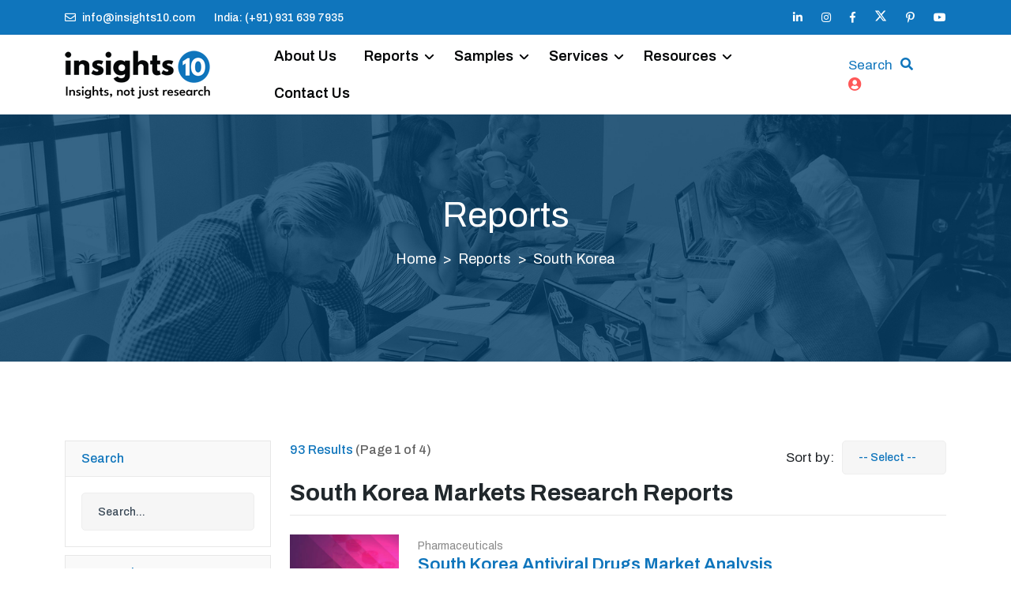

--- FILE ---
content_type: text/html; charset=UTF-8
request_url: https://www.insights10.com/reports/south-korea/
body_size: 20375
content:
<!doctype html>
<html class="no-js" lang="en">
<head>
    <meta charset="utf-8">
    <meta name="viewport" content="width=device-width, initial-scale=1, shrink-to-fit=no">

    
    <title>Life Sciences &amp; Healthcare Market Research Reports</title>
    <meta name="keywords" content="Reports">
    <meta name="description" content="Explore trends, forecasts, and in-depth research tailored to your business needs in the healthcare and life sciences market research reports.">
    <link rel="canonical" href="https://www.insights10.com/reports/south-korea/" />
    <meta name="author" content="Insights10" >
    <meta property="og:title" content="Life Sciences &amp; Healthcare Market Research Reports" />
    <meta property="og:description" content="Explore trends, forecasts, and in-depth research tailored to your business needs in the healthcare and life sciences market research reports." />
    <meta property="og:url" content="www.insights10.com/reports/south-korea/" />
    <meta property="og:image" content="https://www.insights10.com/images/logo.png" />
    <meta name='robots' content='index, follow, max-image-preview:large, max-snippet:-1, max-video-preview:-1' />

    <!-- Favicon -->
    <link rel="shortcut icon" href="https://www.insights10.com/assets/images/favicon.png" />
    <!-- Google Font -->
    <link rel="stylesheet" href="https://fonts.googleapis.com/css?family=Archivo:400,400i,500,500i,600,600i,700,700i&amp;display=swap">
    <!-- CSS Global Compulsory (Do not remove)-->
    <link rel="stylesheet" href="https://www.insights10.com/css/font-awesome/all.min.css" />
    <link rel="stylesheet" href="https://www.insights10.com/css/flaticon/flaticon.css" />
    <link rel="stylesheet" href="https://www.insights10.com/css/bootstrap/bootstrap.min.css" />
    <!-- Page CSS Implementing Plugins (Remove the plugin CSS here if site does not use that feature)-->
    <link rel="stylesheet" href="https://www.insights10.com/css/owl-carousel/owl.carousel.min.css" />
    <link rel="stylesheet" href="https://www.insights10.com/css/swiper/swiper.min.css" />
    <!--<link rel="stylesheet" href="<?/*= SITE_URL; */?>css/animate/animate.min.css?v=<?/*= date('is'); */?>"/>-->
    <link rel="stylesheet" href="https://www.insights10.com/css/magnific-popup/magnific-popup.css" />
    <link rel="stylesheet" href="https://cdnjs.cloudflare.com/ajax/libs/bootstrap-datepicker/1.3.0/css/datepicker.css" />
    <!-- Template Style -->
    <link rel="stylesheet" href="https://www.insights10.com/css/style.css?v=1768510349" />
    <link rel="stylesheet" href="https://www.insights10.com/build/css/intlTelInput.css">
    <link rel="stylesheet" href="https://www.insights10.com/build/css/demo.css">
    <link rel="stylesheet" href="https://www.insights10.com/css/jquery-ui.css" />
    <style>
        .breadcrumb-container ol.breadcrumb li+li::before {
            color: white;
        }
    </style>

    <!--Google Site Verification-->
    <meta name="google-site-verification" content="YPJpnsBqZbMQKiSau7Sh_84wmlPs3NvVkbCTnqkag_8" />
    <!--Yandex Site Verification-->
    <meta name="yandex-verification" content="d014a831b6ed46a1" />
    <!-- Google tag (gtag.js) -->
    <script async src="https://www.googletagmanager.com/gtag/js?id=G-DZ7RXN95TZ"></script>
    <script>
        window.dataLayer = window.dataLayer || [];
        function gtag(){dataLayer.push(arguments);}
        gtag('js', new Date());

        gtag('config', 'G-DZ7RXN95TZ');
    </script>
    <!--Schema Tag-->  
    <script type="application/ld+json">
        {
            "@context": "https://schema.org",
            "@type": "ResearchProject",
            "name": "Insights10",
            "url": "https://www.insights10.com/",
            "logo": "https://www.insights10.com/images/logo.png",
            "alternateName": "Insights10",
            "sameAs": [
            "https://www.linkedin.com/company/insights10",
            "https://www.instagram.com/insights10_marketresearch/",
            "https://www.facebook.com/Insights10MarketResearch",
            "https://twitter.com/insightss10",
            "https://join.skype.com/invite/uTCLYNxEIPfM",
            "https://www.youtube.com/channel/UCgpwjpxzQnxhBocDUts9bxw",
            "https://in.pinterest.com/insights10/"
            ],
            "contactPoint": [
                {
                    "@type": "ContactPoint",
                    "telephone": "+919316397935",
                    "contactType": "customer service",
                    "email": "info@insights10.com",
                    "areaServed": "IN",
                    "availableLanguage": "en"
                }
            ]
        }
    </script>
    <!-- JS here -->
  
    <script type="text/javascript">
    (function() {
        window.sib = {
            equeue: [],
            client_key: "5yi2ooot56y3icg5s9c2usx3"
        };
        /* OPTIONAL: email for identify request*/
        // window.sib.email_id = 'example@domain.com';
        window.sendinblue = {};
        for (var j = ['track', 'identify', 'trackLink', 'page'], i = 0; i < j.length; i++) {
        (function(k) {
            window.sendinblue[k] = function() {
                var arg = Array.prototype.slice.call(arguments);
                (window.sib[k] || function() {
                        var t = {};
                        t[k] = arg;
                        window.sib.equeue.push(t);
                    })(arg[0], arg[1], arg[2], arg[3]);
                };
            })(j[i]);
        }
        var n = document.createElement("script"),
            i = document.getElementsByTagName("script")[0];
        n.type = "text/javascript", n.id = "sendinblue-js", n.async = !0, n.src = "https://sibautomation.com/sa.js?key=" + window.sib.client_key, i.parentNode.insertBefore(n, i), window.sendinblue.page();
    })();
    </script>
    <script src="https://www.insights10.com/js/jquery-3.6.0.min.js"></script>
    
    <!-- Google Tag Manager -->
    <script>(function(w,d,s,l,i){w[l]=w[l]||[];w[l].push({'gtm.start':
    new Date().getTime(),event:'gtm.js'});var f=d.getElementsByTagName(s)[0],
    j=d.createElement(s),dl=l!='dataLayer'?'&l='+l:'';j.async=true;j.src=
    'https://www.googletagmanager.com/gtm.js?id='+i+dl;f.parentNode.insertBefore(j,f);
    })(window,document,'script','dataLayer','GTM-N3SGJXCB');</script>
    <!-- End Google Tag Manager -->

    <script>function initApollo(){var n=Math.random().toString(36).substring(7),o=document.createElement("script"); o.src="https://assets.apollo.io/micro/website-tracker/tracker.iife.js?nocache="+n,o.async=!0,o.defer=!0, o.onload=function(){window.trackingFunctions.onLoad({appId:"663222eb0defd206b4f22ece"})}, document.head.appendChild(o)}initApollo();</script>
</head>
<body>
    <!-- Google Tag Manager (noscript) -->
    <noscript><iframe src="https://www.googletagmanager.com/ns.html?id=GTM-N3SGJXCB"
    height="0" width="0" style="display:none;visibility:hidden"></iframe></noscript>
    <!-- End Google Tag Manager (noscript) -->
    
    <!--************************************ Wrapper Start ************************************-->
    <header class="header default">
    <div class="topbar">
        <div class="container">
            <div class="row">
                <div class="col-12">
                    <div class="d-block d-md-flex align-items-center text-center">
                        <div class="me-4 d-inline-block py-1">
                                                            <a href="mailto:info@insights10.com"><i class="far fa-envelope me-2 fa-flip-horizontal white"></i>info@insights10.com</a>
                                                    </div>
                        <div class="me-auto d-inline-block py-1">
                                                            <a href="tel:+91 931 639 7935"><!--<i class="fas fa-phone white me-2"></i>-->India: (+91) 931 639 7935</a>
                                                                                </div>
                        <div class="d-inline-block py-1">
                            <ul class="list-unstyled">
                                                                    <li><a href="https://www.linkedin.com/company/insights10/" target="_blank"><i class="fab fa-linkedin-in"></i></a></li>
                                                                                                    <li><a href="https://www.instagram.com/insights10_marketresearch/" target="_blank"><i class="fab fa-instagram"></i></a></li>
                                                                                                    <li><a href="https://www.facebook.com/Insights10MarketResearch" target="_blank"><i class="fab fa-facebook-f"></i></a></li>
                                                                                                    <li class="fs"><a href="https://twitter.com/insightss10" target="_blank"><!--<i class="fab fa-twitter"></i>--><svg xmlns="http://www.w3.org/2000/svg" height="16" width="16" viewBox="0 0 512 512"><path fill="#fff" d="M389.2 48h70.6L305.6 224.2 487 464H345L233.7 318.6 106.5 464H35.8L200.7 275.5 26.8 48H172.4L272.9 180.9 389.2 48zM364.4 421.8h39.1L151.1 88h-42L364.4 421.8z"/></svg></a></li>
                                                                <!--
                                    <li><a href="<?/*= SOCIAL_SKYPE; */?>" target="_blank"><i class="fab fa-skype"></i></a></li>
                                -->                                                                    <li><a href="https://in.pinterest.com/insights10/" target="_blank"><i class="fab fa-pinterest-p"></i></a></li>
                                                                                                    <li><a href="https://www.youtube.com/channel/UCgpwjpxzQnxhBocDUts9bxw" target="_blank"><i class="fab fa-youtube"></i></a></li>
                                                            </ul>
                        </div>
                    </div>
                </div>
            </div>
        </div>
    </div>
    <nav class="navbar bg-white navbar-static-top navbar-expand-lg">
        <div class="container">
            <button type="button" class="navbar-toggler" data-bs-toggle="collapse" data-bs-target=".navbar-collapse"><i class="fas fa-align-left"></i></button>
            <a class="navbar-brand" href="https://www.insights10.com/">
                <img class="img-fluid" src="https://www.insights10.com/images/logo.png" alt="Insights10">
            </a>
            <div class="navbar-collapse collapse">
                                <ul class="nav navbar-nav">
                                                <li class=""><a class="nav-link" href="https://www.insights10.com/about-us/">About Us</a>
                                                </li>
                                                <li class="dropdown nav-item">
                                <a href="https://www.insights10.com/reports/" class="nav-link" data-bs-toggle="dropdown">Reports</a>
                                <ul class="dropdown-menu">
                                                                            <li><a class="dropdown-item" href="https://www.insights10.com/reports/pharmaceuticals/">Pharmaceuticals<i class="fas fa-arrow-right"></i></a></li>
                                                                            <li><a class="dropdown-item" href="https://www.insights10.com/reports/healthcare-services/">Healthcare Services<i class="fas fa-arrow-right"></i></a></li>
                                                                            <li><a class="dropdown-item" href="https://www.insights10.com/reports/medical-devices/">Medical Devices<i class="fas fa-arrow-right"></i></a></li>
                                                                            <li><a class="dropdown-item" href="https://www.insights10.com/reports/digital-health/">Digital Health<i class="fas fa-arrow-right"></i></a></li>
                                                                            <li><a class="dropdown-item" href="https://www.insights10.com/reports/otc-nutraceuticals/">OTC & Nutraceuticals<i class="fas fa-arrow-right"></i></a></li>
                                                                            <li><a class="dropdown-item" href="https://www.insights10.com/reports/clinical-trials/">Clinical Trials<i class="fas fa-arrow-right"></i></a></li>
                                                                            <li><a class="dropdown-item" href="https://www.insights10.com/reports/rare-disease/">Rare Diseases<i class="fas fa-arrow-right"></i></a></li>
                                                                    </ul>
                            </li>
                                                </li>
                                                <li class="dropdown nav-item">
                                <a href="https://www.insights10.com/free-reports/" class="nav-link" data-bs-toggle="dropdown">Samples</a>
                                <ul class="dropdown-menu">
                                                                            <li><a class="dropdown-item" href="https://www.insights10.com/free-reports/pharmaceuticals/">Pharmaceuticals<i class="fas fa-arrow-right"></i></a></li>
                                                                            <li><a class="dropdown-item" href="https://www.insights10.com/free-reports/healthcare-services/">Healthcare Services<i class="fas fa-arrow-right"></i></a></li>
                                                                            <li><a class="dropdown-item" href="https://www.insights10.com/free-reports/medical-devices/">Medical Devices<i class="fas fa-arrow-right"></i></a></li>
                                                                            <li><a class="dropdown-item" href="https://www.insights10.com/free-reports/digital-health/">Digital Health<i class="fas fa-arrow-right"></i></a></li>
                                                                            <li><a class="dropdown-item" href="https://www.insights10.com/free-reports/otc-nutraceuticals/">OTC & Nutraceuticals<i class="fas fa-arrow-right"></i></a></li>
                                                                            <li><a class="dropdown-item" href="https://www.insights10.com/free-reports/clinical-trials/">Clinical Trials<i class="fas fa-arrow-right"></i></a></li>
                                                                            <li><a class="dropdown-item" href="https://www.insights10.com/free-reports/rare-disease/">Rare Diseases<i class="fas fa-arrow-right"></i></a></li>
                                                                    </ul>
                            </li>    
                                                </li>
                                                <li class="dropdown nav-item">
                                <a href="https://www.insights10.com/services/" class="nav-link" data-bs-toggle="dropdown">Services</a>
                                <ul class="dropdown-menu">
                                                                                                                        <li><a class="dropdown-item" href="https://www.insights10.com/services/market-research-reports/">Market Research Reports <i class="fas fa-arrow-right"></i></a></li>
                                                                                                                                                                <li><a class="dropdown-item" href="https://www.insights10.com/services/customized-reports/">Customized Reports<i class="fas fa-arrow-right"></i></a></li>
                                                                                                                                                                <li><a class="dropdown-item" href="https://www.insights10.com/services/primary-research/">Primary Research<i class="fas fa-arrow-right"></i></a></li>
                                                                                                                                                                <li><a class="dropdown-item" href="https://www.insights10.com/healthcare-database/" target="_blank">Healthcare Database<i class="fas fa-arrow-right"></i></a></li>
                                                                                                                                                                <li><a class="dropdown-item" href="https://www.insights10.com/services/full-time-engagement/">Full-Time Engagement <i class="fas fa-arrow-right"></i></a></li>
                                                                                                                                                                <li><a class="dropdown-item" href="https://www.insights10.com/services/conference-coverage/">Conference Coverage<i class="fas fa-arrow-right"></i></a></li>
                                                                                                                                                                <li><a class="dropdown-item" href="https://www.insights10.com/services/competitive-intelligence/">Competitive Intelligence <i class="fas fa-arrow-right"></i></a></li>
                                                                                                                                                                <li><a class="dropdown-item" href="https://www.insights10.com/services/regulatory-compliance/">Regulatory Compliance<i class="fas fa-arrow-right"></i></a></li>
                                                                                                                                                                <li><a class="dropdown-item" href="https://www.insights10.com/services/subscription/">Subscription <i class="fas fa-arrow-right"></i></a></li>
                                                                                                            </ul>
                            </li>
                                                </li>
                                                <li class="dropdown nav-item">
                            <a class="nav-link" href="https://www.insights10.com/resources/" data-bs-toggle="dropdown">Resources</a>
                            <ul class="dropdown-menu">
                                                                    <li><a class="dropdown-item" href="https://www.insights10.com/blogs/">Blogs<i class="fas fa-arrow-right"></i></a></li>
                                                                    <li><a class="dropdown-item" href="https://www.insights10.com/infographics/">Infographics<i class="fas fa-arrow-right"></i></a></li>
                                                                    <li><a class="dropdown-item" href="https://www.insights10.com/press-releases/">Press Releases<i class="fas fa-arrow-right"></i></a></li>
                                                                    <li><a class="dropdown-item" href="https://www.insights10.com/market-insights/">Market Insights<i class="fas fa-arrow-right"></i></a></li>
                                                            </ul>
                                                </li>
                                                <li class=""><a class="nav-link" href="https://www.insights10.com/contact-us/">Contact Us</a>
                                                </li>
                                    </ul>
            </div>           
            <div class="ms-auto me-5 me-lg-0 pe-4 pe-lg-0">
                <ul class="nav ms-1 ms-lg-2 align-self-center">
                    <!--                         <li class="contact-number nav-item pe-4 d-none d-sm-flex ">
                            <a class="fw-bold" href="https://api.whatsapp.com/send?phone=+91 93163 97935&text=Hey! I'm interested in Insighst10. Kindly guide me through it." target="_blank"><i class="fab fa-whatsapp pe-2"></i>(+91) 93163 97935</a>
                        </li>
                     -->
                    <li class="header-search dropdown nav-item">
                        <a class="search-btn not_click" style="color:#0f75bc !important;" href="javascript:void(0);" target="_blank">Search</a>
                    </li>
                    <li class="header-search dropdown nav-item">
                        <div class="search">
                            <a class="search-btn not_click" href="javascript:void(0);"></a>
                            <div class="search-box not-click">
                                <form id="searchHeaderForm" method="get" action="https://www.insights10.com/reports/">
                                    <input type="text" class="not-click form-control" id="hearer_search" name="q" placeholder="Search..">
                                    <button class="search-button" type="submit"> <i class="fa fa-search not-click"></i></button>
                                </form>
                            </div>
                        </div>
                    </li>    
                    <li class="header-search dropdown nav-item">
                      <!--   <div class="search">
                            <a class="search-btn not_click" href="javascript:void(0);"></a>
                            <div class="search-box not-click">
                                <form action="javascript: void(0)" method="post">
                                    <input type="text" class="not-click form-control" name="search" placeholder="Search..">
                                    <button class="search-button" type="submit"> <i class="fa fa-search not-click"></i></button>
                                </form>
                            </div>
                        </div> -->
                                                    <a  href="javascript: void (0)" onclick="return signin_popup()"><i class="fa fa-user-circle"></i></a>
                                            </li>
                </ul>
            </div>
        </div>
    </nav>
</header>
<script>
    $(document).ready(function () {
        $( function() {
            var key ='1';
            $("#hearer_search").autocomplete({
                source: function (request, response)
                {
                    $.ajax({
                        url: 'report.php?act=loadReport&key='+key,
                        data: {term: request.term},
                        dataType: "json",
                        success: function (jsonDataReceivedFromServer) {

                            if(jsonDataReceivedFromServer.length>0){
                                response ($.map(jsonDataReceivedFromServer, function (item) {

                                    // NOTE: BRACKET START IN THE SAME LINE AS RETURN IN
                                    // THE FOLLOWING LINE
                                    return {
                                        value: item.reportName
                                    };
                                }));
                            }
                        }
                    });
                },
                minLength: 3,
                select: function(event,ui){
                    // when a product name is selected, populate related fields in this form
                    $("#hearer_search").val(ui.item.reportName);
                    //validate_search();
                    setTimeout(function(){
                        $("#searchHeaderForm").submit();
                    }, 100);
                }
            });
        });
    });
</script><style>

    a { text-decoration: none; }

    .filter {
        margin-bottom: 0.4rem;
        padding-right: 15px;
    }

    .alf-delete {
        text-decoration: none;
        color: #ffffff;
        background: #cccccc;
        border-radius: 50%;
        display: inline-block;
        font-size: 75%;
        line-height: 0.95;
        padding: 0 2px;
        position: absolute;
        margin: 4px 0 0 -14px;
        opacity: 0.5;
    }

    .alf-delete:hover { opacity: 1; }

    .filterable {
        margin: 0;
        padding: 0;
        list-style: none;
    }

    .filterable .potential { font-weight: bold; }

    .filterable li { list-style: none; }


    .filterable label {
        font-size: 15px;
        cursor: pointer;
    }

    .filterable label:before {
        content: "+";
        padding-right: 5px;
    }

    .filterable .expanded:before { content: "-" }

    .filterable ul {
        display: none;
        margin: 0 0 0 20px;
        padding: 0;
    }
</style>
<!-- inner banner -->
<section class="header-inner bg-overlay-black-50" style="background-image: url('https://www.insights10.com/images/header-inner/02.jpg?v=2229');">
    <div class="container">
        <div class="row d-flex justify-content-center">
            <div class="col-md-8">
                <div class="header-inner-title text-center position-relative">
                    <h1 class="text-white fw-normal">Reports</h1>
                    <nav class="breadcrumb-container" style="--bs-breadcrumb-divider: '>';" aria-label="breadcrumb">
                        <ol class="breadcrumb justify-content-center">
                            <li class="breadcrumb-item text-white"><a class="text-white" href="https://www.insights10.com/">Home</a></li>
                                                            <li class="breadcrumb-item text-white "><a class="text-white" href="https://www.insights10.com/reports/">Reports</a></li>
                                <li class="breadcrumb-item active text-white" aria-current="page">South Korea</li>
                                                    </ol>
                    </nav>
                    <!--<p class="text-white mb-0">The sad thing is the majority of people have no clue about what they truly want. They have no clarity. When asked the question</p>-->
                </div>
            </div>
        </div>
    </div>
</section>
<!-- inner banner -->

<!-- Course Details -->
<section class="space-ptb course-list">
    <div class="container">
        <div class="row">
            <div class="col-lg-3">
                <div class="widgets">
                    <div class="widget widget-serach">
                        <h6 class="widget-title">Search</h6>
                        <div class="widget-content">
                            <form class="fill-form" id="searchForm" method="get" action="https://www.insights10.com/reports/">
                                <div class="form-group mb-0">
                                                                            <input type="hidden" id="qtype" name="qtype" value="0">
                                                                        <input type="text" id="search" name="q" class="form-control" placeholder="Search...">
                                    <!--<button type="submit"><i class="fa fa-search"></i></button>-->
                                </div>
                            </form>
                        </div>
                    </div>
                    <div class="widget widget-Categories">
                        <h6 class="widget-title">Categories</h6>
                        <div class="widget-content">
                                                                <a href="https://www.insights10.com/reports/pharmaceuticals/" style="color: #212529 !important;" class="d-block">Pharmaceuticals <span class="text-end">(7498)</span></a>
                                                                    <a href="https://www.insights10.com/reports/healthcare-services/" style="color: #212529 !important;" class="d-block">Healthcare Services <span class="text-end">(2531)</span></a>
                                                                    <a href="https://www.insights10.com/reports/medical-devices/" style="color: #212529 !important;" class="d-block">Medical Devices <span class="text-end">(1115)</span></a>
                                                                    <a href="https://www.insights10.com/reports/digital-health/" style="color: #212529 !important;" class="d-block">Digital Health <span class="text-end">(739)</span></a>
                                                                    <a href="https://www.insights10.com/reports/otc-nutraceuticals/" style="color: #212529 !important;" class="d-block">OTC & Nutraceuticals <span class="text-end">(213)</span></a>
                                                                    <a href="https://www.insights10.com/reports/clinical-trials/" style="color: #212529 !important;" class="d-block">Clinical Trials <span class="text-end">(435)</span></a>
                                                                    <a href="https://www.insights10.com/reports/rare-disease/" style="color: #212529 !important;" class="d-block">Rare Diseases <span class="text-end">(1625)</span></a>
                                                        </div>
                    </div>
                    <div class="widget widget-Categories">
                        <h6 class="widget-title">Geography</h6>
                        <div class="widget-content">
                            <div class="filter" data-alf="#menu">
                                <ul id="menu" class="filterable">
                                                                                <li>
                                                <label >Africa <span class="text-end">(1837)</span></label>
                                                <ul >
                                                                                                            <li>
                                                            <input type="checkbox"  data-id="https://www.insights10.com/reports/africa/"  class="countryfilter">
                                                            <a href="https://www.insights10.com/reports/africa/"> Africa <span class="text-end">(97)</span></a>
                                                        </li>
                                                                                                                                                                    <li>
                                                                <input type="checkbox"  data-id="https://www.insights10.com/reports/egypt" class="countryfilter">
                                                                <a href="https://www.insights10.com/reports/egypt" > Egypt  <span class="text-end">(564)</span></a>
                                                            </li>
                                                                                                                    <li>
                                                                <input type="checkbox"  data-id="https://www.insights10.com/reports/kenya" class="countryfilter">
                                                                <a href="https://www.insights10.com/reports/kenya" > Kenya  <span class="text-end">(354)</span></a>
                                                            </li>
                                                                                                                    <li>
                                                                <input type="checkbox"  data-id="https://www.insights10.com/reports/south-africa" class="countryfilter">
                                                                <a href="https://www.insights10.com/reports/south-africa" > South Africa  <span class="text-end">(357)</span></a>
                                                            </li>
                                                                                                                    <li>
                                                                <input type="checkbox"  data-id="https://www.insights10.com/reports/algeria" class="countryfilter">
                                                                <a href="https://www.insights10.com/reports/algeria" > Algeria  <span class="text-end">(93)</span></a>
                                                            </li>
                                                                                                                    <li>
                                                                <input type="checkbox"  data-id="https://www.insights10.com/reports/nigeria" class="countryfilter">
                                                                <a href="https://www.insights10.com/reports/nigeria" > Nigeria  <span class="text-end">(93)</span></a>
                                                            </li>
                                                                                                                    <li>
                                                                <input type="checkbox"  data-id="https://www.insights10.com/reports/libya" class="countryfilter">
                                                                <a href="https://www.insights10.com/reports/libya" > Libya  <span class="text-end">(93)</span></a>
                                                            </li>
                                                                                                                    <li>
                                                                <input type="checkbox"  data-id="https://www.insights10.com/reports/tanzania" class="countryfilter">
                                                                <a href="https://www.insights10.com/reports/tanzania" > Tanzania  <span class="text-end">(93)</span></a>
                                                            </li>
                                                                                                                    <li>
                                                                <input type="checkbox"  data-id="https://www.insights10.com/reports/morocco" class="countryfilter">
                                                                <a href="https://www.insights10.com/reports/morocco" > Morocco  <span class="text-end">(93)</span></a>
                                                            </li>
                                                                                                        </ul>
                                            </li>
                                                                                    <li>
                                                <label  class="expanded" >Asia - Pacific <span class="text-end">(4065)</span></label>
                                                <ul  style="display: block;" >
                                                                                                            <li>
                                                            <input type="checkbox"  data-id="https://www.insights10.com/reports/asia-pacific/"  class="countryfilter">
                                                            <a href="https://www.insights10.com/reports/asia-pacific/"> Asia - Pacific <span class="text-end">(97)</span></a>
                                                        </li>
                                                                                                                                                                    <li>
                                                                <input type="checkbox"  data-id="https://www.insights10.com/reports/india" class="countryfilter">
                                                                <a href="https://www.insights10.com/reports/india" > India  <span class="text-end">(360)</span></a>
                                                            </li>
                                                                                                                    <li>
                                                                <input type="checkbox"  data-id="https://www.insights10.com/reports/china" class="countryfilter">
                                                                <a href="https://www.insights10.com/reports/china" > China  <span class="text-end">(575)</span></a>
                                                            </li>
                                                                                                                    <li>
                                                                <input type="checkbox"  checked  data-id="https://www.insights10.com/reports/south-korea" class="countryfilter">
                                                                <a href="https://www.insights10.com/reports/south-korea" > South Korea  <span class="text-end">(93)</span></a>
                                                            </li>
                                                                                                                    <li>
                                                                <input type="checkbox"  data-id="https://www.insights10.com/reports/japan" class="countryfilter">
                                                                <a href="https://www.insights10.com/reports/japan" > Japan  <span class="text-end">(564)</span></a>
                                                            </li>
                                                                                                                    <li>
                                                                <input type="checkbox"  data-id="https://www.insights10.com/reports/australia" class="countryfilter">
                                                                <a href="https://www.insights10.com/reports/australia" > Australia  <span class="text-end">(314)</span></a>
                                                            </li>
                                                                                                                    <li>
                                                                <input type="checkbox"  data-id="https://www.insights10.com/reports/indonesia" class="countryfilter">
                                                                <a href="https://www.insights10.com/reports/indonesia" > Indonesia  <span class="text-end">(357)</span></a>
                                                            </li>
                                                                                                                    <li>
                                                                <input type="checkbox"  data-id="https://www.insights10.com/reports/hong-kong" class="countryfilter">
                                                                <a href="https://www.insights10.com/reports/hong-kong" > Hong Kong  <span class="text-end">(93)</span></a>
                                                            </li>
                                                                                                                    <li>
                                                                <input type="checkbox"  data-id="https://www.insights10.com/reports/new-zealand" class="countryfilter">
                                                                <a href="https://www.insights10.com/reports/new-zealand" > New Zealand  <span class="text-end">(93)</span></a>
                                                            </li>
                                                                                                                    <li>
                                                                <input type="checkbox"  data-id="https://www.insights10.com/reports/phillipines" class="countryfilter">
                                                                <a href="https://www.insights10.com/reports/phillipines" > Phillipines  <span class="text-end">(355)</span></a>
                                                            </li>
                                                                                                                    <li>
                                                                <input type="checkbox"  data-id="https://www.insights10.com/reports/singapore" class="countryfilter">
                                                                <a href="https://www.insights10.com/reports/singapore" > Singapore  <span class="text-end">(357)</span></a>
                                                            </li>
                                                                                                                    <li>
                                                                <input type="checkbox"  data-id="https://www.insights10.com/reports/malaysia" class="countryfilter">
                                                                <a href="https://www.insights10.com/reports/malaysia" > Malaysia  <span class="text-end">(357)</span></a>
                                                            </li>
                                                                                                                    <li>
                                                                <input type="checkbox"  data-id="https://www.insights10.com/reports/thailand" class="countryfilter">
                                                                <a href="https://www.insights10.com/reports/thailand" > Thailand  <span class="text-end">(93)</span></a>
                                                            </li>
                                                                                                                    <li>
                                                                <input type="checkbox"  data-id="https://www.insights10.com/reports/vietnam" class="countryfilter">
                                                                <a href="https://www.insights10.com/reports/vietnam" > Vietnam  <span class="text-end">(357)</span></a>
                                                            </li>
                                                                                                        </ul>
                                            </li>
                                                                                    <li>
                                                <label >Europe <span class="text-end">(4087)</span></label>
                                                <ul >
                                                                                                            <li>
                                                            <input type="checkbox"  data-id="https://www.insights10.com/reports/europe/"  class="countryfilter">
                                                            <a href="https://www.insights10.com/reports/europe/"> Europe <span class="text-end">(97)</span></a>
                                                        </li>
                                                                                                                                                                    <li>
                                                                <input type="checkbox"  data-id="https://www.insights10.com/reports/uk" class="countryfilter">
                                                                <a href="https://www.insights10.com/reports/uk" > UK  <span class="text-end">(571)</span></a>
                                                            </li>
                                                                                                                    <li>
                                                                <input type="checkbox"  data-id="https://www.insights10.com/reports/germany" class="countryfilter">
                                                                <a href="https://www.insights10.com/reports/germany" > Germany  <span class="text-end">(570)</span></a>
                                                            </li>
                                                                                                                    <li>
                                                                <input type="checkbox"  data-id="https://www.insights10.com/reports/france" class="countryfilter">
                                                                <a href="https://www.insights10.com/reports/france" > France  <span class="text-end">(573)</span></a>
                                                            </li>
                                                                                                                    <li>
                                                                <input type="checkbox"  data-id="https://www.insights10.com/reports/italy" class="countryfilter">
                                                                <a href="https://www.insights10.com/reports/italy" > Italy  <span class="text-end">(310)</span></a>
                                                            </li>
                                                                                                                    <li>
                                                                <input type="checkbox"  data-id="https://www.insights10.com/reports/spain" class="countryfilter">
                                                                <a href="https://www.insights10.com/reports/spain" > Spain  <span class="text-end">(571)</span></a>
                                                            </li>
                                                                                                                    <li>
                                                                <input type="checkbox"  data-id="https://www.insights10.com/reports/russia" class="countryfilter">
                                                                <a href="https://www.insights10.com/reports/russia" > Russia  <span class="text-end">(93)</span></a>
                                                            </li>
                                                                                                                    <li>
                                                                <input type="checkbox"  data-id="https://www.insights10.com/reports/netherlands" class="countryfilter">
                                                                <a href="https://www.insights10.com/reports/netherlands" > Netherlands  <span class="text-end">(93)</span></a>
                                                            </li>
                                                                                                                    <li>
                                                                <input type="checkbox"  data-id="https://www.insights10.com/reports/sweden" class="countryfilter">
                                                                <a href="https://www.insights10.com/reports/sweden" > Sweden  <span class="text-end">(93)</span></a>
                                                            </li>
                                                                                                                    <li>
                                                                <input type="checkbox"  data-id="https://www.insights10.com/reports/romania" class="countryfilter">
                                                                <a href="https://www.insights10.com/reports/romania" > Romania  <span class="text-end">(93)</span></a>
                                                            </li>
                                                                                                                    <li>
                                                                <input type="checkbox"  data-id="https://www.insights10.com/reports/switzerland" class="countryfilter">
                                                                <a href="https://www.insights10.com/reports/switzerland" > Switzerland  <span class="text-end">(93)</span></a>
                                                            </li>
                                                                                                                    <li>
                                                                <input type="checkbox"  data-id="https://www.insights10.com/reports/poland" class="countryfilter">
                                                                <a href="https://www.insights10.com/reports/poland" > Poland  <span class="text-end">(93)</span></a>
                                                            </li>
                                                                                                                    <li>
                                                                <input type="checkbox"  data-id="https://www.insights10.com/reports/austria" class="countryfilter">
                                                                <a href="https://www.insights10.com/reports/austria" > Austria  <span class="text-end">(93)</span></a>
                                                            </li>
                                                                                                                    <li>
                                                                <input type="checkbox"  data-id="https://www.insights10.com/reports/ireland" class="countryfilter">
                                                                <a href="https://www.insights10.com/reports/ireland" > Ireland  <span class="text-end">(93)</span></a>
                                                            </li>
                                                                                                                    <li>
                                                                <input type="checkbox"  data-id="https://www.insights10.com/reports/norway" class="countryfilter">
                                                                <a href="https://www.insights10.com/reports/norway" > Norway  <span class="text-end">(93)</span></a>
                                                            </li>
                                                                                                                    <li>
                                                                <input type="checkbox"  data-id="https://www.insights10.com/reports/denmark" class="countryfilter">
                                                                <a href="https://www.insights10.com/reports/denmark" > Denmark  <span class="text-end">(93)</span></a>
                                                            </li>
                                                                                                                    <li>
                                                                <input type="checkbox"  data-id="https://www.insights10.com/reports/belgium" class="countryfilter">
                                                                <a href="https://www.insights10.com/reports/belgium" > Belgium  <span class="text-end">(93)</span></a>
                                                            </li>
                                                                                                                    <li>
                                                                <input type="checkbox"  data-id="https://www.insights10.com/reports/portugal" class="countryfilter">
                                                                <a href="https://www.insights10.com/reports/portugal" > Portugal  <span class="text-end">(93)</span></a>
                                                            </li>
                                                                                                                    <li>
                                                                <input type="checkbox"  data-id="https://www.insights10.com/reports/ukraine" class="countryfilter">
                                                                <a href="https://www.insights10.com/reports/ukraine" > Ukraine  <span class="text-end">(93)</span></a>
                                                            </li>
                                                                                                                    <li>
                                                                <input type="checkbox"  data-id="https://www.insights10.com/reports/bulgaria" class="countryfilter">
                                                                <a href="https://www.insights10.com/reports/bulgaria" > Bulgaria  <span class="text-end">(93)</span></a>
                                                            </li>
                                                                                                                    <li>
                                                                <input type="checkbox"  data-id="https://www.insights10.com/reports/finland" class="countryfilter">
                                                                <a href="https://www.insights10.com/reports/finland" > Finland  <span class="text-end">(93)</span></a>
                                                            </li>
                                                                                                        </ul>
                                            </li>
                                                                                    <li>
                                                <label >Global <span class="text-end">(104)</span></label>
                                                <ul >
                                                                                                            <li>
                                                            <input type="checkbox"  data-id="https://www.insights10.com/reports/global/"  class="countryfilter">
                                                            <a href="https://www.insights10.com/reports/global/"> Global <span class="text-end">(104)</span></a>
                                                        </li>
                                                                                                                                                        </ul>
                                            </li>
                                                                                    <li>
                                                <label >Latin America <span class="text-end">(1211)</span></label>
                                                <ul >
                                                                                                            <li>
                                                            <input type="checkbox"  data-id="https://www.insights10.com/reports/latin-america/"  class="countryfilter">
                                                            <a href="https://www.insights10.com/reports/latin-america/"> Latin America <span class="text-end">(96)</span></a>
                                                        </li>
                                                                                                                                                                    <li>
                                                                <input type="checkbox"  data-id="https://www.insights10.com/reports/venezuela" class="countryfilter">
                                                                <a href="https://www.insights10.com/reports/venezuela" > Venezuela  <span class="text-end">(93)</span></a>
                                                            </li>
                                                                                                                    <li>
                                                                <input type="checkbox"  data-id="https://www.insights10.com/reports/senegal" class="countryfilter">
                                                                <a href="https://www.insights10.com/reports/senegal" > Senegal  <span class="text-end">(93)</span></a>
                                                            </li>
                                                                                                                    <li>
                                                                <input type="checkbox"  data-id="https://www.insights10.com/reports/brazil" class="countryfilter">
                                                                <a href="https://www.insights10.com/reports/brazil" > Brazil  <span class="text-end">(574)</span></a>
                                                            </li>
                                                                                                                    <li>
                                                                <input type="checkbox"  data-id="https://www.insights10.com/reports/argentina" class="countryfilter">
                                                                <a href="https://www.insights10.com/reports/argentina" > Argentina  <span class="text-end">(93)</span></a>
                                                            </li>
                                                                                                                    <li>
                                                                <input type="checkbox"  data-id="https://www.insights10.com/reports/mexico" class="countryfilter">
                                                                <a href="https://www.insights10.com/reports/mexico" > Mexico  <span class="text-end">(169)</span></a>
                                                            </li>
                                                                                                                    <li>
                                                                <input type="checkbox"  data-id="https://www.insights10.com/reports/ecuador" class="countryfilter">
                                                                <a href="https://www.insights10.com/reports/ecuador" > Ecuador  <span class="text-end">(93)</span></a>
                                                            </li>
                                                                                                        </ul>
                                            </li>
                                                                                    <li>
                                                <label >Middle East <span class="text-end">(1593)</span></label>
                                                <ul >
                                                                                                            <li>
                                                            <input type="checkbox"  data-id="https://www.insights10.com/reports/middle-east/"  class="countryfilter">
                                                            <a href="https://www.insights10.com/reports/middle-east/"> Middle East <span class="text-end">(286)</span></a>
                                                        </li>
                                                                                                                                                                    <li>
                                                                <input type="checkbox"  data-id="https://www.insights10.com/reports/uae" class="countryfilter">
                                                                <a href="https://www.insights10.com/reports/uae" > UAE  <span class="text-end">(574)</span></a>
                                                            </li>
                                                                                                                    <li>
                                                                <input type="checkbox"  data-id="https://www.insights10.com/reports/saudi-arabia" class="countryfilter">
                                                                <a href="https://www.insights10.com/reports/saudi-arabia" > Saudi Arabia  <span class="text-end">(361)</span></a>
                                                            </li>
                                                                                                                    <li>
                                                                <input type="checkbox"  data-id="https://www.insights10.com/reports/turkey" class="countryfilter">
                                                                <a href="https://www.insights10.com/reports/turkey" > Turkey  <span class="text-end">(93)</span></a>
                                                            </li>
                                                                                                                    <li>
                                                                <input type="checkbox"  data-id="https://www.insights10.com/reports/lebanon" class="countryfilter">
                                                                <a href="https://www.insights10.com/reports/lebanon" > Lebanon  <span class="text-end">(93)</span></a>
                                                            </li>
                                                                                                                    <li>
                                                                <input type="checkbox"  data-id="https://www.insights10.com/reports/kuwait" class="countryfilter">
                                                                <a href="https://www.insights10.com/reports/kuwait" > Kuwait  <span class="text-end">(93)</span></a>
                                                            </li>
                                                                                                                    <li>
                                                                <input type="checkbox"  data-id="https://www.insights10.com/reports/qatar" class="countryfilter">
                                                                <a href="https://www.insights10.com/reports/qatar" > Qatar  <span class="text-end">(93)</span></a>
                                                            </li>
                                                                                                        </ul>
                                            </li>
                                                                                    <li>
                                                <label >North America <span class="text-end">(1257)</span></label>
                                                <ul >
                                                                                                            <li>
                                                            <input type="checkbox"  data-id="https://www.insights10.com/reports/north-america/"  class="countryfilter">
                                                            <a href="https://www.insights10.com/reports/north-america/"> North America <span class="text-end">(97)</span></a>
                                                        </li>
                                                                                                                                                                    <li>
                                                                <input type="checkbox"  data-id="https://www.insights10.com/reports/us" class="countryfilter">
                                                                <a href="https://www.insights10.com/reports/us" > US  <span class="text-end">(582)</span></a>
                                                            </li>
                                                                                                                    <li>
                                                                <input type="checkbox"  data-id="https://www.insights10.com/reports/canada" class="countryfilter">
                                                                <a href="https://www.insights10.com/reports/canada" > Canada  <span class="text-end">(578)</span></a>
                                                            </li>
                                                                                                        </ul>
                                            </li>
                                                                        </ul>
                            </div>
                            <!--
                                <a href="<?/*= SITE_URL.$pagesSlug.'/'.$country->country_slug.'/'; */?>" class="d-block"><?/*= $country->country_title; */?> <span class="text-end">(<?/*= $totalCountryReport; */?>)</span></a>
                            -->                        </div>
                    </div>
                                            <div class="widget widget-Categories">
                            <a href="javascript:void();" onclick="contactPopup()" style="color: #212529 !important;" class="d-block">
                                <img src='https://www.insights10.com/uploads/calltoaction/IMG-1687859725.jpg' width='100%'>
                            </a>
                        </div>
                                    </div>
            </div>

            <div class="col-lg-9 mt-5 mt-lg-0">
                <!--<div class="row mb-4">
                  <div class="col-12">
                    <h6 class="mb-0">Showing 1-5 of <span class="text-primary">28 course</span></h6>
                  </div>
                </div>-->

                <div class="course-filter d-sm-flex mb-4">
                    <div class="list-unstyled d-flex mb-0"><!--course-view-list-->
                        <h6 class="mb-0">93 Results <span class="text-light">(Page 1 of 4)</span></h6>
                    </div>
                    <ul class="course-short list-unstyled d-sm-flex mb-0" style=" position: absolute; right: 0;">
                        <li>
                            <form class="form-inline">
                                <div class="form-group d-sm-flex d-block align-items-center">
                                    <label class="justify-content-start">Sort by:</label>
                                    <div class="short-by">
                                        <select class="form-control basic-select" id="sort_by" name="sort_by" onchange="return reportFilter();">
                                            <option value="0">-- Select --</option>
                                            <option value="a-to-z" >Name, A to Z</option>
                                            <option value="z-to-a" >Name, Z to A</option>
                                            <option value="most-recent" >Most Recent</option>
                                            <option value="most-popular" >Most Popular</option>
                                        </select>
                                    </div>
                                </div>
                            </form>
                        </li>
                    </ul>
                </div>

                <div class="row mb-4">
                    <div class="col-12">
                                                                                    <h3 class="mb-0" style="border-bottom: solid 1px #e7e7e7; padding-bottom:10px; color:#21282c;">South Korea Markets Research Reports</h3>
                                                                        </div>
                </div>

                
                                    <div class="course">
                        <div class="row g-0 box-shadow mb-4">
                            <div class="col-sm-2">
                                <div><!--Comment by BK on class=course-img h-100-->
                                    <a href="https://www.insights10.com/report/south-korea-antiviral-drugs-market-analysis/">
                                                                                        <img class="img-fluid" src="https://www.insights10.com/uploads/category/IMG-1674702028.jpg" alt="South Korea Antiviral Drugs Market Analysis">
                                                                                </a>
                                </div>
                            </div>
                            <div class="col-sm-10">
                                <div class="course-info p-0 h-100">
                                    <div class="px-4 pt-1">
                                        <div class="course-title">Pharmaceuticals</div>
                                        <h4 class="mb-2"><a href="https://www.insights10.com/report/south-korea-antiviral-drugs-market-analysis/">South Korea Antiviral Drugs Market Analysis</a></h4>
                                        <p class="report-sort">This report presents a strategic analysis of the South Korea Antiviral Drugs Market and a forecast for its development in the medium and long term. It provides a broad overview of the market dynamics, trends and insights, growth drivers and restraints, segmentation, competitive landscape, healthcare policies and regulatory framework, reimbursement scenario, challenges and future outlook. This is one of the most comprehensive reports about the South Korea Antiviral Drugs Market, offering unmatched value, accuracy and expert insights.</p>
                                    </div>
                                                                            <div class="row">
                                            <div class="course-rate-price pl-39 pb-3 col-md-12">
                                                                                                                                                            <span>PUBLISHED: <strong>Nov, 2022</strong></span> | <span>FORMAT: <strong>PPT</strong></span> | <span >LAST UPDATED: <strong>Mar, 2025</strong></span> | <span>PRICE: <strong>$3999</strong></span>
                                                                                                                                                </div>
                                            <!--<div class="course-rate-price pb-3 pm text-end <?/*= (isset($_REQUEST['category_slug']) && $_REQUEST['category_slug']=='trending-reports') ? 'col-md-4' : 'col-md-4'; */?>">
                                                                                                                                                            <div class="price"><del>$ <?/*= $report->report_price; */?></del> $ <?/*= $report->report_offer_price; */?></div>
                                                                                                            <div class="price">$ <?/*= $report->report_price; */?></div>
                                                                                                            <div class="price">$ <?/*= $report->report_offer_price; */?></div>
                                                                                                                                                                                                                <div class="price"><del>$ <?/*= GLOBAL_PRICE; */?></del> <?/*= GLOBAL_OFFER_PRICE; */?></div>
                                                                                                            <div class="price">$ <?/*= GLOBAL_PRICE; */?></div>
                                                                                                            <div class="price">$ <?/*= GLOBAL_OFFER_PRICE; */?></div>
                                                                                                                                                </div>-->
                                        </div>
                                                                    </div>
                            </div>
                                                    </div>
                    </div>
                    <hr>
                                    <div class="course">
                        <div class="row g-0 box-shadow mb-4">
                            <div class="col-sm-2">
                                <div><!--Comment by BK on class=course-img h-100-->
                                    <a href="https://www.insights10.com/report/south-korea-bioinformatics-market-analysis/">
                                                                                        <img class="img-fluid" src="https://www.insights10.com/uploads/category/IMG-1674701834.jpg" alt="South Korea Bioinformatics Market Analysis">
                                                                                </a>
                                </div>
                            </div>
                            <div class="col-sm-10">
                                <div class="course-info p-0 h-100">
                                    <div class="px-4 pt-1">
                                        <div class="course-title">Healthcare Services</div>
                                        <h4 class="mb-2"><a href="https://www.insights10.com/report/south-korea-bioinformatics-market-analysis/">South Korea Bioinformatics Market Analysis</a></h4>
                                        <p class="report-sort">The South Korea Bioinformatics market is projected to grow from $224.29 Mn in 2022 to $803.88 Mn by 2030, registering a CAGR of 17.30% during the forecast period of 2022 - 2030. The main factors driving the growth would be the growing healthcare industry, technological advancements, growing research and development activities, and expansion of the biotechnology industry. The market is segmented by technology and by application. Some of the major players include Bioneer Corporation (KOR), Macrogen Inc. (KOR), DNALink (KOR), LabGenomics (KOR), QIAGEN, Agilent Technologies, IBM Life Sciences, and ThermoFisher Scientific.</p>
                                    </div>
                                                                            <div class="row">
                                            <div class="course-rate-price pl-39 pb-3 col-md-12">
                                                                                                                                                            <span>PUBLISHED: <strong>Nov, 2022</strong></span> | <span>FORMAT: <strong>PPT</strong></span> | <span >LAST UPDATED: <strong>Mar, 2025</strong></span> | <span>PRICE: <strong>$3999</strong></span>
                                                                                                                                                </div>
                                            <!--<div class="course-rate-price pb-3 pm text-end <?/*= (isset($_REQUEST['category_slug']) && $_REQUEST['category_slug']=='trending-reports') ? 'col-md-4' : 'col-md-4'; */?>">
                                                                                                                                                            <div class="price"><del>$ <?/*= $report->report_price; */?></del> $ <?/*= $report->report_offer_price; */?></div>
                                                                                                            <div class="price">$ <?/*= $report->report_price; */?></div>
                                                                                                            <div class="price">$ <?/*= $report->report_offer_price; */?></div>
                                                                                                                                                                                                                <div class="price"><del>$ <?/*= GLOBAL_PRICE; */?></del> <?/*= GLOBAL_OFFER_PRICE; */?></div>
                                                                                                            <div class="price">$ <?/*= GLOBAL_PRICE; */?></div>
                                                                                                            <div class="price">$ <?/*= GLOBAL_OFFER_PRICE; */?></div>
                                                                                                                                                </div>-->
                                        </div>
                                                                    </div>
                            </div>
                                                    </div>
                    </div>
                    <hr>
                                    <div class="course">
                        <div class="row g-0 box-shadow mb-4">
                            <div class="col-sm-2">
                                <div><!--Comment by BK on class=course-img h-100-->
                                    <a href="https://www.insights10.com/report/south-korea-antifungal-drugs-market-analysis/">
                                                                                        <img class="img-fluid" src="https://www.insights10.com/uploads/category/IMG-1674702028.jpg" alt="South Korea Antifungal Drugs Market Analysis">
                                                                                </a>
                                </div>
                            </div>
                            <div class="col-sm-10">
                                <div class="course-info p-0 h-100">
                                    <div class="px-4 pt-1">
                                        <div class="course-title">Pharmaceuticals</div>
                                        <h4 class="mb-2"><a href="https://www.insights10.com/report/south-korea-antifungal-drugs-market-analysis/">South Korea Antifungal Drugs Market Analysis</a></h4>
                                        <p class="report-sort">This report presents a strategic analysis of the South Korea Antifungal Drugs Market and a forecast for its development in the medium and long term. It provides a broad overview of the market dynamics, trends and insights, growth drivers and restraints, segmentation, competitive landscape, healthcare policies and regulatory framework, reimbursement scenario, challenges and future outlook. This is one of the most comprehensive reports about the South Korea Antifungal Drugs Market, offering unmatched value, accuracy and expert insights.</p>
                                    </div>
                                                                            <div class="row">
                                            <div class="course-rate-price pl-39 pb-3 col-md-12">
                                                                                                                                                            <span>PUBLISHED: <strong>Nov, 2022</strong></span> | <span>FORMAT: <strong>PPT</strong></span> | <span >LAST UPDATED: <strong>Aug, 2024</strong></span> | <span>PRICE: <strong>$3999</strong></span>
                                                                                                                                                </div>
                                            <!--<div class="course-rate-price pb-3 pm text-end <?/*= (isset($_REQUEST['category_slug']) && $_REQUEST['category_slug']=='trending-reports') ? 'col-md-4' : 'col-md-4'; */?>">
                                                                                                                                                            <div class="price"><del>$ <?/*= $report->report_price; */?></del> $ <?/*= $report->report_offer_price; */?></div>
                                                                                                            <div class="price">$ <?/*= $report->report_price; */?></div>
                                                                                                            <div class="price">$ <?/*= $report->report_offer_price; */?></div>
                                                                                                                                                                                                                <div class="price"><del>$ <?/*= GLOBAL_PRICE; */?></del> <?/*= GLOBAL_OFFER_PRICE; */?></div>
                                                                                                            <div class="price">$ <?/*= GLOBAL_PRICE; */?></div>
                                                                                                            <div class="price">$ <?/*= GLOBAL_OFFER_PRICE; */?></div>
                                                                                                                                                </div>-->
                                        </div>
                                                                    </div>
                            </div>
                                                    </div>
                    </div>
                    <hr>
                                    <div class="course">
                        <div class="row g-0 box-shadow mb-4">
                            <div class="col-sm-2">
                                <div><!--Comment by BK on class=course-img h-100-->
                                    <a href="https://www.insights10.com/report/south-korea-growth-hormone-deficiency-clinical-trials-market-analysis/">
                                                                                        <img class="img-fluid" src="https://www.insights10.com/uploads/category/IMG-1674702185.jpg" alt="South Korea Growth Hormone Deficiency Clinical Trials Market Analysis">
                                                                                </a>
                                </div>
                            </div>
                            <div class="col-sm-10">
                                <div class="course-info p-0 h-100">
                                    <div class="px-4 pt-1">
                                        <div class="course-title">Clinical Trials</div>
                                        <h4 class="mb-2"><a href="https://www.insights10.com/report/south-korea-growth-hormone-deficiency-clinical-trials-market-analysis/">South Korea Growth Hormone Deficiency Clinical Trials Market Analysis</a></h4>
                                        <p class="report-sort">This report presents a strategic analysis of the South Korea Growth Hormone Deficiency Clinical Trials Market and a forecast for its development in the medium and long term. It provides a broad overview of the market dynamics, trends and insights, growth drivers and restraints, segmentation, competitive landscape, healthcare policies and regulatory framework, reimbursement scenario, challenges and future outlook. This is one of the most comprehensive reports about the South Korea Growth Hormone Deficiency Clinical Trials Market, offering unmatched value, accuracy and expert insights.</p>
                                    </div>
                                                                            <div class="row">
                                            <div class="course-rate-price pl-39 pb-3 col-md-12">
                                                                                                                                                            <span>PUBLISHED: <strong>Nov, 2022</strong></span> | <span>FORMAT: <strong>PPT</strong></span> | <span >LAST UPDATED: <strong>Aug, 2024</strong></span> | <span>PRICE: <strong>$3999</strong></span>
                                                                                                                                                </div>
                                            <!--<div class="course-rate-price pb-3 pm text-end <?/*= (isset($_REQUEST['category_slug']) && $_REQUEST['category_slug']=='trending-reports') ? 'col-md-4' : 'col-md-4'; */?>">
                                                                                                                                                            <div class="price"><del>$ <?/*= $report->report_price; */?></del> $ <?/*= $report->report_offer_price; */?></div>
                                                                                                            <div class="price">$ <?/*= $report->report_price; */?></div>
                                                                                                            <div class="price">$ <?/*= $report->report_offer_price; */?></div>
                                                                                                                                                                                                                <div class="price"><del>$ <?/*= GLOBAL_PRICE; */?></del> <?/*= GLOBAL_OFFER_PRICE; */?></div>
                                                                                                            <div class="price">$ <?/*= GLOBAL_PRICE; */?></div>
                                                                                                            <div class="price">$ <?/*= GLOBAL_OFFER_PRICE; */?></div>
                                                                                                                                                </div>-->
                                        </div>
                                                                    </div>
                            </div>
                                                    </div>
                    </div>
                    <hr>
                                    <div class="course">
                        <div class="row g-0 box-shadow mb-4">
                            <div class="col-sm-2">
                                <div><!--Comment by BK on class=course-img h-100-->
                                    <a href="https://www.insights10.com/report/south-korea-medical-and-diagnostic-laboratory-service-market-analysis/">
                                                                                        <img class="img-fluid" src="https://www.insights10.com/uploads/category/IMG-1674701834.jpg" alt="South Korea Medical and Diagnostic Laboratory Service Market Analysis">
                                                                                </a>
                                </div>
                            </div>
                            <div class="col-sm-10">
                                <div class="course-info p-0 h-100">
                                    <div class="px-4 pt-1">
                                        <div class="course-title">Healthcare Services</div>
                                        <h4 class="mb-2"><a href="https://www.insights10.com/report/south-korea-medical-and-diagnostic-laboratory-service-market-analysis/">South Korea Medical and Diagnostic Laboratory Service Market Analysis</a></h4>
                                        <p class="report-sort">This report presents a strategic analysis of the South Korea Medical and Diagnostic Laboratory Service Market and a forecast for its development in the medium and long term. It provides a broad overview of the market dynamics, trends and insights, growth drivers and restraints, segmentation, competitive landscape, healthcare policies and regulatory framework, reimbursement scenario, challenges and future outlook. This is one of the most comprehensive reports about the South Korea Medical and Diagnostic Laboratory Service Market, offering unmatched value, accuracy and expert insights.</p>
                                    </div>
                                                                            <div class="row">
                                            <div class="course-rate-price pl-39 pb-3 col-md-12">
                                                                                                                                                            <span>PUBLISHED: <strong>Nov, 2022</strong></span> | <span>FORMAT: <strong>PPT</strong></span> | <span >LAST UPDATED: <strong>Aug, 2024</strong></span> | <span>PRICE: <strong>$3999</strong></span>
                                                                                                                                                </div>
                                            <!--<div class="course-rate-price pb-3 pm text-end <?/*= (isset($_REQUEST['category_slug']) && $_REQUEST['category_slug']=='trending-reports') ? 'col-md-4' : 'col-md-4'; */?>">
                                                                                                                                                            <div class="price"><del>$ <?/*= $report->report_price; */?></del> $ <?/*= $report->report_offer_price; */?></div>
                                                                                                            <div class="price">$ <?/*= $report->report_price; */?></div>
                                                                                                            <div class="price">$ <?/*= $report->report_offer_price; */?></div>
                                                                                                                                                                                                                <div class="price"><del>$ <?/*= GLOBAL_PRICE; */?></del> <?/*= GLOBAL_OFFER_PRICE; */?></div>
                                                                                                            <div class="price">$ <?/*= GLOBAL_PRICE; */?></div>
                                                                                                            <div class="price">$ <?/*= GLOBAL_OFFER_PRICE; */?></div>
                                                                                                                                                </div>-->
                                        </div>
                                                                    </div>
                            </div>
                                                    </div>
                    </div>
                    <hr>
                                    <div class="course">
                        <div class="row g-0 box-shadow mb-4">
                            <div class="col-sm-2">
                                <div><!--Comment by BK on class=course-img h-100-->
                                    <a href="https://www.insights10.com/report/south-korea-palliative-care-market-analysis/">
                                                                                        <img class="img-fluid" src="https://www.insights10.com/uploads/category/IMG-1674701834.jpg" alt="South Korea Palliative Care Market Analysis">
                                                                                </a>
                                </div>
                            </div>
                            <div class="col-sm-10">
                                <div class="course-info p-0 h-100">
                                    <div class="px-4 pt-1">
                                        <div class="course-title">Healthcare Services</div>
                                        <h4 class="mb-2"><a href="https://www.insights10.com/report/south-korea-palliative-care-market-analysis/">South Korea Palliative Care Market Analysis</a></h4>
                                        <p class="report-sort">The South Korea Palliative care market is projected to grow from $191.12 Mn in 2022 to $380.82 Mn by 2030, registering a CAGR of 9% during the forecast period of 2022 - 2030. The main factors driving the growth would be growing awareness, government support and the ageing population. The market is segmented by service type and by the end user. Some of the major players include Seoul National University Hospital, Calvary Clinic, Bobath Memorial Hospital, Chunchon St. Colomban Clinic, Daegu Fatimah Hospital and Daejeon St. Mary’s Hospital.</p>
                                    </div>
                                                                            <div class="row">
                                            <div class="course-rate-price pl-39 pb-3 col-md-12">
                                                                                                                                                            <span>PUBLISHED: <strong>Nov, 2022</strong></span> | <span>FORMAT: <strong>PPT</strong></span> | <span >LAST UPDATED: <strong>Jul, 2024</strong></span> | <span>PRICE: <strong>$3999</strong></span>
                                                                                                                                                </div>
                                            <!--<div class="course-rate-price pb-3 pm text-end <?/*= (isset($_REQUEST['category_slug']) && $_REQUEST['category_slug']=='trending-reports') ? 'col-md-4' : 'col-md-4'; */?>">
                                                                                                                                                            <div class="price"><del>$ <?/*= $report->report_price; */?></del> $ <?/*= $report->report_offer_price; */?></div>
                                                                                                            <div class="price">$ <?/*= $report->report_price; */?></div>
                                                                                                            <div class="price">$ <?/*= $report->report_offer_price; */?></div>
                                                                                                                                                                                                                <div class="price"><del>$ <?/*= GLOBAL_PRICE; */?></del> <?/*= GLOBAL_OFFER_PRICE; */?></div>
                                                                                                            <div class="price">$ <?/*= GLOBAL_PRICE; */?></div>
                                                                                                            <div class="price">$ <?/*= GLOBAL_OFFER_PRICE; */?></div>
                                                                                                                                                </div>-->
                                        </div>
                                                                    </div>
                            </div>
                                                    </div>
                    </div>
                    <hr>
                                    <div class="course">
                        <div class="row g-0 box-shadow mb-4">
                            <div class="col-sm-2">
                                <div><!--Comment by BK on class=course-img h-100-->
                                    <a href="https://www.insights10.com/report/south-korea-lung-cancer-drugs-market-analysis/">
                                                                                        <img class="img-fluid" src="https://www.insights10.com/uploads/category/IMG-1674702028.jpg" alt="South Korea Lung Cancer Drugs Market Analysis">
                                                                                </a>
                                </div>
                            </div>
                            <div class="col-sm-10">
                                <div class="course-info p-0 h-100">
                                    <div class="px-4 pt-1">
                                        <div class="course-title">Pharmaceuticals</div>
                                        <h4 class="mb-2"><a href="https://www.insights10.com/report/south-korea-lung-cancer-drugs-market-analysis/">South Korea Lung Cancer Drugs Market Analysis</a></h4>
                                        <p class="report-sort">This report presents a strategic analysis of the South Korea Lung Cancer Drugs Market and a forecast for its development in the medium and long term. It provides a broad overview of the market dynamics, trends and insights, growth drivers and restraints, segmentation, competitive landscape, healthcare policies and regulatory framework, reimbursement scenario, challenges and future outlook. This is one of the most comprehensive reports about the South Korea Lung Cancer Drugs Market, offering unmatched value, accuracy and expert insights.</p>
                                    </div>
                                                                            <div class="row">
                                            <div class="course-rate-price pl-39 pb-3 col-md-12">
                                                                                                                                                            <span>PUBLISHED: <strong>Nov, 2022</strong></span> | <span>FORMAT: <strong>PPT</strong></span> | <span >LAST UPDATED: <strong>Jul, 2024</strong></span> | <span>PRICE: <strong>$3999</strong></span>
                                                                                                                                                </div>
                                            <!--<div class="course-rate-price pb-3 pm text-end <?/*= (isset($_REQUEST['category_slug']) && $_REQUEST['category_slug']=='trending-reports') ? 'col-md-4' : 'col-md-4'; */?>">
                                                                                                                                                            <div class="price"><del>$ <?/*= $report->report_price; */?></del> $ <?/*= $report->report_offer_price; */?></div>
                                                                                                            <div class="price">$ <?/*= $report->report_price; */?></div>
                                                                                                            <div class="price">$ <?/*= $report->report_offer_price; */?></div>
                                                                                                                                                                                                                <div class="price"><del>$ <?/*= GLOBAL_PRICE; */?></del> <?/*= GLOBAL_OFFER_PRICE; */?></div>
                                                                                                            <div class="price">$ <?/*= GLOBAL_PRICE; */?></div>
                                                                                                            <div class="price">$ <?/*= GLOBAL_OFFER_PRICE; */?></div>
                                                                                                                                                </div>-->
                                        </div>
                                                                    </div>
                            </div>
                                                    </div>
                    </div>
                    <hr>
                                    <div class="course">
                        <div class="row g-0 box-shadow mb-4">
                            <div class="col-sm-2">
                                <div><!--Comment by BK on class=course-img h-100-->
                                    <a href="https://www.insights10.com/report/south-korea-epharmacy-market-analysis/">
                                                                                        <img class="img-fluid" src="https://www.insights10.com/uploads/category/IMG-1700120986.jpg" alt="South Korea ePharmacy Market Analysis">
                                                                                </a>
                                </div>
                            </div>
                            <div class="col-sm-10">
                                <div class="course-info p-0 h-100">
                                    <div class="px-4 pt-1">
                                        <div class="course-title">Digital Health</div>
                                        <h4 class="mb-2"><a href="https://www.insights10.com/report/south-korea-epharmacy-market-analysis/">South Korea ePharmacy Market Analysis</a></h4>
                                        <p class="report-sort">This report presents a strategic analysis of the South Korea ePharmacy Market and a forecast for its development in the medium and long term. It provides a broad overview of the market dynamics, trends and insights, growth drivers and restraints, segmentation, competitive landscape, healthcare policies and regulatory framework, reimbursement scenario, challenges and future outlook. This is one of the most comprehensive reports about the South Korea ePharmacy Market, offering unmatched value, accuracy and expert insights.</p>
                                    </div>
                                                                            <div class="row">
                                            <div class="course-rate-price pl-39 pb-3 col-md-12">
                                                                                                                                                            <span>PUBLISHED: <strong>Nov, 2022</strong></span> | <span>FORMAT: <strong>PPT</strong></span> | <span >LAST UPDATED: <strong>Jul, 2024</strong></span> | <span>PRICE: <strong>$3999</strong></span>
                                                                                                                                                </div>
                                            <!--<div class="course-rate-price pb-3 pm text-end <?/*= (isset($_REQUEST['category_slug']) && $_REQUEST['category_slug']=='trending-reports') ? 'col-md-4' : 'col-md-4'; */?>">
                                                                                                                                                            <div class="price"><del>$ <?/*= $report->report_price; */?></del> $ <?/*= $report->report_offer_price; */?></div>
                                                                                                            <div class="price">$ <?/*= $report->report_price; */?></div>
                                                                                                            <div class="price">$ <?/*= $report->report_offer_price; */?></div>
                                                                                                                                                                                                                <div class="price"><del>$ <?/*= GLOBAL_PRICE; */?></del> <?/*= GLOBAL_OFFER_PRICE; */?></div>
                                                                                                            <div class="price">$ <?/*= GLOBAL_PRICE; */?></div>
                                                                                                            <div class="price">$ <?/*= GLOBAL_OFFER_PRICE; */?></div>
                                                                                                                                                </div>-->
                                        </div>
                                                                    </div>
                            </div>
                                                    </div>
                    </div>
                    <hr>
                                    <div class="course">
                        <div class="row g-0 box-shadow mb-4">
                            <div class="col-sm-2">
                                <div><!--Comment by BK on class=course-img h-100-->
                                    <a href="https://www.insights10.com/report/south-korea-pain-management-devices-market-analysis/">
                                                                                        <img class="img-fluid" src="https://www.insights10.com/uploads/category/IMG-1674702074.jpg" alt="South Korea Pain Management Devices Market Analysis">
                                                                                </a>
                                </div>
                            </div>
                            <div class="col-sm-10">
                                <div class="course-info p-0 h-100">
                                    <div class="px-4 pt-1">
                                        <div class="course-title">Medical Devices</div>
                                        <h4 class="mb-2"><a href="https://www.insights10.com/report/south-korea-pain-management-devices-market-analysis/">South Korea Pain Management Devices Market Analysis</a></h4>
                                        <p class="report-sort">This report presents a strategic analysis of the South Korea Pain Management Devices Market and a forecast for its development in the medium and long term. It provides a broad overview of the market dynamics, trends and insights, growth drivers and restraints, segmentation, competitive landscape, healthcare policies and regulatory framework, reimbursement scenario, challenges and future outlook. This is one of the most comprehensive reports about the South Korea Pain Management Devices Market, offering unmatched value, accuracy and expert insights.</p>
                                    </div>
                                                                            <div class="row">
                                            <div class="course-rate-price pl-39 pb-3 col-md-12">
                                                                                                                                                            <span>PUBLISHED: <strong>Nov, 2022</strong></span> | <span>FORMAT: <strong>PPT</strong></span> | <span >LAST UPDATED: <strong>Jun, 2024</strong></span> | <span>PRICE: <strong>$3999</strong></span>
                                                                                                                                                </div>
                                            <!--<div class="course-rate-price pb-3 pm text-end <?/*= (isset($_REQUEST['category_slug']) && $_REQUEST['category_slug']=='trending-reports') ? 'col-md-4' : 'col-md-4'; */?>">
                                                                                                                                                            <div class="price"><del>$ <?/*= $report->report_price; */?></del> $ <?/*= $report->report_offer_price; */?></div>
                                                                                                            <div class="price">$ <?/*= $report->report_price; */?></div>
                                                                                                            <div class="price">$ <?/*= $report->report_offer_price; */?></div>
                                                                                                                                                                                                                <div class="price"><del>$ <?/*= GLOBAL_PRICE; */?></del> <?/*= GLOBAL_OFFER_PRICE; */?></div>
                                                                                                            <div class="price">$ <?/*= GLOBAL_PRICE; */?></div>
                                                                                                            <div class="price">$ <?/*= GLOBAL_OFFER_PRICE; */?></div>
                                                                                                                                                </div>-->
                                        </div>
                                                                    </div>
                            </div>
                                                    </div>
                    </div>
                    <hr>
                                    <div class="course">
                        <div class="row g-0 box-shadow mb-4">
                            <div class="col-sm-2">
                                <div><!--Comment by BK on class=course-img h-100-->
                                    <a href="https://www.insights10.com/report/south-korea-virtual-clinical-trials-market-analysis/">
                                                                                        <img class="img-fluid" src="https://www.insights10.com/uploads/category/IMG-1674702185.jpg" alt="South Korea Virtual Clinical Trials Market Analysis">
                                                                                </a>
                                </div>
                            </div>
                            <div class="col-sm-10">
                                <div class="course-info p-0 h-100">
                                    <div class="px-4 pt-1">
                                        <div class="course-title">Clinical Trials</div>
                                        <h4 class="mb-2"><a href="https://www.insights10.com/report/south-korea-virtual-clinical-trials-market-analysis/">South Korea Virtual Clinical Trials Market Analysis</a></h4>
                                        <p class="report-sort">This report presents a strategic analysis of the South Korea Virtual Clinical Trials Market and a forecast for its development in the medium and long term. It provides a broad overview of the market dynamics, trends and insights, growth drivers and restraints, segmentation, competitive landscape, healthcare policies and regulatory framework, reimbursement scenario, challenges, and future outlook. This is one of the most comprehensive South Korea Virtual Clinical Trials Market reports, offering unmatched value, accuracy, and expert insights.</p>
                                    </div>
                                                                            <div class="row">
                                            <div class="course-rate-price pl-39 pb-3 col-md-12">
                                                                                                                                                            <span>PUBLISHED: <strong>Nov, 2022</strong></span> | <span>FORMAT: <strong>PPT</strong></span> | <span >LAST UPDATED: <strong>Jun, 2024</strong></span> | <span>PRICE: <strong>$3999</strong></span>
                                                                                                                                                </div>
                                            <!--<div class="course-rate-price pb-3 pm text-end <?/*= (isset($_REQUEST['category_slug']) && $_REQUEST['category_slug']=='trending-reports') ? 'col-md-4' : 'col-md-4'; */?>">
                                                                                                                                                            <div class="price"><del>$ <?/*= $report->report_price; */?></del> $ <?/*= $report->report_offer_price; */?></div>
                                                                                                            <div class="price">$ <?/*= $report->report_price; */?></div>
                                                                                                            <div class="price">$ <?/*= $report->report_offer_price; */?></div>
                                                                                                                                                                                                                <div class="price"><del>$ <?/*= GLOBAL_PRICE; */?></del> <?/*= GLOBAL_OFFER_PRICE; */?></div>
                                                                                                            <div class="price">$ <?/*= GLOBAL_PRICE; */?></div>
                                                                                                            <div class="price">$ <?/*= GLOBAL_OFFER_PRICE; */?></div>
                                                                                                                                                </div>-->
                                        </div>
                                                                    </div>
                            </div>
                                                    </div>
                    </div>
                    <hr>
                                    <div class="course">
                        <div class="row g-0 box-shadow mb-4">
                            <div class="col-sm-2">
                                <div><!--Comment by BK on class=course-img h-100-->
                                    <a href="https://www.insights10.com/report/south-korea-dialysis-market-analysis/">
                                                                                        <img class="img-fluid" src="https://www.insights10.com/uploads/category/IMG-1674702028.jpg" alt="South Korea Dialysis Market Analysis">
                                                                                </a>
                                </div>
                            </div>
                            <div class="col-sm-10">
                                <div class="course-info p-0 h-100">
                                    <div class="px-4 pt-1">
                                        <div class="course-title">Pharmaceuticals</div>
                                        <h4 class="mb-2"><a href="https://www.insights10.com/report/south-korea-dialysis-market-analysis/">South Korea Dialysis Market Analysis</a></h4>
                                        <p class="report-sort">This report presents a strategic analysis of the South Korea Dialysis Market and a forecast for its development in the medium and long term. It provides a broad overview of the market dynamics, trends and insights, growth drivers and restraints, segmentation, competitive landscape, healthcare policies and regulatory framework, reimbursement scenario, challenges and future outlook. This is one of the most comprehensive reports about the South Korea Dialysis Market, offering unmatched value, accuracy and expert insights.</p>
                                    </div>
                                                                            <div class="row">
                                            <div class="course-rate-price pl-39 pb-3 col-md-12">
                                                                                                                                                            <span>PUBLISHED: <strong>Nov, 2022</strong></span> | <span>FORMAT: <strong>PPT</strong></span> | <span >LAST UPDATED: <strong>Jun, 2024</strong></span> | <span>PRICE: <strong>$3999</strong></span>
                                                                                                                                                </div>
                                            <!--<div class="course-rate-price pb-3 pm text-end <?/*= (isset($_REQUEST['category_slug']) && $_REQUEST['category_slug']=='trending-reports') ? 'col-md-4' : 'col-md-4'; */?>">
                                                                                                                                                            <div class="price"><del>$ <?/*= $report->report_price; */?></del> $ <?/*= $report->report_offer_price; */?></div>
                                                                                                            <div class="price">$ <?/*= $report->report_price; */?></div>
                                                                                                            <div class="price">$ <?/*= $report->report_offer_price; */?></div>
                                                                                                                                                                                                                <div class="price"><del>$ <?/*= GLOBAL_PRICE; */?></del> <?/*= GLOBAL_OFFER_PRICE; */?></div>
                                                                                                            <div class="price">$ <?/*= GLOBAL_PRICE; */?></div>
                                                                                                            <div class="price">$ <?/*= GLOBAL_OFFER_PRICE; */?></div>
                                                                                                                                                </div>-->
                                        </div>
                                                                    </div>
                            </div>
                                                    </div>
                    </div>
                    <hr>
                                    <div class="course">
                        <div class="row g-0 box-shadow mb-4">
                            <div class="col-sm-2">
                                <div><!--Comment by BK on class=course-img h-100-->
                                    <a href="https://www.insights10.com/report/south-korea-women-health-diagnostic-market-analysis/">
                                                                                        <img class="img-fluid" src="https://www.insights10.com/uploads/category/IMG-1674701834.jpg" alt="South Korea Women Health Diagnostic Market Analysis">
                                                                                </a>
                                </div>
                            </div>
                            <div class="col-sm-10">
                                <div class="course-info p-0 h-100">
                                    <div class="px-4 pt-1">
                                        <div class="course-title">Healthcare Services</div>
                                        <h4 class="mb-2"><a href="https://www.insights10.com/report/south-korea-women-health-diagnostic-market-analysis/">South Korea Women Health Diagnostic Market Analysis</a></h4>
                                        <p class="report-sort">This report presents a strategic analysis of the South Korea Women Health Diagnostic Market and a forecast for its development in the medium and long term. It provides a broad overview of the market dynamics, trends and insights, growth drivers and restraints, segmentation, competitive landscape, healthcare policies and regulatory framework, reimbursement scenario, challenges and future outlook. This is one of the most comprehensive reports about the South Korea Women Health Diagnostic Market, offering unmatched value, accuracy and expert insights.</p>
                                    </div>
                                                                            <div class="row">
                                            <div class="course-rate-price pl-39 pb-3 col-md-12">
                                                                                                                                                            <span>PUBLISHED: <strong>Nov, 2022</strong></span> | <span>FORMAT: <strong>PPT</strong></span> | <span >LAST UPDATED: <strong>Jun, 2024</strong></span> | <span>PRICE: <strong>$3999</strong></span>
                                                                                                                                                </div>
                                            <!--<div class="course-rate-price pb-3 pm text-end <?/*= (isset($_REQUEST['category_slug']) && $_REQUEST['category_slug']=='trending-reports') ? 'col-md-4' : 'col-md-4'; */?>">
                                                                                                                                                            <div class="price"><del>$ <?/*= $report->report_price; */?></del> $ <?/*= $report->report_offer_price; */?></div>
                                                                                                            <div class="price">$ <?/*= $report->report_price; */?></div>
                                                                                                            <div class="price">$ <?/*= $report->report_offer_price; */?></div>
                                                                                                                                                                                                                <div class="price"><del>$ <?/*= GLOBAL_PRICE; */?></del> <?/*= GLOBAL_OFFER_PRICE; */?></div>
                                                                                                            <div class="price">$ <?/*= GLOBAL_PRICE; */?></div>
                                                                                                            <div class="price">$ <?/*= GLOBAL_OFFER_PRICE; */?></div>
                                                                                                                                                </div>-->
                                        </div>
                                                                    </div>
                            </div>
                                                    </div>
                    </div>
                    <hr>
                                    <div class="course">
                        <div class="row g-0 box-shadow mb-4">
                            <div class="col-sm-2">
                                <div><!--Comment by BK on class=course-img h-100-->
                                    <a href="https://www.insights10.com/report/south-korea-over-the-counter-otc-analgesics-market-analysis/">
                                                                                        <img class="img-fluid" src="https://www.insights10.com/uploads/category/IMG-1674702154.jpg" alt="South Korea Over The Counter (OTC) Analgesics Market Analysis">
                                                                                </a>
                                </div>
                            </div>
                            <div class="col-sm-10">
                                <div class="course-info p-0 h-100">
                                    <div class="px-4 pt-1">
                                        <div class="course-title">OTC & Nutraceuticals</div>
                                        <h4 class="mb-2"><a href="https://www.insights10.com/report/south-korea-over-the-counter-otc-analgesics-market-analysis/">South Korea Over The Counter (OTC) Analgesics Market Analysis</a></h4>
                                        <p class="report-sort">This report presents a strategic analysis of the South Korea Over The Counter (OTC) Analgesics Market and a forecast for its development in the medium and long term. It provides a broad overview of the market dynamics, trends and insights, growth drivers and restraints, segmentation, competitive landscape, healthcare policies and regulatory framework, reimbursement scenario, challenges and future outlook. This is one of the most comprehensive reports about the South Korea Over The Counter (OTC) Analgesics Market, offering unmatched value, accuracy and expert insights.</p>
                                    </div>
                                                                            <div class="row">
                                            <div class="course-rate-price pl-39 pb-3 col-md-12">
                                                                                                                                                            <span>PUBLISHED: <strong>Nov, 2022</strong></span> | <span>FORMAT: <strong>PPT</strong></span> | <span >LAST UPDATED: <strong>Jun, 2024</strong></span> | <span>PRICE: <strong>$3999</strong></span>
                                                                                                                                                </div>
                                            <!--<div class="course-rate-price pb-3 pm text-end <?/*= (isset($_REQUEST['category_slug']) && $_REQUEST['category_slug']=='trending-reports') ? 'col-md-4' : 'col-md-4'; */?>">
                                                                                                                                                            <div class="price"><del>$ <?/*= $report->report_price; */?></del> $ <?/*= $report->report_offer_price; */?></div>
                                                                                                            <div class="price">$ <?/*= $report->report_price; */?></div>
                                                                                                            <div class="price">$ <?/*= $report->report_offer_price; */?></div>
                                                                                                                                                                                                                <div class="price"><del>$ <?/*= GLOBAL_PRICE; */?></del> <?/*= GLOBAL_OFFER_PRICE; */?></div>
                                                                                                            <div class="price">$ <?/*= GLOBAL_PRICE; */?></div>
                                                                                                            <div class="price">$ <?/*= GLOBAL_OFFER_PRICE; */?></div>
                                                                                                                                                </div>-->
                                        </div>
                                                                    </div>
                            </div>
                                                    </div>
                    </div>
                    <hr>
                                    <div class="course">
                        <div class="row g-0 box-shadow mb-4">
                            <div class="col-sm-2">
                                <div><!--Comment by BK on class=course-img h-100-->
                                    <a href="https://www.insights10.com/report/south-korea-nutritional-supplements-market-analysis/">
                                                                                        <img class="img-fluid" src="https://www.insights10.com/uploads/category/IMG-1674702154.jpg" alt="South Korea Nutritional Supplements Market Analysis">
                                                                                </a>
                                </div>
                            </div>
                            <div class="col-sm-10">
                                <div class="course-info p-0 h-100">
                                    <div class="px-4 pt-1">
                                        <div class="course-title">OTC & Nutraceuticals</div>
                                        <h4 class="mb-2"><a href="https://www.insights10.com/report/south-korea-nutritional-supplements-market-analysis/">South Korea Nutritional Supplements Market Analysis</a></h4>
                                        <p class="report-sort">By 2030, it is anticipated that the South Korea nutrition and supplements market will reach a value of $11.52 Bn from $5.57 Bn in 2022, growing at a CAGR of 9.5% during 2022-2030. The market is primarily dominated by local players such as Dong-A Pharmaceutical, Kolmar Korea, and Kolmar Korea. The market for nutrition and supplements in South Korea is primarily driven by government initiatives, increasing consumer awareness of health and lifestyle, and strict government regulations. The South Korea nutrition and supplements market in South Korea is segmented by Type, Product, application, and Distribution Channel.</p>
                                    </div>
                                                                            <div class="row">
                                            <div class="course-rate-price pl-39 pb-3 col-md-12">
                                                                                                                                                            <span>PUBLISHED: <strong>Nov, 2022</strong></span> | <span>FORMAT: <strong>PPT</strong></span> | <span >LAST UPDATED: <strong>Jun, 2024</strong></span> | <span>PRICE: <strong>$3999</strong></span>
                                                                                                                                                </div>
                                            <!--<div class="course-rate-price pb-3 pm text-end <?/*= (isset($_REQUEST['category_slug']) && $_REQUEST['category_slug']=='trending-reports') ? 'col-md-4' : 'col-md-4'; */?>">
                                                                                                                                                            <div class="price"><del>$ <?/*= $report->report_price; */?></del> $ <?/*= $report->report_offer_price; */?></div>
                                                                                                            <div class="price">$ <?/*= $report->report_price; */?></div>
                                                                                                            <div class="price">$ <?/*= $report->report_offer_price; */?></div>
                                                                                                                                                                                                                <div class="price"><del>$ <?/*= GLOBAL_PRICE; */?></del> <?/*= GLOBAL_OFFER_PRICE; */?></div>
                                                                                                            <div class="price">$ <?/*= GLOBAL_PRICE; */?></div>
                                                                                                            <div class="price">$ <?/*= GLOBAL_OFFER_PRICE; */?></div>
                                                                                                                                                </div>-->
                                        </div>
                                                                    </div>
                            </div>
                                                    </div>
                    </div>
                    <hr>
                                    <div class="course">
                        <div class="row g-0 box-shadow mb-4">
                            <div class="col-sm-2">
                                <div><!--Comment by BK on class=course-img h-100-->
                                    <a href="https://www.insights10.com/report/south-korea-liver-diseases-therapeutics-market-analysis/">
                                                                                        <img class="img-fluid" src="https://www.insights10.com/uploads/category/IMG-1674702028.jpg" alt="South Korea Liver Diseases Therapeutics Market Analysis">
                                                                                </a>
                                </div>
                            </div>
                            <div class="col-sm-10">
                                <div class="course-info p-0 h-100">
                                    <div class="px-4 pt-1">
                                        <div class="course-title">Pharmaceuticals</div>
                                        <h4 class="mb-2"><a href="https://www.insights10.com/report/south-korea-liver-diseases-therapeutics-market-analysis/">South Korea Liver Diseases Therapeutics Market Analysis</a></h4>
                                        <p class="report-sort">By 2030, it is anticipated that the South Korea Liver Disease Therapeutics market will reach a value of $567 Mn from $337 Mn in 2022, growing at a CAGR of 6.7% during 2022-2030. Liver Disease Therapeutics in South Korea is dominated by a few domestic pharmaceutical companies such as Bukwang Pharm, Dong-A ST, and LISCure Biosciences. The Liver Disease Therapeutics market in South Korea is segmented into different types of disease and different therapy types. Some of the major factors affecting the South Korea Liver Disease Therapeutics market are the growing prevalence of liver diseases and unhealthy and dynamic lifestyles.</p>
                                    </div>
                                                                            <div class="row">
                                            <div class="course-rate-price pl-39 pb-3 col-md-12">
                                                                                                                                                            <span>PUBLISHED: <strong>Nov, 2022</strong></span> | <span>FORMAT: <strong>PPT</strong></span> | <span >LAST UPDATED: <strong>Jun, 2024</strong></span> | <span>PRICE: <strong>$3999</strong></span>
                                                                                                                                                </div>
                                            <!--<div class="course-rate-price pb-3 pm text-end <?/*= (isset($_REQUEST['category_slug']) && $_REQUEST['category_slug']=='trending-reports') ? 'col-md-4' : 'col-md-4'; */?>">
                                                                                                                                                            <div class="price"><del>$ <?/*= $report->report_price; */?></del> $ <?/*= $report->report_offer_price; */?></div>
                                                                                                            <div class="price">$ <?/*= $report->report_price; */?></div>
                                                                                                            <div class="price">$ <?/*= $report->report_offer_price; */?></div>
                                                                                                                                                                                                                <div class="price"><del>$ <?/*= GLOBAL_PRICE; */?></del> <?/*= GLOBAL_OFFER_PRICE; */?></div>
                                                                                                            <div class="price">$ <?/*= GLOBAL_PRICE; */?></div>
                                                                                                            <div class="price">$ <?/*= GLOBAL_OFFER_PRICE; */?></div>
                                                                                                                                                </div>-->
                                        </div>
                                                                    </div>
                            </div>
                                                    </div>
                    </div>
                    <hr>
                                    <div class="course">
                        <div class="row g-0 box-shadow mb-4">
                            <div class="col-sm-2">
                                <div><!--Comment by BK on class=course-img h-100-->
                                    <a href="https://www.insights10.com/report/south-korea-artificial-intelligence-ai-in-diagnostics-market-analysis/">
                                                                                        <img class="img-fluid" src="https://www.insights10.com/uploads/category/IMG-1700120986.jpg" alt="South Korea Artificial Intelligence (AI) in Diagnostics Market Analysis">
                                                                                </a>
                                </div>
                            </div>
                            <div class="col-sm-10">
                                <div class="course-info p-0 h-100">
                                    <div class="px-4 pt-1">
                                        <div class="course-title">Digital Health</div>
                                        <h4 class="mb-2"><a href="https://www.insights10.com/report/south-korea-artificial-intelligence-ai-in-diagnostics-market-analysis/">South Korea Artificial Intelligence (AI) in Diagnostics Market Analysis</a></h4>
                                        <p class="report-sort">South Korea Artificial Intelligence (AI) in the diagnostics market is projected to grow from $0.01 Bn in 2022 to $0.17 Bn by 2030, registering a CAGR of 36% during the forecast period of 2022-30. The market will be driven by collaborations among businesses, academia, and healthcare providers and a rise in demand for precise diagnostics. The market is segmented by component & by diagnosis. Some of the major players include Lunit, IBM Watson Health & Siemens Healthineers.</p>
                                    </div>
                                                                            <div class="row">
                                            <div class="course-rate-price pl-39 pb-3 col-md-12">
                                                                                                                                                            <span>PUBLISHED: <strong>Nov, 2022</strong></span> | <span>FORMAT: <strong>PPT</strong></span> | <span >LAST UPDATED: <strong>May, 2024</strong></span> | <span>PRICE: <strong>$3999</strong></span>
                                                                                                                                                </div>
                                            <!--<div class="course-rate-price pb-3 pm text-end <?/*= (isset($_REQUEST['category_slug']) && $_REQUEST['category_slug']=='trending-reports') ? 'col-md-4' : 'col-md-4'; */?>">
                                                                                                                                                            <div class="price"><del>$ <?/*= $report->report_price; */?></del> $ <?/*= $report->report_offer_price; */?></div>
                                                                                                            <div class="price">$ <?/*= $report->report_price; */?></div>
                                                                                                            <div class="price">$ <?/*= $report->report_offer_price; */?></div>
                                                                                                                                                                                                                <div class="price"><del>$ <?/*= GLOBAL_PRICE; */?></del> <?/*= GLOBAL_OFFER_PRICE; */?></div>
                                                                                                            <div class="price">$ <?/*= GLOBAL_PRICE; */?></div>
                                                                                                            <div class="price">$ <?/*= GLOBAL_OFFER_PRICE; */?></div>
                                                                                                                                                </div>-->
                                        </div>
                                                                    </div>
                            </div>
                                                    </div>
                    </div>
                    <hr>
                                    <div class="course">
                        <div class="row g-0 box-shadow mb-4">
                            <div class="col-sm-2">
                                <div><!--Comment by BK on class=course-img h-100-->
                                    <a href="https://www.insights10.com/report/south-korea-cardiovascular-drugs-market-analysis/">
                                                                                        <img class="img-fluid" src="https://www.insights10.com/uploads/category/IMG-1674702028.jpg" alt="South Korea Cardiovascular Drugs Market Analysis">
                                                                                </a>
                                </div>
                            </div>
                            <div class="col-sm-10">
                                <div class="course-info p-0 h-100">
                                    <div class="px-4 pt-1">
                                        <div class="course-title">Pharmaceuticals</div>
                                        <h4 class="mb-2"><a href="https://www.insights10.com/report/south-korea-cardiovascular-drugs-market-analysis/">South Korea Cardiovascular Drugs Market Analysis</a></h4>
                                        <p class="report-sort">South Korea Cardiovascular Drug Market is at around $2.02 Bn in 2022 and is projected to reach $2.94 Bn in 2030, exhibiting a CAGR of 4.8% during the forecast period. The main elements propelling this industry's growth include the incidence of cardiovascular diseases, changing lifestyles, and government programs. The market is dominated by key players like Hanmi Pharmaceutical, Bristol-Myers Squibb Company, Pfizer Inc., Bayer AG, Janssen Pharmaceuticals, Inc., AstraZeneca, Sanofi, Novartis AG, Merck & Co., Inc., Gilead Sciences, Inc., and F. Hoffmann-La Roche Ltd.</p>
                                    </div>
                                                                            <div class="row">
                                            <div class="course-rate-price pl-39 pb-3 col-md-12">
                                                                                                                                                            <span>PUBLISHED: <strong>Nov, 2022</strong></span> | <span>FORMAT: <strong>PPT</strong></span> | <span >LAST UPDATED: <strong>May, 2024</strong></span> | <span>PRICE: <strong>$3999</strong></span>
                                                                                                                                                </div>
                                            <!--<div class="course-rate-price pb-3 pm text-end <?/*= (isset($_REQUEST['category_slug']) && $_REQUEST['category_slug']=='trending-reports') ? 'col-md-4' : 'col-md-4'; */?>">
                                                                                                                                                            <div class="price"><del>$ <?/*= $report->report_price; */?></del> $ <?/*= $report->report_offer_price; */?></div>
                                                                                                            <div class="price">$ <?/*= $report->report_price; */?></div>
                                                                                                            <div class="price">$ <?/*= $report->report_offer_price; */?></div>
                                                                                                                                                                                                                <div class="price"><del>$ <?/*= GLOBAL_PRICE; */?></del> <?/*= GLOBAL_OFFER_PRICE; */?></div>
                                                                                                            <div class="price">$ <?/*= GLOBAL_PRICE; */?></div>
                                                                                                            <div class="price">$ <?/*= GLOBAL_OFFER_PRICE; */?></div>
                                                                                                                                                </div>-->
                                        </div>
                                                                    </div>
                            </div>
                                                    </div>
                    </div>
                    <hr>
                                    <div class="course">
                        <div class="row g-0 box-shadow mb-4">
                            <div class="col-sm-2">
                                <div><!--Comment by BK on class=course-img h-100-->
                                    <a href="https://www.insights10.com/report/south-korea-biomaterials-in-healthcare-market-analysis/">
                                                                                        <img class="img-fluid" src="https://www.insights10.com/uploads/category/IMG-1674702074.jpg" alt="South Korea Biomaterials in Healthcare Market Analysis">
                                                                                </a>
                                </div>
                            </div>
                            <div class="col-sm-10">
                                <div class="course-info p-0 h-100">
                                    <div class="px-4 pt-1">
                                        <div class="course-title">Medical Devices</div>
                                        <h4 class="mb-2"><a href="https://www.insights10.com/report/south-korea-biomaterials-in-healthcare-market-analysis/">South Korea Biomaterials in Healthcare Market Analysis</a></h4>
                                        <p class="report-sort">The South Korea Biomaterials Healthcare Market is expected to witness growth from $2.28 Bn in 2022 to $6.60 Bn in 2030 with a CAGR of 14.20% for the forecasted year 2022-2030. With a large percentage of elderly residents, South Korea has one of the world's fastest aging populations. As a result, there is a rising need for biomaterials and medical equipment. The market is segmented by type and by application. Some key players in this market include: Kolon Life Science, Sewon Cellontech, BASF SE, Johnson and Johnson, Medtronic and Evonik Industries.</p>
                                    </div>
                                                                            <div class="row">
                                            <div class="course-rate-price pl-39 pb-3 col-md-12">
                                                                                                                                                            <span>PUBLISHED: <strong>Nov, 2022</strong></span> | <span>FORMAT: <strong>PPT</strong></span> | <span >LAST UPDATED: <strong>May, 2024</strong></span> | <span>PRICE: <strong>$3999</strong></span>
                                                                                                                                                </div>
                                            <!--<div class="course-rate-price pb-3 pm text-end <?/*= (isset($_REQUEST['category_slug']) && $_REQUEST['category_slug']=='trending-reports') ? 'col-md-4' : 'col-md-4'; */?>">
                                                                                                                                                            <div class="price"><del>$ <?/*= $report->report_price; */?></del> $ <?/*= $report->report_offer_price; */?></div>
                                                                                                            <div class="price">$ <?/*= $report->report_price; */?></div>
                                                                                                            <div class="price">$ <?/*= $report->report_offer_price; */?></div>
                                                                                                                                                                                                                <div class="price"><del>$ <?/*= GLOBAL_PRICE; */?></del> <?/*= GLOBAL_OFFER_PRICE; */?></div>
                                                                                                            <div class="price">$ <?/*= GLOBAL_PRICE; */?></div>
                                                                                                            <div class="price">$ <?/*= GLOBAL_OFFER_PRICE; */?></div>
                                                                                                                                                </div>-->
                                        </div>
                                                                    </div>
                            </div>
                                                    </div>
                    </div>
                    <hr>
                                    <div class="course">
                        <div class="row g-0 box-shadow mb-4">
                            <div class="col-sm-2">
                                <div><!--Comment by BK on class=course-img h-100-->
                                    <a href="https://www.insights10.com/report/south-korea-liver-disease-drugs-market-analysis/">
                                                                                        <img class="img-fluid" src="https://www.insights10.com/uploads/category/IMG-1674702028.jpg" alt="South Korea Liver Disease Drugs Market Analysis">
                                                                                </a>
                                </div>
                            </div>
                            <div class="col-sm-10">
                                <div class="course-info p-0 h-100">
                                    <div class="px-4 pt-1">
                                        <div class="course-title">Pharmaceuticals</div>
                                        <h4 class="mb-2"><a href="https://www.insights10.com/report/south-korea-liver-disease-drugs-market-analysis/">South Korea Liver Disease Drugs Market Analysis</a></h4>
                                        <p class="report-sort">This report presents a strategic analysis of the South Korea Liver Disease Drugs Market and a forecast for its development in the medium and long term. It provides a broad overview of the market dynamics, trends and insights, growth drivers and restraints, segmentation, competitive landscape, healthcare policies and regulatory framework, reimbursement scenario, challenges and future outlook. This is one of the most comprehensive reports about the South Korea Liver Disease Drugs Market, offering unmatched value, accuracy and expert insights.</p>
                                    </div>
                                                                            <div class="row">
                                            <div class="course-rate-price pl-39 pb-3 col-md-12">
                                                                                                                                                            <span>PUBLISHED: <strong>Nov, 2022</strong></span> | <span>FORMAT: <strong>PPT</strong></span> | <span >LAST UPDATED: <strong>May, 2024</strong></span> | <span>PRICE: <strong>$3999</strong></span>
                                                                                                                                                </div>
                                            <!--<div class="course-rate-price pb-3 pm text-end <?/*= (isset($_REQUEST['category_slug']) && $_REQUEST['category_slug']=='trending-reports') ? 'col-md-4' : 'col-md-4'; */?>">
                                                                                                                                                            <div class="price"><del>$ <?/*= $report->report_price; */?></del> $ <?/*= $report->report_offer_price; */?></div>
                                                                                                            <div class="price">$ <?/*= $report->report_price; */?></div>
                                                                                                            <div class="price">$ <?/*= $report->report_offer_price; */?></div>
                                                                                                                                                                                                                <div class="price"><del>$ <?/*= GLOBAL_PRICE; */?></del> <?/*= GLOBAL_OFFER_PRICE; */?></div>
                                                                                                            <div class="price">$ <?/*= GLOBAL_PRICE; */?></div>
                                                                                                            <div class="price">$ <?/*= GLOBAL_OFFER_PRICE; */?></div>
                                                                                                                                                </div>-->
                                        </div>
                                                                    </div>
                            </div>
                                                    </div>
                    </div>
                    <hr>
                                    <div class="course">
                        <div class="row g-0 box-shadow mb-4">
                            <div class="col-sm-2">
                                <div><!--Comment by BK on class=course-img h-100-->
                                    <a href="https://www.insights10.com/report/south-korea-3d-printing-medical-devices-market-analysis/">
                                                                                        <img class="img-fluid" src="https://www.insights10.com/uploads/category/IMG-1674702074.jpg" alt="South Korea 3D Printing Medical Devices Market Analysis">
                                                                                </a>
                                </div>
                            </div>
                            <div class="col-sm-10">
                                <div class="course-info p-0 h-100">
                                    <div class="px-4 pt-1">
                                        <div class="course-title">Medical Devices</div>
                                        <h4 class="mb-2"><a href="https://www.insights10.com/report/south-korea-3d-printing-medical-devices-market-analysis/">South Korea 3D Printing Medical Devices Market Analysis</a></h4>
                                        <p class="report-sort">South Korea's 3D Printing Medical Device Market is expected to witness growth from $43 Mn in 2022 to $156 Mn in 2030 with a CAGR of 17.30% for the forecasted year 2022-30. Numerous international patients looking for high-quality medical care at reasonable costs are choosing South Korea as a popular medical tourism location. The chance to grow their clients and boost sales of 3D-printed medical devices is presented to manufacturers. The market is segmented by application, by technology and by end user. Some key players in this market include AON3D, GE Healthcare, Stryker, Medtronic, MediKors and Philips Healthcare.</p>
                                    </div>
                                                                            <div class="row">
                                            <div class="course-rate-price pl-39 pb-3 col-md-12">
                                                                                                                                                            <span>PUBLISHED: <strong>Nov, 2022</strong></span> | <span>FORMAT: <strong>PPT</strong></span> | <span >LAST UPDATED: <strong>May, 2024</strong></span> | <span>PRICE: <strong>$3999</strong></span>
                                                                                                                                                </div>
                                            <!--<div class="course-rate-price pb-3 pm text-end <?/*= (isset($_REQUEST['category_slug']) && $_REQUEST['category_slug']=='trending-reports') ? 'col-md-4' : 'col-md-4'; */?>">
                                                                                                                                                            <div class="price"><del>$ <?/*= $report->report_price; */?></del> $ <?/*= $report->report_offer_price; */?></div>
                                                                                                            <div class="price">$ <?/*= $report->report_price; */?></div>
                                                                                                            <div class="price">$ <?/*= $report->report_offer_price; */?></div>
                                                                                                                                                                                                                <div class="price"><del>$ <?/*= GLOBAL_PRICE; */?></del> <?/*= GLOBAL_OFFER_PRICE; */?></div>
                                                                                                            <div class="price">$ <?/*= GLOBAL_PRICE; */?></div>
                                                                                                            <div class="price">$ <?/*= GLOBAL_OFFER_PRICE; */?></div>
                                                                                                                                                </div>-->
                                        </div>
                                                                    </div>
                            </div>
                                                    </div>
                    </div>
                    <hr>
                                    <div class="course">
                        <div class="row g-0 box-shadow mb-4">
                            <div class="col-sm-2">
                                <div><!--Comment by BK on class=course-img h-100-->
                                    <a href="https://www.insights10.com/report/south-korea-cancer-pain-management-market-analysis/">
                                                                                        <img class="img-fluid" src="https://www.insights10.com/uploads/category/IMG-1674701834.jpg" alt="South Korea Cancer Pain Management Market Analysis">
                                                                                </a>
                                </div>
                            </div>
                            <div class="col-sm-10">
                                <div class="course-info p-0 h-100">
                                    <div class="px-4 pt-1">
                                        <div class="course-title">Healthcare Services</div>
                                        <h4 class="mb-2"><a href="https://www.insights10.com/report/south-korea-cancer-pain-management-market-analysis/">South Korea Cancer Pain Management Market Analysis</a></h4>
                                        <p class="report-sort">South Korea's Cancer Pain Management market is projected to grow from $95.27 Mn in 2022 to $155.31 Mn by 2030, registering a CAGR of 6.3% during the forecast period of 2022-30. The main factors driving the growth would be technological and pharmaceutical advancements, increasing awareness, and government support. The market is segmented by drug type and by disease. Some of the major players include Hanmi Pharmaceutical (KOR), Pfizer, Teva Pharmaceuticals, Abbott, and Sanofi.</p>
                                    </div>
                                                                            <div class="row">
                                            <div class="course-rate-price pl-39 pb-3 col-md-12">
                                                                                                                                                            <span>PUBLISHED: <strong>Nov, 2022</strong></span> | <span>FORMAT: <strong>PPT</strong></span> | <span >LAST UPDATED: <strong>May, 2024</strong></span> | <span>PRICE: <strong>$3999</strong></span>
                                                                                                                                                </div>
                                            <!--<div class="course-rate-price pb-3 pm text-end <?/*= (isset($_REQUEST['category_slug']) && $_REQUEST['category_slug']=='trending-reports') ? 'col-md-4' : 'col-md-4'; */?>">
                                                                                                                                                            <div class="price"><del>$ <?/*= $report->report_price; */?></del> $ <?/*= $report->report_offer_price; */?></div>
                                                                                                            <div class="price">$ <?/*= $report->report_price; */?></div>
                                                                                                            <div class="price">$ <?/*= $report->report_offer_price; */?></div>
                                                                                                                                                                                                                <div class="price"><del>$ <?/*= GLOBAL_PRICE; */?></del> <?/*= GLOBAL_OFFER_PRICE; */?></div>
                                                                                                            <div class="price">$ <?/*= GLOBAL_PRICE; */?></div>
                                                                                                            <div class="price">$ <?/*= GLOBAL_OFFER_PRICE; */?></div>
                                                                                                                                                </div>-->
                                        </div>
                                                                    </div>
                            </div>
                                                    </div>
                    </div>
                    <hr>
                                    <div class="course">
                        <div class="row g-0 box-shadow mb-4">
                            <div class="col-sm-2">
                                <div><!--Comment by BK on class=course-img h-100-->
                                    <a href="https://www.insights10.com/report/south-korea-artificial-intelligence-ai-in-healthcare-market-analysis/">
                                                                                        <img class="img-fluid" src="https://www.insights10.com/uploads/category/IMG-1700120986.jpg" alt="South Korea Artificial Intelligence (AI) in Healthcare Market Analysis">
                                                                                </a>
                                </div>
                            </div>
                            <div class="col-sm-10">
                                <div class="course-info p-0 h-100">
                                    <div class="px-4 pt-1">
                                        <div class="course-title">Digital Health</div>
                                        <h4 class="mb-2"><a href="https://www.insights10.com/report/south-korea-artificial-intelligence-ai-in-healthcare-market-analysis/">South Korea Artificial Intelligence (AI) in Healthcare Market Analysis</a></h4>
                                        <p class="report-sort">South Korea's Artificial Intelligence (AI) In Healthcare Market is projected to grow from $0.1 Bn in 2022 to $2.11 Bn by 2030, registering a CAGR of 46.22% during the forecast period of 2022-2030. The market will be driven by government support for the development of AI in healthcare, the country's advanced IT infrastructure and a high level of digital literacy among its citizens. The market is segmented by healthcare components & by healthcare applications. Some of the major players include Samsung Electronics, LG CNS & VUNO.</p>
                                    </div>
                                                                            <div class="row">
                                            <div class="course-rate-price pl-39 pb-3 col-md-12">
                                                                                                                                                            <span>PUBLISHED: <strong>Nov, 2022</strong></span> | <span>FORMAT: <strong>PPT</strong></span> | <span >LAST UPDATED: <strong>May, 2024</strong></span> | <span>PRICE: <strong>$3999</strong></span>
                                                                                                                                                </div>
                                            <!--<div class="course-rate-price pb-3 pm text-end <?/*= (isset($_REQUEST['category_slug']) && $_REQUEST['category_slug']=='trending-reports') ? 'col-md-4' : 'col-md-4'; */?>">
                                                                                                                                                            <div class="price"><del>$ <?/*= $report->report_price; */?></del> $ <?/*= $report->report_offer_price; */?></div>
                                                                                                            <div class="price">$ <?/*= $report->report_price; */?></div>
                                                                                                            <div class="price">$ <?/*= $report->report_offer_price; */?></div>
                                                                                                                                                                                                                <div class="price"><del>$ <?/*= GLOBAL_PRICE; */?></del> <?/*= GLOBAL_OFFER_PRICE; */?></div>
                                                                                                            <div class="price">$ <?/*= GLOBAL_PRICE; */?></div>
                                                                                                            <div class="price">$ <?/*= GLOBAL_OFFER_PRICE; */?></div>
                                                                                                                                                </div>-->
                                        </div>
                                                                    </div>
                            </div>
                                                    </div>
                    </div>
                    <hr>
                                    <div class="course">
                        <div class="row g-0 box-shadow mb-4">
                            <div class="col-sm-2">
                                <div><!--Comment by BK on class=course-img h-100-->
                                    <a href="https://www.insights10.com/report/south-korea-patient-engagement-solutions-market-analysis/">
                                                                                        <img class="img-fluid" src="https://www.insights10.com/uploads/category/IMG-1674701834.jpg" alt="South Korea Patient Engagement Solutions Market Analysis">
                                                                                </a>
                                </div>
                            </div>
                            <div class="col-sm-10">
                                <div class="course-info p-0 h-100">
                                    <div class="px-4 pt-1">
                                        <div class="course-title">Healthcare Services</div>
                                        <h4 class="mb-2"><a href="https://www.insights10.com/report/south-korea-patient-engagement-solutions-market-analysis/">South Korea Patient Engagement Solutions Market Analysis</a></h4>
                                        <p class="report-sort">This report presents a strategic analysis of the South Korea Patient Engagement Solutions Market and a forecast for its development in the medium and long term. It provides a broad overview of the market dynamics, trends and insights, growth drivers and restraints, segmentation, competitive landscape, healthcare policies and regulatory framework, reimbursement scenario, challenges and future outlook. This is one of the most comprehensive reports about the South Korea Patient Engagement Solutions Market, offering unmatched value, accuracy and expert insights.</p>
                                    </div>
                                                                            <div class="row">
                                            <div class="course-rate-price pl-39 pb-3 col-md-12">
                                                                                                                                                            <span>PUBLISHED: <strong>Nov, 2022</strong></span> | <span>FORMAT: <strong>PPT</strong></span> | <span >LAST UPDATED: <strong>May, 2024</strong></span> | <span>PRICE: <strong>$3999</strong></span>
                                                                                                                                                </div>
                                            <!--<div class="course-rate-price pb-3 pm text-end <?/*= (isset($_REQUEST['category_slug']) && $_REQUEST['category_slug']=='trending-reports') ? 'col-md-4' : 'col-md-4'; */?>">
                                                                                                                                                            <div class="price"><del>$ <?/*= $report->report_price; */?></del> $ <?/*= $report->report_offer_price; */?></div>
                                                                                                            <div class="price">$ <?/*= $report->report_price; */?></div>
                                                                                                            <div class="price">$ <?/*= $report->report_offer_price; */?></div>
                                                                                                                                                                                                                <div class="price"><del>$ <?/*= GLOBAL_PRICE; */?></del> <?/*= GLOBAL_OFFER_PRICE; */?></div>
                                                                                                            <div class="price">$ <?/*= GLOBAL_PRICE; */?></div>
                                                                                                            <div class="price">$ <?/*= GLOBAL_OFFER_PRICE; */?></div>
                                                                                                                                                </div>-->
                                        </div>
                                                                    </div>
                            </div>
                                                    </div>
                    </div>
                    <hr>
                                    <div class="course">
                        <div class="row g-0 box-shadow mb-4">
                            <div class="col-sm-2">
                                <div><!--Comment by BK on class=course-img h-100-->
                                    <a href="https://www.insights10.com/report/south-korea-robotic-surgery-services-market-analysis/">
                                                                                        <img class="img-fluid" src="https://www.insights10.com/uploads/category/IMG-1674701834.jpg" alt="South Korea Robotic Surgery Services Market Analysis">
                                                                                </a>
                                </div>
                            </div>
                            <div class="col-sm-10">
                                <div class="course-info p-0 h-100">
                                    <div class="px-4 pt-1">
                                        <div class="course-title">Healthcare Services</div>
                                        <h4 class="mb-2"><a href="https://www.insights10.com/report/south-korea-robotic-surgery-services-market-analysis/">South Korea Robotic Surgery Services Market Analysis</a></h4>
                                        <p class="report-sort">This report presents a strategic analysis of the South Korea Robotic Surgery Services Market and a forecast for its development in the medium and long term. It provides a broad overview of the market dynamics, trends and insights, growth drivers and restraints, segmentation, competitive landscape, healthcare policies and regulatory framework, reimbursement scenario, challenges and future outlook. This is one of the most comprehensive reports about the South Korea Robotic Surgery Services Market, offering unmatched value, accuracy and expert insights.</p>
                                    </div>
                                                                            <div class="row">
                                            <div class="course-rate-price pl-39 pb-3 col-md-12">
                                                                                                                                                            <span>PUBLISHED: <strong>Nov, 2022</strong></span> | <span>FORMAT: <strong>PPT</strong></span> | <span >LAST UPDATED: <strong>May, 2024</strong></span> | <span>PRICE: <strong>$3999</strong></span>
                                                                                                                                                </div>
                                            <!--<div class="course-rate-price pb-3 pm text-end <?/*= (isset($_REQUEST['category_slug']) && $_REQUEST['category_slug']=='trending-reports') ? 'col-md-4' : 'col-md-4'; */?>">
                                                                                                                                                            <div class="price"><del>$ <?/*= $report->report_price; */?></del> $ <?/*= $report->report_offer_price; */?></div>
                                                                                                            <div class="price">$ <?/*= $report->report_price; */?></div>
                                                                                                            <div class="price">$ <?/*= $report->report_offer_price; */?></div>
                                                                                                                                                                                                                <div class="price"><del>$ <?/*= GLOBAL_PRICE; */?></del> <?/*= GLOBAL_OFFER_PRICE; */?></div>
                                                                                                            <div class="price">$ <?/*= GLOBAL_PRICE; */?></div>
                                                                                                            <div class="price">$ <?/*= GLOBAL_OFFER_PRICE; */?></div>
                                                                                                                                                </div>-->
                                        </div>
                                                                    </div>
                            </div>
                                                    </div>
                    </div>
                    <hr>
                                    <div class="course">
                        <div class="row g-0 box-shadow mb-4">
                            <div class="col-sm-2">
                                <div><!--Comment by BK on class=course-img h-100-->
                                    <a href="https://www.insights10.com/report/south-korea-dental-care-market-analysis/">
                                                                                        <img class="img-fluid" src="https://www.insights10.com/uploads/category/IMG-1674701834.jpg" alt="South Korea Dental Care Market Analysis">
                                                                                </a>
                                </div>
                            </div>
                            <div class="col-sm-10">
                                <div class="course-info p-0 h-100">
                                    <div class="px-4 pt-1">
                                        <div class="course-title">Healthcare Services</div>
                                        <h4 class="mb-2"><a href="https://www.insights10.com/report/south-korea-dental-care-market-analysis/">South Korea Dental Care Market Analysis</a></h4>
                                        <p class="report-sort">South Korea's Dental Care Market is projected to grow from $xx Bn in 2022 to $xx Bn by 2030, registering a CAGR of 6.1% during the forecast period of 2022-2030. South Korea is a top choice for Western medical enterprises wishing to expand internationally due to the country's ageing population, expanding healthcare market, and increased insurance coverage. The key players in the South Korean dental care market include Dental Corporation, Lotte Dental, Seoul National University Dental Hospital, Yonsei University Dental Hospital, and many more. These players offer a wide range of dental products and services to meet the country’s growing demand for dental care. Additionally, many of these companies also have a strong presence in the international market.</p>
                                    </div>
                                                                            <div class="row">
                                            <div class="course-rate-price pl-39 pb-3 col-md-12">
                                                                                                                                                            <span>PUBLISHED: <strong>Nov, 2022</strong></span> | <span>FORMAT: <strong>PPT</strong></span> | <span >LAST UPDATED: <strong>May, 2024</strong></span> | <span>PRICE: <strong>$3999</strong></span>
                                                                                                                                                </div>
                                            <!--<div class="course-rate-price pb-3 pm text-end <?/*= (isset($_REQUEST['category_slug']) && $_REQUEST['category_slug']=='trending-reports') ? 'col-md-4' : 'col-md-4'; */?>">
                                                                                                                                                            <div class="price"><del>$ <?/*= $report->report_price; */?></del> $ <?/*= $report->report_offer_price; */?></div>
                                                                                                            <div class="price">$ <?/*= $report->report_price; */?></div>
                                                                                                            <div class="price">$ <?/*= $report->report_offer_price; */?></div>
                                                                                                                                                                                                                <div class="price"><del>$ <?/*= GLOBAL_PRICE; */?></del> <?/*= GLOBAL_OFFER_PRICE; */?></div>
                                                                                                            <div class="price">$ <?/*= GLOBAL_PRICE; */?></div>
                                                                                                            <div class="price">$ <?/*= GLOBAL_OFFER_PRICE; */?></div>
                                                                                                                                                </div>-->
                                        </div>
                                                                    </div>
                            </div>
                                                    </div>
                    </div>
                    <hr>
                
                <div class="row">
                    <div class="col-12 text-center mt-4 mt-md-5">
                        <nav>
                            <!--<ul class="pagination justify-content-center mb-0">
                                <li class="page-item">
                                    <a class="page-link" href="#" aria-label="Previous">
                                        <span aria-hidden="true">&laquo;</span>
                                        <span class="sr-only">Previous</span>
                                    </a>
                                </li>
                                <li class="page-item active">
                                    <span class="page-link">1<span class="sr-only">(current)</span></span>
                                </li>
                                <li class="page-item"><a class="page-link" href="#">2</a></li>
                                <li class="page-item"><a class="page-link" href="#">3</a></li>
                                <li class="page-item"><a class="page-link" href="#">4</a></li>
                                <li class="page-item"><a class="page-link" href="#">5</a></li>
                                <li class="page-item"><a class="page-link" href="#">6</a></li>
                                <li class="page-item">
                                    <a class="page-link" href="#" aria-label="Next">
                                        <span aria-hidden="true">&raquo;</span>
                                        <span class="sr-only">Next</span>
                                    </a>
                                </li>
                            </ul>-->
                            <!-- Pagination Start -->
                            <ul class='pagination justify-content-center mb-0'><li class="page-item"> <a class="page-link" aria-label="Previous"> <span aria-hidden="true">&laquo;</span> <span class="sr-only">Previous</span> </a> </li><li class='page-item active'><span class="page-link">1<span class="sr-only">(current)</span></span></li><li class='page-item'><a href='https://www.insights10.com/reports/south-korea/?page=2' class='page-link'>2</a></li><li class='page-item'><a href='https://www.insights10.com/reports/south-korea/?page=3' class='page-link'>3</a></li><li class='page-item'><a href='https://www.insights10.com/reports/south-korea/?page=4' class='page-link'>4</a></li><li class="page-item"> <a class="page-link" href='https://www.insights10.com/reports/south-korea/?page=2' aria-label="Next"> <span aria-hidden="true">&raquo;</span> <span class="sr-only">Next</span> </a> </li></ul>                            <!-- Pagination End -->
                        </nav>
                    </div>
                </div>
            </div>
        </div>
    </div>
</section>
<!-- Course Details -->

<!-- signin-modal -->
<div class="modal fade" id="contact-modal" tabindex="-1" aria-labelledby="contactModal" aria-hidden="true">
    <div class="modal-dialog">
        <div class="modal-content">
            <div class="modal-header">
                <h5 class="modal-title" id="exampleModalLabel">Kindly fill in the following details. The report will be mailed to you.</h5>
                <button type="button" class="btn-close" data-bs-dismiss="modal" aria-label="Close"></button>
            </div>
            <div class="modal-body">
                <form method="post" class="mt-4 row" id="contact-form" name="contact-form">
                    <div class="mb-3 col-lg-6">
                        <input type="text" class="form-control" id="contact_fname" name="contact_fname" placeholder="First Name">
                        <span id="msg_contact_fname" class="fs"></span>
                    </div>
                    <div class="mb-3 col-lg-6">
                        <input type="text" class="form-control" id="contact_lname" name="contact_lname" placeholder="Last Name">
                        <span id="msg_contact_lname" class="fs"></span>
                    </div>
                    <div class="mb-3 col-12">
                        <input class="country" type="hidden" id="country" name="country">
                        <input class="prefix" type="hidden" id="prefix" name="prefix">
                        <input type="text" class="form-control isNumber mobile" id="contact_mobile" name="contact_mobile" placeholder="Mobile Number">
                        <span id="msg_contact_mobile" class="fs"></span>
                    </div>
                    <div class="mb-3 col-12">
                        <input type="text" class="form-control" id="contact_email" name="contact_email" placeholder="Business Email (Avoid email IDs like Gmail, Yahoo etc)">
                        <span id="msg_contact_email" class="fs"></span>
                    </div>
                    <div class="mb-3 col-12">
                        <input type="text" class="form-control" id="contact_linkedin" name="contact_linkedin" placeholder="LinkedIn Profile">
                        <span id="msg_contact_linkedin" class="fs"></span>
                    </div>
                    <div class="mb-3 col-12">
                        <input type="text" class="form-control" id="contact_subject" name="contact_subject" placeholder="Organisation">
                        <span id="msg_contact_subject" class="fs"></span>
                    </div>
                    <div class="mb-3 col-12">
                        <input type="text" class="form-control" id="contact_website" name="contact_website" placeholder="Website">
                        <span id="msg_contact_website" class="fs"></span>
                    </div>
                    <div class="mb-4 col-12">
                        <textarea class="form-control" id="contact_message" name="contact_message" placeholder="Please share your research needs to help us serve you better." rows="5"></textarea>
                        <span id="msg_contact_message" class="fs"></span>
                    </div>
                    <!--<div class="mb-4 col-12">
                        <div class="form-check ms-1">
                            <input class="form-check-input" type="checkbox" value="" id="flexCheckDefault">
                            <label class="form-check-label" for="flexCheckDefault">
                                Yes, I have read the privacy policy
                            </label>
                        </div>
                    </div>-->
                    <div class="mb-0 col-12 d-grid">
                        <button type="button" class="btn btn-primary" id="submit" name="submit" onclick="return validate_contact_popup();">Get in touch<i class="fas fa-arrow-right ps-3"></i></button>
                    </div>
                </form>
                <div id="msgContact"></div>
            </div>
        </div>
    </div>
</div>
<!-- signin-modal -->

<input type="hidden" id="page" value="2">
<input type="hidden" id="rows" value="25">
<input type="hidden" id="allrows" value="93">
<script src="../js/jquery.accordion-live-filter.js"></script>
<script>
    function contactPopup(reportId) {
        $('#contact-modal').modal("show");
    }

    $(document).ready(function () {
        $('.filter').accordionLiveFilter();
        $( function() {
            var key ='1';
            var qtype = $('#qtype').val();
            //alert(qtype)
            $("#search").autocomplete({
                source: function (request, response)
                {
                    $.ajax({
                        url: 'report.php?act=loadReport&key='+key+'&qtype='+qtype,
                        data: {term: request.term},
                        dataType: "json",
                        success: function (jsonDataReceivedFromServer) {

                            if(jsonDataReceivedFromServer.length>0){
                                response ($.map(jsonDataReceivedFromServer, function (item) {

                                    // NOTE: BRACKET START IN THE SAME LINE AS RETURN IN
                                    // THE FOLLOWING LINE
                                    return {
                                        value: item.reportName
                                    };
                                }));
                            }
                        }
                    });
                },
                minLength: 3,
                select: function(event,ui){
                    // when a product name is selected, populate related fields in this form
                    $("#search").val(ui.item.reportName);
                    //validate_search();
                    setTimeout(function(){
                        $("#searchForm").submit();
                    }, 100);
                }
            });
        });
    });

    $(".countryfilter").on("click",function(){
        $('.countryfilter').prop('checked',false);
        $(this).prop('checked',true);
        var id =$(this).data('id');
        window.location.href=id;
    });
</script><!-- Subscribe -->
<section class="subscribe">
    <div class="container">
        <div class="row">
            <div class="col-sm-12">
                <div class="our-clients our-clients-style-02 bg-dark">
                    <div class="client-title ps-3">
                        <h5 class="text-white">subscribe to our newsletter</h5>
                        <div class="svg-item">
                        </div>
                    </div>
                    <form method="post" class="row subc" id="subscriber-form" name="subscriber-form">
                        <div class="mb-3 col-md-4">
                            <input type="text" class="form-control ms" id="subscriber_name" name="subscriber_name" placeholder="Name">
                            <span id="sname_msg"></span>
                        </div>
                        <div class="mb-3 col-md-4">
                            <input type="text" class="form-control ms" id="subscriber_email" name="subscriber_email" placeholder="Enter Email Id">
                            <span id="semail_msg"></span>
                        </div>

                        <div class="client-btn">
                           <a href="javascript: void (0)" class="btn btn-primary" id="subscriber_submit" onclick="return validate_subscriber();" style=" background: #fff; color: #0f73b8; ">Subscribe</a>
							
                        </div>
                    </form>
                    <div id="msgSubscriber"></div>
                </div>
            </div>
        </div>
    </div>
</section>
<!-- Subscribe  -->

<!-- footer -->
<footer class="footer space-pt">
    <div class="container">
        <div class="row">
            <div class="col-lg-3 col-md-6">
                <div class="footer-contact-info">
                    <a href="https://www.insights10.com/"><img class="img-fluid mb-4" src="https://www.insights10.com/images/logo.png" alt="Insights10"></a>
                                            <p class="mb-2 mb-sm-4">Healthark Wellness Solutions LLP <br> 821, Sun Avenue One, Ambawadi, Ahmedabad - 380015, India</p>
                                                                <h5 class="mb-2 mb-sm-4 fw-bold" style="margin: 0% !important;"><a href="mailto:info@insights10.com">info@insights10.com</a></h5>
                                                                <p class="mb-2 mb-sm-4 text-light" style="margin-bottom: 0px !important;"><a href="tel:+91 931 639 7935" class="text-light">(+91) 931 639 7935</a></p>
                                                        </div>
                <ul class="list-unstyled mb-0 social-icon">
                                            <li><a href="https://www.linkedin.com/company/insights10/" target="_blank"><i class="fab fa-linkedin-in"></i></a></li>
                                                                <li class="fs"><a href="https://www.instagram.com/insights10_marketresearch/" target="_blank"><i class="fab fa-instagram"></i></a></li>
                                                                <li class="fs"><a href="https://www.facebook.com/Insights10MarketResearch" target="_blank"><i class="fab fa-facebook-f"></i></a></li>
                                                                <li class="fs"><a href="https://twitter.com/insightss10" target="_blank"><!--<i class="fab fa-twitter"></i>--><svg xmlns="http://www.w3.org/2000/svg" height="16" width="16" viewBox="0 0 512 512"><path fill="#0f75bc" d="M389.2 48h70.6L305.6 224.2 487 464H345L233.7 318.6 106.5 464H35.8L200.7 275.5 26.8 48H172.4L272.9 180.9 389.2 48zM364.4 421.8h39.1L151.1 88h-42L364.4 421.8z"/></svg></a></li>
                                        <!--
                        <li class="fs"><a href="<?/*= SOCIAL_SKYPE; */?>" target="_blank"><i class="fab fa-skype"></i></a></li>
                    -->                                            <li class="fs"><a href="https://in.pinterest.com/insights10/" target="_blank"><i class="fab fa-pinterest-p"></i></a></li>
                                                                <li class="fs"><a href="https://www.youtube.com/channel/UCgpwjpxzQnxhBocDUts9bxw" target="_blank"><i class="fab fa-youtube"></i></a></li>
                                    </ul>
            </div>
            <div class="col-lg-5 col-md-6 mt-4 mt-md-0 ps-lg-5">
                <h5 class="text-primary mb-2 mb-sm-4">Report Categories</h5>
                <div class="footer-link">
                                        <ul class="list-unstyled mb-3">
                                                    <li><a href="https://www.insights10.com/reports/pharmaceuticals/">Pharmaceuticals</a></li>
                                                    <li><a href="https://www.insights10.com/reports/healthcare-services/">Healthcare Services</a></li>
                                                    <li><a href="https://www.insights10.com/reports/medical-devices/">Medical Devices</a></li>
                                                    <li><a href="https://www.insights10.com/reports/digital-health/">Digital Health</a></li>
                                            </ul>
                    <ul class="list-unstyled mb-0">
                                                    <li><a href="https://www.insights10.com/reports/otc-nutraceuticals/">OTC & Nutraceuticals</a></li>
                                                    <li><a href="https://www.insights10.com/reports/clinical-trials/">Clinical Trials</a></li>
                                                    <li><a href="https://www.insights10.com/reports/rare-disease/">Rare Diseases</a></li>
                                            </ul>
                </div>
            </div>
            <div class="col-lg-2 col-md-6 mt-4 mt-lg-0">
                <h5 class="text-primary mb-2 mb-sm-4">Company</h5>
                <div class="footer-link">
                                        <ul class="list-unstyled mb-0">
                                                    <li><a href="https://www.insights10.com/about-us/">About Us </a></li>
                                                    <li><a href="https://www.insights10.com/careers/">Careers <span class="badge bg-success ms-2">We're hiring</span></a></li>
                                                    <li><a href="https://www.insights10.com/services/">Services </a></li>
                                                    <li><a href="https://www.insights10.com/blogs/">Blogs </a></li>
                                            </ul>
                </div>
            </div>
            <div class="col-lg-2 col-md-6 mt-4 mt-lg-0">
                <h5 class="text-primary mb-2 mb-sm-4">Support</h5>
                <div class="footer-link">
                                        <ul class="list-unstyled mb-0">
                                                    <li><a href="https://www.insights10.com/contact-us/">Contact Us</a></li>
                                                    <li><a href="https://www.insights10.com/faqs/">FAQ's </a></li>
                                                    <li><a href="https://www.insights10.com/help/">Help</a></li>
                                                    <li><a href="https://www.insights10.com/privacy-policy/">Privacy Policy</a></li>
                                                    <li><a href="https://www.insights10.com/terms-of-use/">Terms Of Use</a></li>
                                            </ul>
                </div>
            </div>
        </div>
    </div>
    <div class="footer-bottom mt-3 mt-md-5 py-4">
        <div class="container">
            <div class="row">
                <div class="col-lg-12 text-center">
                    <p class="mb-0">© 2026 Insights10 | All rights reserved.</p>
                </div>
            </div>
        </div>
    </div>
</footer>
<!-- footer-end -->    <!--************************************ Wrapper End *************************************-->

    <div class="modal fade" id="download-modal" tabindex="-1" aria-labelledby="exampleModalLabel" aria-hidden="true">
        <div class="modal-dialog">
            <div class="modal-content">
                <div class="modal-header">
                    <h5 class="modal-title" id="exampleModalLabel">Kindly fill in the following details. The report will be mailed to you.</h5>
                    <button type="button" class="btn-close" data-bs-dismiss="modal" aria-label="Close"></button>
                </div>
                <div class="modal-body">
                    <form class="row" id="download-form" name="download-form" method="post" enctype="multipart/form-data">
                        <input type="hidden" id="report_id" name="report_id" class="report_id">
                        <div class="col-md-12 mt-2 mb-4">
                            <input type="text" class="form-control" id="download_name" name="download_name" placeholder="Name">
                            <span id="name_msg"></span>
                        </div>
                        <div class="col-md-12 mb-4">
                            <input type="text" class="form-control" id="download_company" name="download_company" placeholder="Company Name">
                            <span id="company_msg"></span>
                        </div>
                        <div class="col-md-12 mb-4">
                            <input type="email" class="form-control" id="download_email" name="download_email" placeholder="Email Address">
                            <span id="email_msg"></span>
                        </div>
                        <div class="col-md-12 mb-4">
                            <input class="country" type="hidden" id="country" name="country">
                            <input class="prefix" type="hidden" id="prefix" name="prefix">
                            <input type="text" class="form-control isNumber mobile" id="download_mobile" name="download_mobile" placeholder="Mobile Number">
                            <span id="mobile_msg"></span>
                        </div>
                        <div class="col-md-12 mb-0">
                            <button type="button" class="btn btn-primary" id="submit" onclick="return validate_download();">Submit<i class="fas fa-arrow-right ps-3"></i></button>
                        </div>
                    </form>
                    <div id="msgDownload"></div>
                </div>
                <!--<div class="modal-footer">
                    <button type="button" class="btn btn-secondary" data-bs-dismiss="modal">Close</button>
                    <button type="button" class="btn btn-primary">Send message</button>
                </div>-->
            </div>
        </div>
    </div>

    <div class="modal fade" id="market-download-modal" tabindex="-1" aria-labelledby="exampleModalLabel" aria-hidden="true">
        <div class="modal-dialog">
            <div class="modal-content">
                <div class="modal-header">
                    <h5 class="modal-title" id="exampleModalLabel">Need assistance? please fill the form</h5>
                    <button type="button" class="btn-close" data-bs-dismiss="modal" aria-label="Close"></button>
                </div>
                <div class="modal-body">
                    <form class="row" id="market-download-form" name="market-download-form" method="post" enctype="multipart/form-data">
                        <input type="hidden" id="market_report_id" name="market_report_id" class="market_report_id">
                        <div class="col-md-12 mt-2 mb-4">
                            <input type="text" class="form-control" id="market_download_name" name="market_download_name" placeholder="Name">
                            <span id="market_name_msg"></span>
                        </div>
                        <div class="col-md-12 mb-4">
                            <input type="text" class="form-control" id="market_download_company" name="market_download_company" placeholder="Company Name">
                            <span id="market_company_msg"></span>
                        </div>
                        <div class="col-md-12 mb-4">
                            <input type="email" class="form-control" id="market_download_email" name="market_download_email" placeholder="Email Address">
                            <span id="market_email_msg"></span>
                        </div>
                        <div class="col-md-12 mb-4">
                            <input class="country" type="hidden" id="market_country" name="market_country">
                            <input class="prefix" type="hidden" id="market_prefix" name="prefix">
                            <input type="text" class="form-control isNumber mobile" id="market_download_mobile" name="market_download_mobile" placeholder="Mobile Number">
                            <span id="market_mobile_msg"></span>
                        </div>
                        <div class="col-md-12 mb-0">
                            <button type="button" class="btn btn-primary" id="market_submit" onclick="return validate_market_download();">Submit<i class="fas fa-arrow-right ps-3"></i></button>
                        </div>
                    </form>
                    <div id="msgMarketDownload"></div>
                </div>
                <!--<div class="modal-footer">
                    <button type="button" class="btn btn-secondary" data-bs-dismiss="modal">Close</button>
                    <button type="button" class="btn btn-primary">Send message</button>
                </div>-->
            </div>
        </div>
    </div>

    <!-- signup-modal -->
    <div class="modal fade" id="signup-modal" tabindex="-1" aria-labelledby="exampleModalLabel" aria-hidden="true">
        <div class="modal-dialog">
            <div class="modal-content" id="form-area-signup">
                <div class="modal-header">
                    <h5 class="modal-title" id="exampleModalLabel">SignUp</h5>
                    <button type="button" class="btn-close" data-bs-dismiss="modal" aria-label="Close"></button>
                </div>
                <div class="modal-body">
                    <form method="post" id="signup_form" name="signup_form" enctype="multipart/form-data">
                        <div class="mb-3">
                            <label>Your Name</label>
                            <input class="form-control mb-0" type="text" id="user_name" name="user_name">
                            <span class="help-block" id="uname_msg"></span>
                        </div>
                        <div class="mb-3">
                            <label>Email Address</label>
                            <input class="form-control mb-0 " type="text" id="user_email" name="user_email">
                            <span class="help-block" id="uemail_msg"></span>
                        </div>
                        <div class="mb-3">
                            <label>Mobile Number</label>
                            <input class="form-control mb-0 mobile1" type="text" id="user_mobile" name="user_mobile" autocomplete="new-password" maxlength="10" onkeypress="return isNumberKey(event);" placeholder="Mobile Number">
                            <span class="help-block" id="umobile_msg"></span>
                        </div>
                        <div class="mb-3">
                            <label>Password</label>
                            <input class="form-control mb-0" type="password" id="user_password" name="user_password" autocomplete="new-password">
                            <span class="help-block" id="upass_msg"></span>
                        </div>

                        <div class="mb-3">
                            <input class="form-check-input" type="checkbox" id="user_tc" name="user_tc" value="yes" checked>
                            <label for="user_tc">I Agree With <a href="https://www.insights10.com/terms-of-use/" target="_blank">Terms & Conditions</a> And <a href="https://www.insights10.com/privacy-policy/" target="_blank">Privacy Policy</a></label>
                            <br>
                            <span class="help-block" id="user_tc_msg"></span>
                        </div>

                        <button class="btn btn-primary w-100" type="button" type="button" id="signupBtn" name="signupBtn" onclick="return validate_signup();">Sign Up</button>
                    </form>
                </div>
                <div class="modal-footer" style="display: unset !important;">
                    <p style="text-align: center">Already have an Account? <a href="javascript: void (0)" class="text-blue" onclick="signin_popup();">SignIn</a></p>
                </div>
            </div>
        </div>
    </div>
    <!-- signup-modal -->

    <!-- signin-modal -->
    <div class="modal fade" id="signin-modal" tabindex="-1" aria-labelledby="exampleModalLabel" aria-hidden="true">
        <div class="modal-dialog">
            <div class="modal-content">
                <div class="modal-header">
                    <h5 class="modal-title" id="exampleModalLabel">Login</h5>
                    <button type="button" class="btn-close" data-bs-dismiss="modal" aria-label="Close"></button>
                </div>
                <div class="modal-body">
                    <form method="post" id="login_form" name="login_form" enctype="multipart/form-data">
                        <input type="hidden" id="URI" name="URI" value="aHR0cHM6Ly93d3cuaW5zaWdodHMxMC5jb20vcmVwb3J0cy9zb3V0aC1rb3JlYS8=">
                        <div class="mb-3">
                            <label>Email Address</label>
                            <input class="form-control mb-0" type="text" id="username" name="username" >
                            <span class="help-block" id="username_msg"></span>
                        </div>
                        <div class="mb-3">
                            <label>Password</label>
                            <input class="form-control mb-0" type="password" id="userpassword" name="userpassword" autocomplete="new-password">
                            <span class="help-block" id="userpassword_msg"></span>
                        </div>
                        <div class="col-lg-12 mb-3">
                            <div class="row">
                                <div class="form-group col-lg-6" style="text-align: left">
                                    <input class="form-check-input" type="checkbox" id="remember_me" name="remember_me" value="yes" checked>
                                    <label for="remember_me">Remember Password</label>
                                </div>
                                <div class="form-group col-lg-6" style="text-align: right">
                                    <a href="javascript: void (0)" onclick="forgot_popup()">
                                        Forgot Password?
                                    </a>
                                </div>
                            </div>
                        </div>
                        <button class="btn btn-primary w-100" type="button" id="loginBtn" name="loginBtn" onclick="return validate_login()">Sign In</button>
                    </form>
                    <div style="text-align: center" id="loginThankMsg"></div>
                </div>
                <div class="modal-footer" style="display: unset !important;">
                    <p style="text-align: center">Create an Account? <a href="javascript: void (0)" class="text-blue" onclick="signup_popup();">SignUp</a></p>
                </div>
            </div>
        </div>
    </div>
    <!-- signin-modal -->

    <!-- forgot-modal -->
    <div class="modal fade" id="forgot-modal" tabindex="-1" aria-labelledby="exampleModalLabel" aria-hidden="true">
        <div class="modal-dialog">
            <div class="modal-content" id="form-area-forgot">
                <div class="modal-header">
                    <h5 class="modal-title" id="exampleModalLabel">Forgot Password</h5>
                    <button type="button" class="btn-close" data-bs-dismiss="modal" aria-label="Close"></button>
                </div>
                <div class="modal-body">
                    <form method="post" id="forgot_form" name="forgot_form" enctype="multipart/form-data">
                        <div class="mb-3">
                            <label>Email Address</label>
                            <input class="form-control mb-0" type="text" id="forgot_email" name="forgot_email">
                            <span class="help-block" id="forgotemail_msg"></span>
                        </div>
                        <button class="btn btn-primary w-100" type="button" id="forgotBtn" name="forgotBtn" onclick="return validate_forgot()">Forgot Password</button>
                    </form>
                    <div style="text-align: center" id="fotpThankMsg"></div>
                </div>
            </div>
        </div>
    </div>

    <!-- signin-modal -->
    <div class="modal fade rounded" id="myModal1" tabindex="-1" aria-hidden="true" data-backdrop="static" data-keyboard="false" style="padding-right: 15px; padding-left: 15px !important;">
        <div class="modal-dialog modal-dialog-centered mx-auto">
            <div class="modal-content">
                <div class="modal-body p-3 p-sm-4">
                    <button type="button" class="close pum-close" onclick="closeImagePopup()" data-dismiss="modal" aria-label="Close">
                        <span aria-hidden="true">&times;</span>
                    </button>
                    <a href="https://www.insights10.com/healthcare-database/" target="_blank"><img src="https://www.insights10.com/uploads/popup/IMG-17461898321.jpg" class="img-responsive" width="100%"></a>
                </div>
            </div>
        </div>
    </div>

    <!--Back To Top-->
    <div id="back-to-top" class="back-to-top">up</div>
    <!--Back To Top-->

    <script src="https://code.jquery.com/ui/1.13.2/jquery-ui.min.js" integrity="sha256-lSjKY0/srUM9BE3dPm+c4fBo1dky2v27Gdjm2uoZaL0=" crossorigin="anonymous"></script>
    <!-- JS Global Compulsory (Do not remove)-->
    <script src="https://www.insights10.com/js/popper/popper.min.js"></script>
    <script src="https://www.insights10.com/js/bootstrap/bootstrap.min.js"></script>

    <!-- Page JS Implementing Plugins (Remove the plugin script here if site does not use that feature)-->
    <script src="https://www.insights10.com/js/jquery.appear.js"></script>
    <script src="https://www.insights10.com/js/swiper/swiper.min.js"></script>
    <script src="https://www.insights10.com/js/swiperanimation/SwiperAnimation.min.js"></script>
    <script src="https://www.insights10.com/js/counter/jquery.countTo.js"></script>
    <script src="https://www.insights10.com/js/owl-carousel/owl.carousel.min.js"></script>
    <script src="https://www.insights10.com/js/magnific-popup/jquery.magnific-popup.min.js"></script>
    <script src="https://www.insights10.com/js/horizontal-timeline/horizontal-timeline.js"></script>
    <script src="https://www.insights10.com/js/shuffle/shuffle.min.js"></script>
    <script src="https://www.insights10.com/js/jarallax/jarallax.min.js"></script>
    <script src="https://www.insights10.com/js/jarallax/jarallax-video.min.js"></script>

    <!-- Template Scripts (Do not remove)-->
    <script src="https://www.insights10.com/js/custom.js"></script>
    <script src="https://www.insights10.com/js/page.js"></script>
    <script src="https://www.insights10.com/js/common.js?v=2232"></script>
    <script src="https://cdnjs.cloudflare.com/ajax/libs/bootstrap-datepicker/1.3.0/js/bootstrap-datepicker.js"></script>
    <script src="https://www.insights10.com/build/js/intlTelInput.js"></script>

    <script>
        function loadPopup(reportId) {
            $('.report_id').val(reportId);
            $('#download-modal').modal("show");
        }

        function loadMarketPopup(reportId) {
            $('.market_report_id').val(reportId);
            $('#market-download-modal').modal("show");
        }

        $(document).ready(function () {
            if(parseInt($("#rows").val()) >= parseInt($("#allrows").val())){
                $('#view_message').html('');
            }

            setTimeout(function(){
                            }, 5000);
        });

        $(function () {
            $("#inquiry_dob").datepicker({
                format: 'dd/mm/yyyy',
                autoclose: true,
                todayHighlight: true,
            }).datepicker('update', new Date());
        });

        $("#addToCart").click(function () {
            //alert('ds')
            var error = false;
            //var quantity = $("input[name*='quantity']");
            var reportId = $('#report_id').val();
            var reportQty = $("input[name*='quantity']").val();
            //console.log(productQty);
            if (reportQty == 0) {
                error = true;
                $(".quantity").css({"border":"1px solid red"})
            } else {
                $(".quantity").css({"border":"1px solid #ddd"})
            }

            if (error == false) {
                                signin_popup();
                            } else {
                return false;
            }
        });

        $(document).ready(function () {
            $('.iti').css("width","100%");
            loadBox();
        });

        var input = document.querySelector(".mobile, .mobile1");
        var iti = window.intlTelInput(input,{
            // allowDropdown: false,
            // autoHideDialCode: false,
            // autoPlaceholder: "off",
            // dropdownContainer: document.body,
            // excludeCountries: ["us"],
            // formatOnDisplay: false,
            geoIpLookup: function(callback) {
                $.get("http://ipinfo.io", function() {}, "jsonp").always(function(resp) {
                    var countryCode = (resp && resp.country) ? resp.country : "";
                    callback(countryCode);
                });
            },
            // hiddenInput: "full_number",
            // initialCountry: "auto",
            // localizedCountries: { 'de': 'Deutschland' },
            // nationalMode: false,
            // onlyCountries: ['us', 'gb', 'ch', 'ca', 'do'],
            // placeholderNumberType: "MOBILE",
            // preferredCountries: ['cn', 'jp'],
            // separateDialCode: true,
            // utilsScript: "build/js/utils.js",
        });

        $('.mobile, .mobile1').blur(function() {
            // Does some stuff and logs the event to the console
            var number = iti.getSelectedCountryData();
            console.log(number)
            $('.country').val(number.name);
            $('.prefix').val(number.dialCode);
        });
    </script>

                </body>
</html>

--- FILE ---
content_type: text/javascript
request_url: https://www.insights10.com/build/js/intlTelInput.js
body_size: 19031
content:
/*
 * International Telephone Input v17.0.0
 * https://github.com/jackocnr/intl-tel-input.git
 * Licensed under the MIT license
 */

// wrap in UMD
(function(factory) {
    if (typeof module === "object" && module.exports) module.exports = factory(); else window.intlTelInput = factory();
})(function(undefined) {
    "use strict";
    return function() {
        // Array of country objects for the flag dropdown.
        // Here is the criteria for the plugin to support a given country/territory
        // - It has an iso2 code: https://en.wikipedia.org/wiki/ISO_3166-1_alpha-2
        // - It has it's own country calling code (it is not a sub-region of another country): https://en.wikipedia.org/wiki/List_of_country_calling_codes
        // - It has a flag in the region-flags project: https://github.com/behdad/region-flags/tree/gh-pages/png
        // - It is supported by libphonenumber (it must be listed on this page): https://github.com/googlei18n/libphonenumber/blob/master/resources/ShortNumberMetadata.xml
        // Each country array has the following information:
        // [
        //    Country name,
        //    iso2 code,
        //    International dial code,
        //    Order (if >1 country with same dial code),
        //    Area codes
        // ]
        var allCountries = [ [ "Afghanistan (‫افغانستان‬‎)", "af", "93" ], [ "Albania (Shqipëri)", "al", "355" ], [ "Algeria (‫الجزائر‬‎)", "dz", "213" ], [ "American Samoa", "as", "1", 5, [ "684" ] ], [ "Andorra", "ad", "376" ], [ "Angola", "ao", "244" ], [ "Anguilla", "ai", "1", 6, [ "264" ] ], [ "Antigua and Barbuda", "ag", "1", 7, [ "268" ] ], [ "Argentina", "ar", "54" ], [ "Armenia (Հայաստան)", "am", "374" ], [ "Aruba", "aw", "297" ], [ "Australia", "au", "61", 0 ], [ "Austria (Österreich)", "at", "43" ], [ "Azerbaijan (Azərbaycan)", "az", "994" ], [ "Bahamas", "bs", "1", 8, [ "242" ] ], [ "Bahrain (‫البحرين‬‎)", "bh", "973" ], [ "Bangladesh (বাংলাদেশ)", "bd", "880" ], [ "Barbados", "bb", "1", 9, [ "246" ] ], [ "Belarus (Беларусь)", "by", "375" ], [ "Belgium (België)", "be", "32" ], [ "Belize", "bz", "501" ], [ "Benin (Bénin)", "bj", "229" ], [ "Bermuda", "bm", "1", 10, [ "441" ] ], [ "Bhutan (འབྲུག)", "bt", "975" ], [ "Bolivia", "bo", "591" ], [ "Bosnia and Herzegovina (Босна и Херцеговина)", "ba", "387" ], [ "Botswana", "bw", "267" ], [ "Brazil (Brasil)", "br", "55" ], [ "British Indian Ocean Territory", "io", "246" ], [ "British Virgin Islands", "vg", "1", 11, [ "284" ] ], [ "Brunei", "bn", "673" ], [ "Bulgaria (България)", "bg", "359" ], [ "Burkina Faso", "bf", "226" ], [ "Burundi (Uburundi)", "bi", "257" ], [ "Cambodia (កម្ពុជា)", "kh", "855" ], [ "Cameroon (Cameroun)", "cm", "237" ], [ "Canada", "ca", "1", 1, [ "204", "226", "236", "249", "250", "289", "306", "343", "365", "387", "403", "416", "418", "431", "437", "438", "450", "506", "514", "519", "548", "579", "581", "587", "604", "613", "639", "647", "672", "705", "709", "742", "778", "780", "782", "807", "819", "825", "867", "873", "902", "905" ] ], [ "Cape Verde (Kabu Verdi)", "cv", "238" ], [ "Caribbean Netherlands", "bq", "599", 1, [ "3", "4", "7" ] ], [ "Cayman Islands", "ky", "1", 12, [ "345" ] ], [ "Central African Republic (République centrafricaine)", "cf", "236" ], [ "Chad (Tchad)", "td", "235" ], [ "Chile", "cl", "56" ], [ "China (中国)", "cn", "86" ], [ "Christmas Island", "cx", "61", 2 ], [ "Cocos (Keeling) Islands", "cc", "61", 1 ], [ "Colombia", "co", "57" ], [ "Comoros (‫جزر القمر‬‎)", "km", "269" ], [ "Congo (DRC) (Jamhuri ya Kidemokrasia ya Kongo)", "cd", "243" ], [ "Congo (Republic) (Congo-Brazzaville)", "cg", "242" ], [ "Cook Islands", "ck", "682" ], [ "Costa Rica", "cr", "506" ], [ "Côte d’Ivoire", "ci", "225" ], [ "Croatia (Hrvatska)", "hr", "385" ], [ "Cuba", "cu", "53" ], [ "Curaçao", "cw", "599", 0 ], [ "Cyprus (Κύπρος)", "cy", "357" ], [ "Czech Republic (Česká republika)", "cz", "420" ], [ "Denmark (Danmark)", "dk", "45" ], [ "Djibouti", "dj", "253" ], [ "Dominica", "dm", "1", 13, [ "767" ] ], [ "Dominican Republic (República Dominicana)", "do", "1", 2, [ "809", "829", "849" ] ], [ "Ecuador", "ec", "593" ], [ "Egypt (‫مصر‬‎)", "eg", "20" ], [ "El Salvador", "sv", "503" ], [ "Equatorial Guinea (Guinea Ecuatorial)", "gq", "240" ], [ "Eritrea", "er", "291" ], [ "Estonia (Eesti)", "ee", "372" ], [ "Ethiopia", "et", "251" ], [ "Falkland Islands (Islas Malvinas)", "fk", "500" ], [ "Faroe Islands (Føroyar)", "fo", "298" ], [ "Fiji", "fj", "679" ], [ "Finland (Suomi)", "fi", "358", 0 ], [ "France", "fr", "33" ], [ "French Guiana (Guyane française)", "gf", "594" ], [ "French Polynesia (Polynésie française)", "pf", "689" ], [ "Gabon", "ga", "241" ], [ "Gambia", "gm", "220" ], [ "Georgia (საქართველო)", "ge", "995" ], [ "Germany (Deutschland)", "de", "49" ], [ "Ghana (Gaana)", "gh", "233" ], [ "Gibraltar", "gi", "350" ], [ "Greece (Ελλάδα)", "gr", "30" ], [ "Greenland (Kalaallit Nunaat)", "gl", "299" ], [ "Grenada", "gd", "1", 14, [ "473" ] ], [ "Guadeloupe", "gp", "590", 0 ], [ "Guam", "gu", "1", 15, [ "671" ] ], [ "Guatemala", "gt", "502" ], [ "Guernsey", "gg", "44", 1, [ "1481", "7781", "7839", "7911" ] ], [ "Guinea (Guinée)", "gn", "224" ], [ "Guinea-Bissau (Guiné Bissau)", "gw", "245" ], [ "Guyana", "gy", "592" ], [ "Haiti", "ht", "509" ], [ "Honduras", "hn", "504" ], [ "Hong Kong (香港)", "hk", "852" ], [ "Hungary (Magyarország)", "hu", "36" ], [ "Iceland (Ísland)", "is", "354" ], [ "India (भारत)", "in", "91" ], [ "Indonesia", "id", "62" ], [ "Iran (‫ایران‬‎)", "ir", "98" ], [ "Iraq (‫العراق‬‎)", "iq", "964" ], [ "Ireland", "ie", "353" ], [ "Isle of Man", "im", "44", 2, [ "1624", "74576", "7524", "7924", "7624" ] ], [ "Israel (‫ישראל‬‎)", "il", "972" ], [ "Italy (Italia)", "it", "39", 0 ], [ "Jamaica", "jm", "1", 4, [ "876", "658" ] ], [ "Japan (日本)", "jp", "81" ], [ "Jersey", "je", "44", 3, [ "1534", "7509", "7700", "7797", "7829", "7937" ] ], [ "Jordan (‫الأردن‬‎)", "jo", "962" ], [ "Kazakhstan (Казахстан)", "kz", "7", 1, [ "33", "7" ] ], [ "Kenya", "ke", "254" ], [ "Kiribati", "ki", "686" ], [ "Kosovo", "xk", "383" ], [ "Kuwait (‫الكويت‬‎)", "kw", "965" ], [ "Kyrgyzstan (Кыргызстан)", "kg", "996" ], [ "Laos (ລາວ)", "la", "856" ], [ "Latvia (Latvija)", "lv", "371" ], [ "Lebanon (‫لبنان‬‎)", "lb", "961" ], [ "Lesotho", "ls", "266" ], [ "Liberia", "lr", "231" ], [ "Libya (‫ليبيا‬‎)", "ly", "218" ], [ "Liechtenstein", "li", "423" ], [ "Lithuania (Lietuva)", "lt", "370" ], [ "Luxembourg", "lu", "352" ], [ "Macau (澳門)", "mo", "853" ], [ "Macedonia (FYROM) (Македонија)", "mk", "389" ], [ "Madagascar (Madagasikara)", "mg", "261" ], [ "Malawi", "mw", "265" ], [ "Malaysia", "my", "60" ], [ "Maldives", "mv", "960" ], [ "Mali", "ml", "223" ], [ "Malta", "mt", "356" ], [ "Marshall Islands", "mh", "692" ], [ "Martinique", "mq", "596" ], [ "Mauritania (‫موريتانيا‬‎)", "mr", "222" ], [ "Mauritius (Moris)", "mu", "230" ], [ "Mayotte", "yt", "262", 1, [ "269", "639" ] ], [ "Mexico (México)", "mx", "52" ], [ "Micronesia", "fm", "691" ], [ "Moldova (Republica Moldova)", "md", "373" ], [ "Monaco", "mc", "377" ], [ "Mongolia (Монгол)", "mn", "976" ], [ "Montenegro (Crna Gora)", "me", "382" ], [ "Montserrat", "ms", "1", 16, [ "664" ] ], [ "Morocco (‫المغرب‬‎)", "ma", "212", 0 ], [ "Mozambique (Moçambique)", "mz", "258" ], [ "Myanmar (Burma) (မြန်မာ)", "mm", "95" ], [ "Namibia (Namibië)", "na", "264" ], [ "Nauru", "nr", "674" ], [ "Nepal (नेपाल)", "np", "977" ], [ "Netherlands (Nederland)", "nl", "31" ], [ "New Caledonia (Nouvelle-Calédonie)", "nc", "687" ], [ "New Zealand", "nz", "64" ], [ "Nicaragua", "ni", "505" ], [ "Niger (Nijar)", "ne", "227" ], [ "Nigeria", "ng", "234" ], [ "Niue", "nu", "683" ], [ "Norfolk Island", "nf", "672" ], [ "North Korea (조선 민주주의 인민 공화국)", "kp", "850" ], [ "Northern Mariana Islands", "mp", "1", 17, [ "670" ] ], [ "Norway (Norge)", "no", "47", 0 ], [ "Oman (‫عُمان‬‎)", "om", "968" ], [ "Pakistan (‫پاکستان‬‎)", "pk", "92" ], [ "Palau", "pw", "680" ], [ "Palestine (‫فلسطين‬‎)", "ps", "970" ], [ "Panama (Panamá)", "pa", "507" ], [ "Papua New Guinea", "pg", "675" ], [ "Paraguay", "py", "595" ], [ "Peru (Perú)", "pe", "51" ], [ "Philippines", "ph", "63" ], [ "Poland (Polska)", "pl", "48" ], [ "Portugal", "pt", "351" ], [ "Puerto Rico", "pr", "1", 3, [ "787", "939" ] ], [ "Qatar (‫قطر‬‎)", "qa", "974" ], [ "Réunion (La Réunion)", "re", "262", 0 ], [ "Romania (România)", "ro", "40" ], [ "Russia (Россия)", "ru", "7", 0 ], [ "Rwanda", "rw", "250" ], [ "Saint Barthélemy", "bl", "590", 1 ], [ "Saint Helena", "sh", "290" ], [ "Saint Kitts and Nevis", "kn", "1", 18, [ "869" ] ], [ "Saint Lucia", "lc", "1", 19, [ "758" ] ], [ "Saint Martin (Saint-Martin (partie française))", "mf", "590", 2 ], [ "Saint Pierre and Miquelon (Saint-Pierre-et-Miquelon)", "pm", "508" ], [ "Saint Vincent and the Grenadines", "vc", "1", 20, [ "784" ] ], [ "Samoa", "ws", "685" ], [ "San Marino", "sm", "378" ], [ "São Tomé and Príncipe (São Tomé e Príncipe)", "st", "239" ], [ "Saudi Arabia (‫المملكة العربية السعودية‬‎)", "sa", "966" ], [ "Senegal (Sénégal)", "sn", "221" ], [ "Serbia (Србија)", "rs", "381" ], [ "Seychelles", "sc", "248" ], [ "Sierra Leone", "sl", "232" ], [ "Singapore", "sg", "65" ], [ "Sint Maarten", "sx", "1", 21, [ "721" ] ], [ "Slovakia (Slovensko)", "sk", "421" ], [ "Slovenia (Slovenija)", "si", "386" ], [ "Solomon Islands", "sb", "677" ], [ "Somalia (Soomaaliya)", "so", "252" ], [ "South Africa", "za", "27" ], [ "South Korea (대한민국)", "kr", "82" ], [ "South Sudan (‫جنوب السودان‬‎)", "ss", "211" ], [ "Spain (España)", "es", "34" ], [ "Sri Lanka (ශ්‍රී ලංකාව)", "lk", "94" ], [ "Sudan (‫السودان‬‎)", "sd", "249" ], [ "Suriname", "sr", "597" ], [ "Svalbard and Jan Mayen", "sj", "47", 1, [ "79" ] ], [ "Swaziland", "sz", "268" ], [ "Sweden (Sverige)", "se", "46" ], [ "Switzerland (Schweiz)", "ch", "41" ], [ "Syria (‫سوريا‬‎)", "sy", "963" ], [ "Taiwan (台灣)", "tw", "886" ], [ "Tajikistan", "tj", "992" ], [ "Tanzania", "tz", "255" ], [ "Thailand (ไทย)", "th", "66" ], [ "Timor-Leste", "tl", "670" ], [ "Togo", "tg", "228" ], [ "Tokelau", "tk", "690" ], [ "Tonga", "to", "676" ], [ "Trinidad and Tobago", "tt", "1", 22, [ "868" ] ], [ "Tunisia (‫تونس‬‎)", "tn", "216" ], [ "Turkey (Türkiye)", "tr", "90" ], [ "Turkmenistan", "tm", "993" ], [ "Turks and Caicos Islands", "tc", "1", 23, [ "649" ] ], [ "Tuvalu", "tv", "688" ], [ "U.S. Virgin Islands", "vi", "1", 24, [ "340" ] ], [ "Uganda", "ug", "256" ], [ "Ukraine (Україна)", "ua", "380" ], [ "United Arab Emirates (‫الإمارات العربية المتحدة‬‎)", "ae", "971" ], [ "United Kingdom", "gb", "44", 0 ], [ "United States", "us", "1", 0 ], [ "Uruguay", "uy", "598" ], [ "Uzbekistan (Oʻzbekiston)", "uz", "998" ], [ "Vanuatu", "vu", "678" ], [ "Vatican City (Città del Vaticano)", "va", "39", 1, [ "06698" ] ], [ "Venezuela", "ve", "58" ], [ "Vietnam (Việt Nam)", "vn", "84" ], [ "Wallis and Futuna (Wallis-et-Futuna)", "wf", "681" ], [ "Western Sahara (‫الصحراء الغربية‬‎)", "eh", "212", 1, [ "5288", "5289" ] ], [ "Yemen (‫اليمن‬‎)", "ye", "967" ], [ "Zambia", "zm", "260" ], [ "Zimbabwe", "zw", "263" ], [ "Åland Islands", "ax", "358", 1, [ "18" ] ] ];
        // loop over all of the countries above, restructuring the data to be objects with named keys
        for (var i = 0; i < allCountries.length; i++) {
            var c = allCountries[i];
            allCountries[i] = {
                name: c[0],
                iso2: c[1],
                dialCode: c[2],
                priority: c[3] || 0,
                areaCodes: c[4] || null
            };
        }
        "use strict";
        function _classCallCheck(instance, Constructor) {
            if (!(instance instanceof Constructor)) {
                throw new TypeError("Cannot call a class as a function");
            }
        }
        function _defineProperties(target, props) {
            for (var i = 0; i < props.length; i++) {
                var descriptor = props[i];
                descriptor.enumerable = descriptor.enumerable || false;
                descriptor.configurable = true;
                if ("value" in descriptor) descriptor.writable = true;
                Object.defineProperty(target, descriptor.key, descriptor);
            }
        }
        function _createClass(Constructor, protoProps, staticProps) {
            if (protoProps) _defineProperties(Constructor.prototype, protoProps);
            if (staticProps) _defineProperties(Constructor, staticProps);
            return Constructor;
        }
        var intlTelInputGlobals = {
            getInstance: function getInstance(input) {
                var id = input.getAttribute("data-intl-tel-input-id");
                return window.intlTelInputGlobals.instances[id];
            },
            instances: {}
        };
        if (typeof window === "object") window.intlTelInputGlobals = intlTelInputGlobals;
        // these vars persist through all instances of the plugin
        var id = 0;
        var defaults = {
            // whether or not to allow the dropdown
            allowDropdown: true,
            // if there is just a dial code in the input: remove it on blur
            autoHideDialCode: true,
            // add a placeholder in the input with an example number for the selected country
            autoPlaceholder: "polite",
            // modify the parentClass
            customContainer: "",
            // modify the auto placeholder
            customPlaceholder: null,
            // append menu to specified element
            dropdownContainer: null,
            // don't display these countries
            excludeCountries: [],
            // format the input value during initialisation and on setNumber
            formatOnDisplay: true,
            // geoIp lookup function
            geoIpLookup: null,
            // inject a hidden input with this name, and on submit, populate it with the result of getNumber
            hiddenInput: "",
            // initial country
            initialCountry: "",
            // localized country names e.g. { 'de': 'Deutschland' }
            localizedCountries: null,
            // don't insert international dial codes
            nationalMode: true,
            // display only these countries
            onlyCountries: [],
            // number type to use for placeholders
            placeholderNumberType: "MOBILE",
            // the countries at the top of the list. defaults to united states and united kingdom
            preferredCountries: [ "us", "gb" ],
            // display the country dial code next to the selected flag so it's not part of the typed number
            separateDialCode: true,
            // specify the path to the libphonenumber script to enable validation/formatting
            utilsScript: ""
        };
        // https://en.wikipedia.org/wiki/List_of_North_American_Numbering_Plan_area_codes#Non-geographic_area_codes
        var regionlessNanpNumbers = [ "800", "822", "833", "844", "855", "866", "877", "880", "881", "882", "883", "884", "885", "886", "887", "888", "889" ];
        if (typeof window === "object") {
            // keep track of if the window.load event has fired as impossible to check after the fact
            window.addEventListener("load", function() {
                // UPDATE: use a public static field so we can fudge it in the tests
                window.intlTelInputGlobals.windowLoaded = true;
            });
        }
        // utility function to iterate over an object. can't use Object.entries or native forEach because
        // of IE11
        var forEachProp = function forEachProp(obj, callback) {
            var keys = Object.keys(obj);
            for (var i = 0; i < keys.length; i++) {
                callback(keys[i], obj[keys[i]]);
            }
        };
        // run a method on each instance of the plugin
        var forEachInstance = function forEachInstance(method) {
            forEachProp(window.intlTelInputGlobals.instances, function(key) {
                window.intlTelInputGlobals.instances[key][method]();
            });
        };
        // this is our plugin class that we will create an instance of
        // eslint-disable-next-line no-unused-vars
        var Iti = /*#__PURE__*/
            function() {
                function Iti(input, options) {
                    var _this = this;
                    _classCallCheck(this, Iti);
                    this.id = id++;
                    this.telInput = input;
                    this.activeItem = null;
                    this.highlightedItem = null;
                    // process specified options / defaults
                    // alternative to Object.assign, which isn't supported by IE11
                    var customOptions = options || {};
                    this.options = {};
                    forEachProp(defaults, function(key, value) {
                        _this.options[key] = customOptions.hasOwnProperty(key) ? customOptions[key] : value;
                    });
                    this.hadInitialPlaceholder = Boolean(input.getAttribute("placeholder"));
                }
                _createClass(Iti, [ {
                    key: "_init",
                    value: function _init() {
                        var _this2 = this;
                        // if in nationalMode, disable options relating to dial codes
                        if (this.options.nationalMode) this.options.autoHideDialCode = false;
                        // if separateDialCode then doesn't make sense to A) insert dial code into input
                        // (autoHideDialCode), and B) display national numbers (because we're displaying the country
                        // dial code next to them)
                        if (this.options.separateDialCode) {
                            this.options.autoHideDialCode = this.options.nationalMode = false;
                        }
                        // we cannot just test screen size as some smartphones/website meta tags will report desktop
                        // resolutions
                        // Note: for some reason jasmine breaks if you put this in the main Plugin function with the
                        // rest of these declarations
                        // Note: to target Android Mobiles (and not Tablets), we must find 'Android' and 'Mobile'
                        this.isMobile = /Android.+Mobile|webOS|iPhone|iPod|BlackBerry|IEMobile|Opera Mini/i.test(navigator.userAgent);
                        if (this.isMobile) {
                            // trigger the mobile dropdown css
                            document.body.classList.add("iti-mobile");
                            // on mobile, we want a full screen dropdown, so we must append it to the body
                            if (!this.options.dropdownContainer) this.options.dropdownContainer = document.body;
                        }
                        // these promises get resolved when their individual requests complete
                        // this way the dev can do something like iti.promise.then(...) to know when all requests are
                        // complete
                        if (typeof Promise !== "undefined") {
                            var autoCountryPromise = new Promise(function(resolve, reject) {
                                _this2.resolveAutoCountryPromise = resolve;
                                _this2.rejectAutoCountryPromise = reject;
                            });
                            var utilsScriptPromise = new Promise(function(resolve, reject) {
                                _this2.resolveUtilsScriptPromise = resolve;
                                _this2.rejectUtilsScriptPromise = reject;
                            });
                            this.promise = Promise.all([ autoCountryPromise, utilsScriptPromise ]);
                        } else {
                            // prevent errors when Promise doesn't exist
                            this.resolveAutoCountryPromise = this.rejectAutoCountryPromise = function() {};
                            this.resolveUtilsScriptPromise = this.rejectUtilsScriptPromise = function() {};
                        }
                        // in various situations there could be no country selected initially, but we need to be able
                        // to assume this variable exists
                        this.selectedCountryData = {};
                        // process all the data: onlyCountries, excludeCountries, preferredCountries etc
                        this._processCountryData();
                        // generate the markup
                        this._generateMarkup();
                        // set the initial state of the input value and the selected flag
                        this._setInitialState();
                        // start all of the event listeners: autoHideDialCode, input keydown, selectedFlag click
                        this._initListeners();
                        // utils script, and auto country
                        this._initRequests();
                    }
                }, {
                    key: "_processCountryData",
                    value: function _processCountryData() {
                        // process onlyCountries or excludeCountries array if present
                        this._processAllCountries();
                        // process the countryCodes map
                        this._processCountryCodes();
                        // process the preferredCountries
                        this._processPreferredCountries();
                        // translate countries according to localizedCountries option
                        if (this.options.localizedCountries) this._translateCountriesByLocale();
                        // sort countries by name
                        if (this.options.onlyCountries.length || this.options.localizedCountries) {
                            this.countries.sort(this._countryNameSort);
                        }
                    }
                }, {
                    key: "_addCountryCode",
                    value: function _addCountryCode(iso2, dialCode, priority) {
                        if (dialCode.length > this.dialCodeMaxLen) {
                            this.dialCodeMaxLen = dialCode.length;
                        }
                        if (!this.countryCodes.hasOwnProperty(dialCode)) {
                            this.countryCodes[dialCode] = [];
                        }
                        // bail if we already have this country for this dialCode
                        for (var i = 0; i < this.countryCodes[dialCode].length; i++) {
                            if (this.countryCodes[dialCode][i] === iso2) return;
                        }
                        // check for undefined as 0 is falsy
                        var index = priority !== undefined ? priority : this.countryCodes[dialCode].length;
                        this.countryCodes[dialCode][index] = iso2;
                    }
                }, {
                    key: "_processAllCountries",
                    value: function _processAllCountries() {
                        if (this.options.onlyCountries.length) {
                            var lowerCaseOnlyCountries = this.options.onlyCountries.map(function(country) {
                                return country.toLowerCase();
                            });
                            this.countries = allCountries.filter(function(country) {
                                return lowerCaseOnlyCountries.indexOf(country.iso2) > -1;
                            });
                        } else if (this.options.excludeCountries.length) {
                            var lowerCaseExcludeCountries = this.options.excludeCountries.map(function(country) {
                                return country.toLowerCase();
                            });
                            this.countries = allCountries.filter(function(country) {
                                return lowerCaseExcludeCountries.indexOf(country.iso2) === -1;
                            });
                        } else {
                            this.countries = allCountries;
                        }
                    }
                }, {
                    key: "_translateCountriesByLocale",
                    value: function _translateCountriesByLocale() {
                        for (var i = 0; i < this.countries.length; i++) {
                            var iso = this.countries[i].iso2.toLowerCase();
                            if (this.options.localizedCountries.hasOwnProperty(iso)) {
                                this.countries[i].name = this.options.localizedCountries[iso];
                            }
                        }
                    }
                }, {
                    key: "_countryNameSort",
                    value: function _countryNameSort(a, b) {
                        return a.name.localeCompare(b.name);
                    }
                }, {
                    key: "_processCountryCodes",
                    value: function _processCountryCodes() {
                        this.dialCodeMaxLen = 0;
                        this.countryCodes = {};
                        // first: add dial codes
                        for (var i = 0; i < this.countries.length; i++) {
                            var c = this.countries[i];
                            this._addCountryCode(c.iso2, c.dialCode, c.priority);
                        }
                        // next: add area codes
                        // this is a second loop over countries, to make sure we have all of the "root" countries
                        // already in the map, so that we can access them, as each time we add an area code substring
                        // to the map, we also need to include the "root" country's code, as that also matches
                        for (var _i = 0; _i < this.countries.length; _i++) {
                            var _c = this.countries[_i];
                            // area codes
                            if (_c.areaCodes) {
                                var rootCountryCode = this.countryCodes[_c.dialCode][0];
                                // for each area code
                                for (var j = 0; j < _c.areaCodes.length; j++) {
                                    var areaCode = _c.areaCodes[j];
                                    // for each digit in the area code to add all partial matches as well
                                    for (var k = 1; k < areaCode.length; k++) {
                                        var partialDialCode = _c.dialCode + areaCode.substr(0, k);
                                        // start with the root country, as that also matches this dial code
                                        this._addCountryCode(rootCountryCode, partialDialCode);
                                        this._addCountryCode(_c.iso2, partialDialCode);
                                    }
                                    // add the full area code
                                    this._addCountryCode(_c.iso2, _c.dialCode + areaCode);
                                }
                            }
                        }
                    }
                }, {
                    key: "_processPreferredCountries",
                    value: function _processPreferredCountries() {
                        this.preferredCountries = [];
                        for (var i = 0; i < this.options.preferredCountries.length; i++) {
                            var countryCode = this.options.preferredCountries[i].toLowerCase();
                            var countryData = this._getCountryData(countryCode, false, true);
                            if (countryData) this.preferredCountries.push(countryData);
                        }
                    }
                }, {
                    key: "_createEl",
                    value: function _createEl(name, attrs, container) {
                        var el = document.createElement(name);
                        if (attrs) forEachProp(attrs, function(key, value) {
                            return el.setAttribute(key, value);
                        });
                        if (container) container.appendChild(el);
                        return el;
                    }
                }, {
                    key: "_generateMarkup",
                    value: function _generateMarkup() {
                        // if autocomplete does not exist on the element and its form, then
                        // prevent autocomplete as there's no safe, cross-browser event we can react to, so it can
                        // easily put the plugin in an inconsistent state e.g. the wrong flag selected for the
                        // autocompleted number, which on submit could mean wrong number is saved (esp in nationalMode)
                        if (!this.telInput.hasAttribute("autocomplete") && !(this.telInput.form && this.telInput.form.hasAttribute("autocomplete"))) {
                            this.telInput.setAttribute("autocomplete", "off");
                        }
                        // containers (mostly for positioning)
                        var parentClass = "iti";
                        if (this.options.allowDropdown) parentClass += " iti--allow-dropdown";
                        if (this.options.separateDialCode) parentClass += " iti--separate-dial-code";
                        if (this.options.customContainer) {
                            parentClass += " ";
                            parentClass += this.options.customContainer;
                        }
                        var wrapper = this._createEl("div", {
                            "class": parentClass
                        });
                        this.telInput.parentNode.insertBefore(wrapper, this.telInput);
                        this.flagsContainer = this._createEl("div", {
                            "class": "iti__flag-container"
                        }, wrapper);
                        wrapper.appendChild(this.telInput);
                        // selected flag (displayed to left of input)
                        this.selectedFlag = this._createEl("div", {
                            "class": "iti__selected-flag",
                            role: "combobox",
                            "aria-owns": "iti-".concat(this.id, "__country-listbox"),
                            "aria-expanded": "false"
                        }, this.flagsContainer);
                        this.selectedFlagInner = this._createEl("div", {
                            "class": "iti__flag"
                        }, this.selectedFlag);
                        if (this.options.separateDialCode) {
                            this.selectedDialCode = this._createEl("div", {
                                "class": "iti__selected-dial-code"
                            }, this.selectedFlag);
                        }
                        if (this.options.allowDropdown) {
                            // make element focusable and tab navigable
                            this.selectedFlag.setAttribute("tabindex", "0");
                            this.dropdownArrow = this._createEl("div", {
                                "class": "iti__arrow"
                            }, this.selectedFlag);
                            // country dropdown: preferred countries, then divider, then all countries
                            this.countryList = this._createEl("ul", {
                                "class": "iti__country-list iti__hide",
                                id: "iti-".concat(this.id, "__country-listbox"),
                                role: "listbox"
                            });
                            if (this.preferredCountries.length) {
                                this._appendListItems(this.preferredCountries, "iti__preferred", true);
                                this._createEl("li", {
                                    "class": "iti__divider",
                                    role: "separator",
                                    "aria-disabled": "true"
                                }, this.countryList);
                            }
                            this._appendListItems(this.countries, "iti__standard");
                            // create dropdownContainer markup
                            if (this.options.dropdownContainer) {
                                this.dropdown = this._createEl("div", {
                                    "class": "iti iti--container"
                                });
                                this.dropdown.appendChild(this.countryList);
                            } else {
                                this.flagsContainer.appendChild(this.countryList);
                            }
                        }
                        if (this.options.hiddenInput) {
                            var hiddenInputName = this.options.hiddenInput;
                            var name = this.telInput.getAttribute("name");
                            if (name) {
                                var i = name.lastIndexOf("[");
                                // if input name contains square brackets, then give the hidden input the same name,
                                // replacing the contents of the last set of brackets with the given hiddenInput name
                                if (i !== -1) hiddenInputName = "".concat(name.substr(0, i), "[").concat(hiddenInputName, "]");
                            }
                            this.hiddenInput = this._createEl("input", {
                                type: "hidden",
                                name: hiddenInputName
                            });
                            wrapper.appendChild(this.hiddenInput);
                        }
                    }
                }, {
                    key: "_appendListItems",
                    value: function _appendListItems(countries, className, preferred) {
                        // we create so many DOM elements, it is faster to build a temp string
                        // and then add everything to the DOM in one go at the end
                        var tmp = "";
                        // for each country
                        for (var i = 0; i < countries.length; i++) {
                            var c = countries[i];
                            var idSuffix = preferred ? "-preferred" : "";
                            // open the list item
                            tmp += "<li class='iti__country ".concat(className, "' tabIndex='-1' id='iti-").concat(this.id, "__item-").concat(c.iso2).concat(idSuffix, "' role='option' data-dial-code='").concat(c.dialCode, "' data-country-code='").concat(c.iso2, "'>");
                            // add the flag
                            tmp += "<div class='iti__flag-box'><div class='iti__flag iti__".concat(c.iso2, "'></div></div>");
                            // and the country name and dial code
                            tmp += "<span class='iti__country-name'>".concat(c.name, "</span>");
                            tmp += "<span class='iti__dial-code'>+".concat(c.dialCode, "</span>");
                            // close the list item
                            tmp += "</li>";
                        }
                        this.countryList.insertAdjacentHTML("beforeend", tmp);
                    }
                }, {
                    key: "_setInitialState",
                    value: function _setInitialState() {
                        var val = this.telInput.value;
                        var dialCode = this._getDialCode(val);
                        var isRegionlessNanp = this._isRegionlessNanp(val);
                        var _this$options = this.options, initialCountry = _this$options.initialCountry, nationalMode = _this$options.nationalMode, autoHideDialCode = _this$options.autoHideDialCode, separateDialCode = _this$options.separateDialCode;
                        // if we already have a dial code, and it's not a regionlessNanp, we can go ahead and set the
                        // flag, else fall back to the default country
                        if (dialCode && !isRegionlessNanp) {
                            this._updateFlagFromNumber(val);
                        } else if (initialCountry !== "auto") {
                            // see if we should select a flag
                            if (initialCountry) {
                                this._setFlag(initialCountry.toLowerCase());
                            } else {
                                if (dialCode && isRegionlessNanp) {
                                    // has intl dial code, is regionless nanp, and no initialCountry, so default to US
                                    this._setFlag("us");
                                } else {
                                    // no dial code and no initialCountry, so default to first in list
                                    this.defaultCountry = this.preferredCountries.length ? this.preferredCountries[0].iso2 : this.countries[0].iso2;
                                    if (!val) {
                                        if (this.defaultCountry=="us") {
                                            this._setFlag("in");
                                        } else {
                                            this._setFlag(this.defaultCountry);
                                        }
                                    }
                                }
                            }
                            // if empty and no nationalMode and no autoHideDialCode then insert the default dial code
                            if (!val && !nationalMode && !autoHideDialCode && !separateDialCode) {
                                this.telInput.value = "+".concat(this.selectedCountryData.dialCode);
                            }
                        }
                        // NOTE: if initialCountry is set to auto, that will be handled separately
                        // format - note this wont be run after _updateDialCode as that's only called if no val
                        if (val) this._updateValFromNumber(val);
                    }
                }, {
                    key: "_initListeners",
                    value: function _initListeners() {
                        this._initKeyListeners();
                        if (this.options.autoHideDialCode) this._initBlurListeners();
                        if (this.options.allowDropdown) this._initDropdownListeners();
                        if (this.hiddenInput) this._initHiddenInputListener();
                    }
                }, {
                    key: "_initHiddenInputListener",
                    value: function _initHiddenInputListener() {
                        var _this3 = this;
                        this._handleHiddenInputSubmit = function() {
                            _this3.hiddenInput.value = _this3.getNumber();
                        };
                        if (this.telInput.form) this.telInput.form.addEventListener("submit", this._handleHiddenInputSubmit);
                    }
                }, {
                    key: "_getClosestLabel",
                    value: function _getClosestLabel() {
                        var el = this.telInput;
                        while (el && el.tagName !== "LABEL") {
                            el = el.parentNode;
                        }
                        return el;
                    }
                }, {
                    key: "_initDropdownListeners",
                    value: function _initDropdownListeners() {
                        var _this4 = this;
                        // hack for input nested inside label (which is valid markup): clicking the selected-flag to
                        // open the dropdown would then automatically trigger a 2nd click on the input which would
                        // close it again
                        this._handleLabelClick = function(e) {
                            // if the dropdown is closed, then focus the input, else ignore the click
                            if (_this4.countryList.classList.contains("iti__hide")) _this4.telInput.focus(); else e.preventDefault();
                        };
                        var label = this._getClosestLabel();
                        if (label) label.addEventListener("click", this._handleLabelClick);
                        // toggle country dropdown on click
                        this._handleClickSelectedFlag = function() {
                            // only intercept this event if we're opening the dropdown
                            // else let it bubble up to the top ("click-off-to-close" listener)
                            // we cannot just stopPropagation as it may be needed to close another instance
                            if (_this4.countryList.classList.contains("iti__hide") && !_this4.telInput.disabled && !_this4.telInput.readOnly) {
                                _this4._showDropdown();
                            }
                        };
                        this.selectedFlag.addEventListener("click", this._handleClickSelectedFlag);
                        // open dropdown list if currently focused
                        this._handleFlagsContainerKeydown = function(e) {
                            var isDropdownHidden = _this4.countryList.classList.contains("iti__hide");
                            if (isDropdownHidden && [ "ArrowUp", "Up", "ArrowDown", "Down", " ", "Enter" ].indexOf(e.key) !== -1) {
                                // prevent form from being submitted if "ENTER" was pressed
                                e.preventDefault();
                                // prevent event from being handled again by document
                                e.stopPropagation();
                                _this4._showDropdown();
                            }
                            // allow navigation from dropdown to input on TAB
                            if (e.key === "Tab") _this4._closeDropdown();
                        };
                        this.flagsContainer.addEventListener("keydown", this._handleFlagsContainerKeydown);
                    }
                }, {
                    key: "_initRequests",
                    value: function _initRequests() {
                        var _this5 = this;
                        // if the user has specified the path to the utils script, fetch it on window.load, else resolve
                        if (this.options.utilsScript && !window.intlTelInputUtils) {
                            // if the plugin is being initialised after the window.load event has already been fired
                            if (window.intlTelInputGlobals.windowLoaded) {
                                window.intlTelInputGlobals.loadUtils(this.options.utilsScript);
                            } else {
                                // wait until the load event so we don't block any other requests e.g. the flags image
                                window.addEventListener("load", function() {
                                    window.intlTelInputGlobals.loadUtils(_this5.options.utilsScript);
                                });
                            }
                        } else this.resolveUtilsScriptPromise();
                        if (this.options.initialCountry === "auto") this._loadAutoCountry(); else this.resolveAutoCountryPromise();
                    }
                }, {
                    key: "_loadAutoCountry",
                    value: function _loadAutoCountry() {
                        // 3 options:
                        // 1) already loaded (we're done)
                        // 2) not already started loading (start)
                        // 3) already started loading (do nothing - just wait for loading callback to fire)
                        if (window.intlTelInputGlobals.autoCountry) {
                            this.handleAutoCountry();
                        } else if (!window.intlTelInputGlobals.startedLoadingAutoCountry) {
                            // don't do this twice!
                            window.intlTelInputGlobals.startedLoadingAutoCountry = true;
                            if (typeof this.options.geoIpLookup === "function") {
                                this.options.geoIpLookup(function(countryCode) {
                                    window.intlTelInputGlobals.autoCountry = countryCode.toLowerCase();
                                    // tell all instances the auto country is ready
                                    // TODO: this should just be the current instances
                                    // UPDATE: use setTimeout in case their geoIpLookup function calls this callback straight
                                    // away (e.g. if they have already done the geo ip lookup somewhere else). Using
                                    // setTimeout means that the current thread of execution will finish before executing
                                    // this, which allows the plugin to finish initialising.
                                    setTimeout(function() {
                                        return forEachInstance("handleAutoCountry");
                                    });
                                }, function() {
                                    return forEachInstance("rejectAutoCountryPromise");
                                });
                            }
                        }
                    }
                }, {
                    key: "_initKeyListeners",
                    value: function _initKeyListeners() {
                        var _this6 = this;
                        // update flag on keyup
                        this._handleKeyupEvent = function() {
                            if (_this6._updateFlagFromNumber(_this6.telInput.value)) {
                                _this6._triggerCountryChange();
                            }
                        };
                        this.telInput.addEventListener("keyup", this._handleKeyupEvent);
                        // update flag on cut/paste events (now supported in all major browsers)
                        this._handleClipboardEvent = function() {
                            // hack because "paste" event is fired before input is updated
                            setTimeout(_this6._handleKeyupEvent);
                        };
                        this.telInput.addEventListener("cut", this._handleClipboardEvent);
                        this.telInput.addEventListener("paste", this._handleClipboardEvent);
                    }
                }, {
                    key: "_cap",
                    value: function _cap(number) {
                        var max = this.telInput.getAttribute("maxlength");
                        return max && number.length > max ? number.substr(0, max) : number;
                    }
                }, {
                    key: "_initBlurListeners",
                    value: function _initBlurListeners() {
                        var _this7 = this;
                        // on blur or form submit: if just a dial code then remove it
                        this._handleSubmitOrBlurEvent = function() {
                            _this7._removeEmptyDialCode();
                        };
                        if (this.telInput.form) this.telInput.form.addEventListener("submit", this._handleSubmitOrBlurEvent);
                        this.telInput.addEventListener("blur", this._handleSubmitOrBlurEvent);
                    }
                }, {
                    key: "_removeEmptyDialCode",
                    value: function _removeEmptyDialCode() {
                        if (this.telInput.value.charAt(0) === "+") {
                            var numeric = this._getNumeric(this.telInput.value);
                            // if just a plus, or if just a dial code
                            if (!numeric || this.selectedCountryData.dialCode === numeric) {
                                this.telInput.value = "";
                            }
                        }
                    }
                }, {
                    key: "_getNumeric",
                    value: function _getNumeric(s) {
                        return s.replace(/\D/g, "");
                    }
                }, {
                    key: "_trigger",
                    value: function _trigger(name) {
                        // have to use old school document.createEvent as IE11 doesn't support `new Event()` syntax
                        var e = document.createEvent("Event");
                        e.initEvent(name, true, true);
                        // can bubble, and is cancellable
                        this.telInput.dispatchEvent(e);
                    }
                }, {
                    key: "_showDropdown",
                    value: function _showDropdown() {
                        this.countryList.classList.remove("iti__hide");
                        this.selectedFlag.setAttribute("aria-expanded", "true");
                        this._setDropdownPosition();
                        // update highlighting and scroll to active list item
                        if (this.activeItem) {
                            this._highlightListItem(this.activeItem, false);
                            this._scrollTo(this.activeItem, true);
                        }
                        // bind all the dropdown-related listeners: mouseover, click, click-off, keydown
                        this._bindDropdownListeners();
                        // update the arrow
                        this.dropdownArrow.classList.add("iti__arrow--up");
                        this._trigger("open:countrydropdown");
                    }
                }, {
                    key: "_toggleClass",
                    value: function _toggleClass(el, className, shouldHaveClass) {
                        if (shouldHaveClass && !el.classList.contains(className)) el.classList.add(className); else if (!shouldHaveClass && el.classList.contains(className)) el.classList.remove(className);
                    }
                }, {
                    key: "_setDropdownPosition",
                    value: function _setDropdownPosition() {
                        var _this8 = this;
                        if (this.options.dropdownContainer) {
                            this.options.dropdownContainer.appendChild(this.dropdown);
                        }
                        if (!this.isMobile) {
                            var pos = this.telInput.getBoundingClientRect();
                            // windowTop from https://stackoverflow.com/a/14384091/217866
                            var windowTop = window.pageYOffset || document.documentElement.scrollTop;
                            var inputTop = pos.top + windowTop;
                            var dropdownHeight = this.countryList.offsetHeight;
                            // dropdownFitsBelow = (dropdownBottom < windowBottom)
                            var dropdownFitsBelow = inputTop + this.telInput.offsetHeight + dropdownHeight < windowTop + window.innerHeight;
                            var dropdownFitsAbove = inputTop - dropdownHeight > windowTop;
                            // by default, the dropdown will be below the input. If we want to position it above the
                            // input, we add the dropup class.
                            this._toggleClass(this.countryList, "iti__country-list--dropup", !dropdownFitsBelow && dropdownFitsAbove);
                            // if dropdownContainer is enabled, calculate postion
                            if (this.options.dropdownContainer) {
                                // by default the dropdown will be directly over the input because it's not in the flow.
                                // If we want to position it below, we need to add some extra top value.
                                var extraTop = !dropdownFitsBelow && dropdownFitsAbove ? 0 : this.telInput.offsetHeight;
                                // calculate placement
                                this.dropdown.style.top = "".concat(inputTop + extraTop, "px");
                                this.dropdown.style.left = "".concat(pos.left + document.body.scrollLeft, "px");
                                // close menu on window scroll
                                this._handleWindowScroll = function() {
                                    return _this8._closeDropdown();
                                };
                                window.addEventListener("scroll", this._handleWindowScroll);
                            }
                        }
                    }
                }, {
                    key: "_getClosestListItem",
                    value: function _getClosestListItem(target) {
                        var el = target;
                        while (el && el !== this.countryList && !el.classList.contains("iti__country")) {
                            el = el.parentNode;
                        }
                        // if we reached the countryList element, then return null
                        return el === this.countryList ? null : el;
                    }
                }, {
                    key: "_bindDropdownListeners",
                    value: function _bindDropdownListeners() {
                        var _this9 = this;
                        // when mouse over a list item, just highlight that one
                        // we add the class "highlight", so if they hit "enter" we know which one to select
                        this._handleMouseoverCountryList = function(e) {
                            // handle event delegation, as we're listening for this event on the countryList
                            var listItem = _this9._getClosestListItem(e.target);
                            if (listItem) _this9._highlightListItem(listItem, false);
                        };
                        this.countryList.addEventListener("mouseover", this._handleMouseoverCountryList);
                        // listen for country selection
                        this._handleClickCountryList = function(e) {
                            var listItem = _this9._getClosestListItem(e.target);
                            if (listItem) _this9._selectListItem(listItem);
                        };
                        this.countryList.addEventListener("click", this._handleClickCountryList);
                        // click off to close
                        // (except when this initial opening click is bubbling up)
                        // we cannot just stopPropagation as it may be needed to close another instance
                        var isOpening = true;
                        this._handleClickOffToClose = function() {
                            if (!isOpening) _this9._closeDropdown();
                            isOpening = false;
                        };
                        document.documentElement.addEventListener("click", this._handleClickOffToClose);
                        // listen for up/down scrolling, enter to select, or letters to jump to country name.
                        // use keydown as keypress doesn't fire for non-char keys and we want to catch if they
                        // just hit down and hold it to scroll down (no keyup event).
                        // listen on the document because that's where key events are triggered if no input has focus
                        var query = "";
                        var queryTimer = null;
                        this._handleKeydownOnDropdown = function(e) {
                            // prevent down key from scrolling the whole page,
                            // and enter key from submitting a form etc
                            e.preventDefault();
                            // up and down to navigate
                            if (e.key === "ArrowUp" || e.key === "Up" || e.key === "ArrowDown" || e.key === "Down") _this9._handleUpDownKey(e.key); else if (e.key === "Enter") _this9._handleEnterKey(); else if (e.key === "Escape") _this9._closeDropdown(); else if (/^[a-zA-ZÀ-ÿа-яА-Я ]$/.test(e.key)) {
                                // jump to countries that start with the query string
                                if (queryTimer) clearTimeout(queryTimer);
                                query += e.key.toLowerCase();
                                _this9._searchForCountry(query);
                                // if the timer hits 1 second, reset the query
                                queryTimer = setTimeout(function() {
                                    query = "";
                                }, 1e3);
                            }
                        };
                        document.addEventListener("keydown", this._handleKeydownOnDropdown);
                    }
                }, {
                    key: "_handleUpDownKey",
                    value: function _handleUpDownKey(key) {
                        var next = key === "ArrowUp" || key === "Up" ? this.highlightedItem.previousElementSibling : this.highlightedItem.nextElementSibling;
                        if (next) {
                            // skip the divider
                            if (next.classList.contains("iti__divider")) {
                                next = key === "ArrowUp" || key === "Up" ? next.previousElementSibling : next.nextElementSibling;
                            }
                            this._highlightListItem(next, true);
                        }
                    }
                }, {
                    key: "_handleEnterKey",
                    value: function _handleEnterKey() {
                        if (this.highlightedItem) this._selectListItem(this.highlightedItem);
                    }
                }, {
                    key: "_searchForCountry",
                    value: function _searchForCountry(query) {
                        for (var i = 0; i < this.countries.length; i++) {
                            if (this._startsWith(this.countries[i].name, query)) {
                                var listItem = this.countryList.querySelector("#iti-".concat(this.id, "__item-").concat(this.countries[i].iso2));
                                // update highlighting and scroll
                                this._highlightListItem(listItem, false);
                                this._scrollTo(listItem, true);
                                break;
                            }
                        }
                    }
                }, {
                    key: "_startsWith",
                    value: function _startsWith(a, b) {
                        return a.substr(0, b.length).toLowerCase() === b;
                    }
                }, {
                    key: "_updateValFromNumber",
                    value: function _updateValFromNumber(originalNumber) {
                        var number = originalNumber;
                        if (this.options.formatOnDisplay && window.intlTelInputUtils && this.selectedCountryData) {
                            var useNational = !this.options.separateDialCode && (this.options.nationalMode || number.charAt(0) !== "+");
                            var _intlTelInputUtils$nu = intlTelInputUtils.numberFormat, NATIONAL = _intlTelInputUtils$nu.NATIONAL, INTERNATIONAL = _intlTelInputUtils$nu.INTERNATIONAL;
                            var format = useNational ? NATIONAL : INTERNATIONAL;
                            number = intlTelInputUtils.formatNumber(number, this.selectedCountryData.iso2, format);
                        }
                        number = this._beforeSetNumber(number);
                        this.telInput.value = number;
                    }
                }, {
                    key: "_updateFlagFromNumber",
                    value: function _updateFlagFromNumber(originalNumber) {
                        // if we're in nationalMode and we already have US/Canada selected, make sure the number starts
                        // with a +1 so _getDialCode will be able to extract the area code
                        // update: if we dont yet have selectedCountryData, but we're here (trying to update the flag
                        // from the number), that means we're initialising the plugin with a number that already has a
                        // dial code, so fine to ignore this bit
                        var number = originalNumber;
                        var selectedDialCode = this.selectedCountryData.dialCode;
                        var isNanp = selectedDialCode === "1";
                        if (number && this.options.nationalMode && isNanp && number.charAt(0) !== "+") {
                            if (number.charAt(0) !== "1") number = "1".concat(number);
                            number = "+".concat(number);
                        }
                        // update flag if user types area code for another country
                        if (this.options.separateDialCode && selectedDialCode && number.charAt(0) !== "+") {
                            number = "+".concat(selectedDialCode).concat(number);
                        }
                        // try and extract valid dial code from input
                        var dialCode = this._getDialCode(number);
                        var numeric = this._getNumeric(number);
                        var countryCode = null;
                        if (dialCode) {
                            var countryCodes = this.countryCodes[this._getNumeric(dialCode)];
                            // check if the right country is already selected. this should be false if the number is
                            // longer than the matched dial code because in this case we need to make sure that if
                            // there are multiple country matches, that the first one is selected (note: we could
                            // just check that here, but it requires the same loop that we already have later)
                            var alreadySelected = countryCodes.indexOf(this.selectedCountryData.iso2) !== -1 && numeric.length <= dialCode.length - 1;
                            var isRegionlessNanpNumber = selectedDialCode === "1" && this._isRegionlessNanp(numeric);
                            // only update the flag if:
                            // A) NOT (we currently have a NANP flag selected, and the number is a regionlessNanp)
                            // AND
                            // B) the right country is not already selected
                            if (!isRegionlessNanpNumber && !alreadySelected) {
                                // if using onlyCountries option, countryCodes[0] may be empty, so we must find the first
                                // non-empty index
                                for (var j = 0; j < countryCodes.length; j++) {
                                    if (countryCodes[j]) {
                                        countryCode = countryCodes[j];
                                        break;
                                    }
                                }
                            }
                        } else if (number.charAt(0) === "+" && numeric.length) {
                            // invalid dial code, so empty
                            // Note: use getNumeric here because the number has not been formatted yet, so could contain
                            // bad chars
                            countryCode = "";
                        } else if (!number || number === "+") {
                            // empty, or just a plus, so default
                            countryCode = this.defaultCountry;
                        }
                        if (countryCode !== null) {
                            return this._setFlag(countryCode);
                        }
                        return false;
                    }
                }, {
                    key: "_isRegionlessNanp",
                    value: function _isRegionlessNanp(number) {
                        var numeric = this._getNumeric(number);
                        if (numeric.charAt(0) === "1") {
                            var areaCode = numeric.substr(1, 3);
                            return regionlessNanpNumbers.indexOf(areaCode) !== -1;
                        }
                        return false;
                    }
                }, {
                    key: "_highlightListItem",
                    value: function _highlightListItem(listItem, shouldFocus) {
                        var prevItem = this.highlightedItem;
                        if (prevItem) prevItem.classList.remove("iti__highlight");
                        this.highlightedItem = listItem;
                        this.highlightedItem.classList.add("iti__highlight");
                        if (shouldFocus) this.highlightedItem.focus();
                    }
                }, {
                    key: "_getCountryData",
                    value: function _getCountryData(countryCode, ignoreOnlyCountriesOption, allowFail) {
                        var countryList = ignoreOnlyCountriesOption ? allCountries : this.countries;
                        for (var i = 0; i < countryList.length; i++) {
                            if (countryList[i].iso2 === countryCode) {
                                return countryList[i];
                            }
                        }
                        if (allowFail) {
                            return null;
                        }
                        throw new Error("No country data for '".concat(countryCode, "'"));
                    }
                }, {
                    key: "_setFlag",
                    value: function _setFlag(countryCode) {
                        var prevCountry = this.selectedCountryData.iso2 ? this.selectedCountryData : {};
                        // do this first as it will throw an error and stop if countryCode is invalid
                        this.selectedCountryData = countryCode ? this._getCountryData(countryCode, false, false) : {};
                        // update the defaultCountry - we only need the iso2 from now on, so just store that
                        if (this.selectedCountryData.iso2) {
                            this.defaultCountry = this.selectedCountryData.iso2;
                        }
                        this.selectedFlagInner.setAttribute("class", "iti__flag iti__".concat(countryCode));
                        // update the selected country's title attribute
                        var title = countryCode ? "".concat(this.selectedCountryData.name, ": +").concat(this.selectedCountryData.dialCode) : "Unknown";
                        this.selectedFlag.setAttribute("title", title);
                        if (this.options.separateDialCode) {
                            var dialCode = this.selectedCountryData.dialCode ? "+".concat(this.selectedCountryData.dialCode) : "";
                            this.selectedDialCode.innerHTML = dialCode;
                            // offsetWidth is zero if input is in a hidden container during initialisation
                            var selectedFlagWidth = this.selectedFlag.offsetWidth || this._getHiddenSelectedFlagWidth();
                            // add 6px of padding after the grey selected-dial-code box, as this is what we use in the css
                            this.telInput.style.paddingLeft = "".concat(selectedFlagWidth + 4, "px");
                        }
                        // and the input's placeholder
                        this._updatePlaceholder();
                        // update the active list item
                        if (this.options.allowDropdown) {
                            var prevItem = this.activeItem;
                            if (prevItem) {
                                prevItem.classList.remove("iti__active");
                                prevItem.setAttribute("aria-selected", "false");
                            }
                            if (countryCode) {
                                //alert(countryCode)
                                // check if there is a preferred item first, else fall back to standard
                                var nextItem = this.countryList.querySelector("#iti-".concat(this.id, "__item-").concat(countryCode, "-preferred")) || this.countryList.querySelector("#iti-".concat(this.id, "__item-").concat(countryCode));
                                nextItem.setAttribute("aria-selected", "true");
                                nextItem.classList.add("iti__active");
                                this.activeItem = nextItem;
                                this.selectedFlag.setAttribute("aria-activedescendant", nextItem.getAttribute("id"));
                            }
                        }
                        // return if the flag has changed or not
                        return prevCountry.iso2 !== countryCode;
                    }
                }, {
                    key: "_getHiddenSelectedFlagWidth",
                    value: function _getHiddenSelectedFlagWidth() {
                        // to get the right styling to apply, all we need is a shallow clone of the container,
                        // and then to inject a deep clone of the selectedFlag element
                        var containerClone = this.telInput.parentNode.cloneNode();
                        containerClone.style.visibility = "hidden";
                        document.body.appendChild(containerClone);
                        var selectedFlagClone = this.selectedFlag.cloneNode(true);
                        containerClone.appendChild(selectedFlagClone);
                        var width = selectedFlagClone.offsetWidth;
                        containerClone.parentNode.removeChild(containerClone);
                        return width;
                    }
                }, {
                    key: "_updatePlaceholder",
                    value: function _updatePlaceholder() {
                        var shouldSetPlaceholder = this.options.autoPlaceholder === "aggressive" || !this.hadInitialPlaceholder && this.options.autoPlaceholder === "polite";
                        if (window.intlTelInputUtils && shouldSetPlaceholder) {
                            var numberType = intlTelInputUtils.numberType[this.options.placeholderNumberType];
                            var placeholder = this.selectedCountryData.iso2 ? intlTelInputUtils.getExampleNumber(this.selectedCountryData.iso2, this.options.nationalMode, numberType) : "";
                            placeholder = this._beforeSetNumber(placeholder);
                            if (typeof this.options.customPlaceholder === "function") {
                                placeholder = this.options.customPlaceholder(placeholder, this.selectedCountryData);
                            }
                            this.telInput.setAttribute("placeholder", placeholder);
                        }
                    }
                }, {
                    key: "_selectListItem",
                    value: function _selectListItem(listItem) {
                        //alert(listItem)
                        // update selected flag and active list item
                        var flagChanged = this._setFlag(listItem.getAttribute("data-country-code"));
                        this._closeDropdown();
                        this._updateDialCode(listItem.getAttribute("data-dial-code"), true);
                        // focus the input
                        this.telInput.focus();
                        // put cursor at end - this fix is required for FF and IE11 (with nationalMode=false i.e. auto
                        // inserting dial code), who try to put the cursor at the beginning the first time
                        var len = this.telInput.value.length;
                        this.telInput.setSelectionRange(len, len);
                        if (flagChanged) {
                            this._triggerCountryChange();
                        }
                    }
                }, {
                    key: "_closeDropdown",
                    value: function _closeDropdown() {
                        this.countryList.classList.add("iti__hide");
                        this.selectedFlag.setAttribute("aria-expanded", "false");
                        // update the arrow
                        this.dropdownArrow.classList.remove("iti__arrow--up");
                        // unbind key events
                        document.removeEventListener("keydown", this._handleKeydownOnDropdown);
                        document.documentElement.removeEventListener("click", this._handleClickOffToClose);
                        this.countryList.removeEventListener("mouseover", this._handleMouseoverCountryList);
                        this.countryList.removeEventListener("click", this._handleClickCountryList);
                        // remove menu from container
                        if (this.options.dropdownContainer) {
                            if (!this.isMobile) window.removeEventListener("scroll", this._handleWindowScroll);
                            if (this.dropdown.parentNode) this.dropdown.parentNode.removeChild(this.dropdown);
                        }
                        this._trigger("close:countrydropdown");
                    }
                }, {
                    key: "_scrollTo",
                    value: function _scrollTo(element, middle) {
                        var container = this.countryList;
                        // windowTop from https://stackoverflow.com/a/14384091/217866
                        var windowTop = window.pageYOffset || document.documentElement.scrollTop;
                        var containerHeight = container.offsetHeight;
                        var containerTop = container.getBoundingClientRect().top + windowTop;
                        var containerBottom = containerTop + containerHeight;
                        var elementHeight = element.offsetHeight;
                        var elementTop = element.getBoundingClientRect().top + windowTop;
                        var elementBottom = elementTop + elementHeight;
                        var newScrollTop = elementTop - containerTop + container.scrollTop;
                        var middleOffset = containerHeight / 2 - elementHeight / 2;
                        if (elementTop < containerTop) {
                            // scroll up
                            if (middle) newScrollTop -= middleOffset;
                            container.scrollTop = newScrollTop;
                        } else if (elementBottom > containerBottom) {
                            // scroll down
                            if (middle) newScrollTop += middleOffset;
                            var heightDifference = containerHeight - elementHeight;
                            container.scrollTop = newScrollTop - heightDifference;
                        }
                    }
                }, {
                    key: "_updateDialCode",
                    value: function _updateDialCode(newDialCodeBare, hasSelectedListItem) {
                        var inputVal = this.telInput.value;
                        // save having to pass this every time
                        var newDialCode = "+".concat(newDialCodeBare);
                        var newNumber;
                        if (inputVal.charAt(0) === "+") {
                            // there's a plus so we're dealing with a replacement (doesn't matter if nationalMode or not)
                            var prevDialCode = this._getDialCode(inputVal);
                            if (prevDialCode) {
                                // current number contains a valid dial code, so replace it
                                newNumber = inputVal.replace(prevDialCode, newDialCode);
                            } else {
                                // current number contains an invalid dial code, so ditch it
                                // (no way to determine where the invalid dial code ends and the rest of the number begins)
                                newNumber = newDialCode;
                            }
                        } else if (this.options.nationalMode || this.options.separateDialCode) {
                            // don't do anything
                            return;
                        } else {
                            // nationalMode is disabled
                            if (inputVal) {
                                // there is an existing value with no dial code: prefix the new dial code
                                newNumber = newDialCode + inputVal;
                            } else if (hasSelectedListItem || !this.options.autoHideDialCode) {
                                // no existing value and either they've just selected a list item, or autoHideDialCode is
                                // disabled: insert new dial code
                                newNumber = newDialCode;
                            } else {
                                return;
                            }
                        }
                        this.telInput.value = newNumber;
                    }
                }, {
                    key: "_getDialCode",
                    value: function _getDialCode(number) {
                        var dialCode = "";
                        // only interested in international numbers (starting with a plus)
                        if (number.charAt(0) === "+") {
                            var numericChars = "";
                            // iterate over chars
                            for (var i = 0; i < number.length; i++) {
                                var c = number.charAt(i);
                                // if char is number (https://stackoverflow.com/a/8935649/217866)
                                if (!isNaN(parseInt(c, 10))) {
                                    numericChars += c;
                                    // if current numericChars make a valid dial code
                                    if (this.countryCodes[numericChars]) {
                                        // store the actual raw string (useful for matching later)
                                        dialCode = number.substr(0, i + 1);
                                    }
                                    if (numericChars.length === this.dialCodeMaxLen) {
                                        break;
                                    }
                                }
                            }
                        }
                        return dialCode;
                    }
                }, {
                    key: "_getFullNumber",
                    value: function _getFullNumber() {
                        var val = this.telInput.value.trim();
                        var dialCode = this.selectedCountryData.dialCode;
                        var prefix;
                        var numericVal = this._getNumeric(val);
                        if (this.options.separateDialCode && val.charAt(0) !== "+" && dialCode && numericVal) {
                            // when using separateDialCode, it is visible so is effectively part of the typed number
                            prefix = "+".concat(dialCode);
                        } else {
                            prefix = "";
                        }
                        return prefix + val;
                    }
                }, {
                    key: "_beforeSetNumber",
                    value: function _beforeSetNumber(originalNumber) {
                        var number = originalNumber;
                        if (this.options.separateDialCode) {
                            var dialCode = this._getDialCode(number);
                            // if there is a valid dial code
                            if (dialCode) {
                                // in case _getDialCode returned an area code as well
                                dialCode = "+".concat(this.selectedCountryData.dialCode);
                                // a lot of numbers will have a space separating the dial code and the main number, and
                                // some NANP numbers will have a hyphen e.g. +1 684-733-1234 - in both cases we want to get
                                // rid of it
                                // NOTE: don't just trim all non-numerics as may want to preserve an open parenthesis etc
                                var start = number[dialCode.length] === " " || number[dialCode.length] === "-" ? dialCode.length + 1 : dialCode.length;
                                number = number.substr(start);
                            }
                        }
                        return this._cap(number);
                    }
                }, {
                    key: "_triggerCountryChange",
                    value: function _triggerCountryChange() {
                        this._trigger("countrychange");
                    }
                }, {
                    key: "handleAutoCountry",
                    value: function handleAutoCountry() {
                        if (this.options.initialCountry === "auto") {
                            // we must set this even if there is an initial val in the input: in case the initial val is
                            // invalid and they delete it - they should see their auto country
                            this.defaultCountry = window.intlTelInputGlobals.autoCountry;
                            // if there's no initial value in the input, then update the flag
                            if (!this.telInput.value) {
                                this.setCountry(this.defaultCountry);
                            }
                            this.resolveAutoCountryPromise();
                        }
                    }
                }, {
                    key: "handleUtils",
                    value: function handleUtils() {
                        // if the request was successful
                        if (window.intlTelInputUtils) {
                            // if there's an initial value in the input, then format it
                            if (this.telInput.value) {
                                this._updateValFromNumber(this.telInput.value);
                            }
                            this._updatePlaceholder();
                        }
                        this.resolveUtilsScriptPromise();
                    }
                }, {
                    key: "destroy",
                    value: function destroy() {
                        var form = this.telInput.form;
                        if (this.options.allowDropdown) {
                            // make sure the dropdown is closed (and unbind listeners)
                            this._closeDropdown();
                            this.selectedFlag.removeEventListener("click", this._handleClickSelectedFlag);
                            this.flagsContainer.removeEventListener("keydown", this._handleFlagsContainerKeydown);
                            // label click hack
                            var label = this._getClosestLabel();
                            if (label) label.removeEventListener("click", this._handleLabelClick);
                        }
                        // unbind hiddenInput listeners
                        if (this.hiddenInput && form) form.removeEventListener("submit", this._handleHiddenInputSubmit);
                        // unbind autoHideDialCode listeners
                        if (this.options.autoHideDialCode) {
                            if (form) form.removeEventListener("submit", this._handleSubmitOrBlurEvent);
                            this.telInput.removeEventListener("blur", this._handleSubmitOrBlurEvent);
                        }
                        // unbind key events, and cut/paste events
                        this.telInput.removeEventListener("keyup", this._handleKeyupEvent);
                        this.telInput.removeEventListener("cut", this._handleClipboardEvent);
                        this.telInput.removeEventListener("paste", this._handleClipboardEvent);
                        // remove attribute of id instance: data-intl-tel-input-id
                        this.telInput.removeAttribute("data-intl-tel-input-id");
                        // remove markup (but leave the original input)
                        var wrapper = this.telInput.parentNode;
                        wrapper.parentNode.insertBefore(this.telInput, wrapper);
                        wrapper.parentNode.removeChild(wrapper);
                        delete window.intlTelInputGlobals.instances[this.id];
                    }
                }, {
                    key: "getExtension",
                    value: function getExtension() {
                        if (window.intlTelInputUtils) {
                            return intlTelInputUtils.getExtension(this._getFullNumber(), this.selectedCountryData.iso2);
                        }
                        return "";
                    }
                }, {
                    key: "getNumber",
                    value: function getNumber(format) {
                        if (window.intlTelInputUtils) {
                            var iso2 = this.selectedCountryData.iso2;
                            return intlTelInputUtils.formatNumber(this._getFullNumber(), iso2, format);
                        }
                        return "";
                    }
                }, {
                    key: "getNumberType",
                    value: function getNumberType() {
                        if (window.intlTelInputUtils) {
                            return intlTelInputUtils.getNumberType(this._getFullNumber(), this.selectedCountryData.iso2);
                        }
                        return -99;
                    }
                }, {
                    key: "getSelectedCountryData",
                    value: function getSelectedCountryData() {
                        return this.selectedCountryData;
                    }
                }, {
                    key: "getValidationError",
                    value: function getValidationError() {
                        if (window.intlTelInputUtils) {
                            var iso2 = this.selectedCountryData.iso2;
                            return intlTelInputUtils.getValidationError(this._getFullNumber(), iso2);
                        }
                        return -99;
                    }
                }, {
                    key: "isValidNumber",
                    value: function isValidNumber() {
                        var val = this._getFullNumber().trim();
                        var countryCode = this.options.nationalMode ? this.selectedCountryData.iso2 : "";
                        return window.intlTelInputUtils ? intlTelInputUtils.isValidNumber(val, countryCode) : null;
                    }
                }, {
                    key: "setCountry",
                    value: function setCountry(originalCountryCode) {
                        var countryCode = originalCountryCode.toLowerCase();
                        // check if already selected
                        if (!this.selectedFlagInner.classList.contains("iti__".concat(countryCode))) {
                            this._setFlag(countryCode);
                            this._updateDialCode(this.selectedCountryData.dialCode, false);
                            this._triggerCountryChange();
                        }
                    }
                }, {
                    key: "setNumber",
                    value: function setNumber(number) {
                        // we must update the flag first, which updates this.selectedCountryData, which is used for
                        // formatting the number before displaying it
                        var flagChanged = this._updateFlagFromNumber(number);
                        this._updateValFromNumber(number);
                        if (flagChanged) {
                            this._triggerCountryChange();
                        }
                    }
                }, {
                    key: "setPlaceholderNumberType",
                    value: function setPlaceholderNumberType(type) {
                        this.options.placeholderNumberType = type;
                        this._updatePlaceholder();
                    }
                } ]);
                return Iti;
            }();
        /********************
         *  STATIC METHODS
         ********************/
        // get the country data object
        intlTelInputGlobals.getCountryData = function() {
            return allCountries;
        };
        // inject a <script> element to load utils.js
        var injectScript = function injectScript(path, handleSuccess, handleFailure) {
            // inject a new script element into the page
            var script = document.createElement("script");
            script.onload = function() {
                forEachInstance("handleUtils");
                if (handleSuccess) handleSuccess();
            };
            script.onerror = function() {
                forEachInstance("rejectUtilsScriptPromise");
                if (handleFailure) handleFailure();
            };
            script.className = "iti-load-utils";
            script.async = true;
            script.src = path;
            document.body.appendChild(script);
        };
        // load the utils script
        intlTelInputGlobals.loadUtils = function(path) {
            // 2 options:
            // 1) not already started loading (start)
            // 2) already started loading (do nothing - just wait for the onload callback to fire, which will
            // trigger handleUtils on all instances, invoking their resolveUtilsScriptPromise functions)
            if (!window.intlTelInputUtils && !window.intlTelInputGlobals.startedLoadingUtilsScript) {
                // only do this once
                window.intlTelInputGlobals.startedLoadingUtilsScript = true;
                // if we have promises, then return a promise
                if (typeof Promise !== "undefined") {
                    return new Promise(function(resolve, reject) {
                        return injectScript(path, resolve, reject);
                    });
                }
                injectScript(path);
            }
            return null;
        };
        // default options
        intlTelInputGlobals.defaults = defaults;
        // version
        intlTelInputGlobals.version = "17.0.0";
        // convenience wrapper
        return function(input, options) {
            var iti = new Iti(input, options);
            iti._init();
            input.setAttribute("data-intl-tel-input-id", iti.id);
            window.intlTelInputGlobals.instances[iti.id] = iti;
            return iti;
        };
    }();
});

--- FILE ---
content_type: text/javascript
request_url: https://www.insights10.com/js/page.js
body_size: 25709
content:
var a2a_config = a2a_config || {};
a2a_config.vars = {
    vars: ["menu_type", "static_server", "linkmedia", "linkname", "linkurl", "linkname_escape", ["http_s", "http:" != document.location.protocol ? "s" : ""], "show_title", "onclick", "num_services", "hide_embeds", "prioritize", "exclude_services", "custom_services", ["templates", {}], "orientation", ["track_links", !1],
        ["track_links_key", ""], "tracking_callback", "track_pub", "color_main", "color_bg", "color_border", "color_link_text", "color_link_text_hover", "color_arrow", "color_arrow_hover", ["localize", "", 1],
        ["add_services", !1, 1], "locale", "delay", "icon_color", "no_3p", "show_menu", "target"
    ],
    process: function() {
        for(var e, a, t, n, i, o = a2a_config.vars.vars, l = 0, r = "a2a_", s = o.length; l < s; l++)
            if("string" == typeof o[l] ? (e = o[l], a = window[r + e], n = !1) : (e = o[l][0], a = window[r + e], t = o[l][1], n = !0, i = o[l][2]), void 0 !== a && null != a) {
                if(a2a_config[e] = a, !i) try {
                    delete window[r + e]
                } catch(c) {
                    window[r + e] = null
                }
            } else n && !a2a_config[e] && (a2a_config[e] = t)
    }
}, a2a_config.vars.process(), a2a_config.static_server = a2a_config.static_server || "https://static.addtoany.com/menu";
var a2a = a2a || {
        static_addtoany: "https://static.addtoany.com/menu",
        total: 0,
        kit_services: [],
        icons_img_url: a2a_config.static_server + "/icons.36.png",
        head_tag: document.getElementsByTagName("head")[0],
        canonical_url: function() {
            if(!document.querySelector) return !1;
            var e, a = document.querySelector('meta[property="og:url"]');
            return a ? a.content : !!(e = document.querySelector('link[rel="canonical"]')) && e.href
        }(),
        ieo: function() {
            for(var e = -1, a = document.createElement("b"); a.innerHTML = "\x3c!--[if gt IE " + ++e + "]>1<![endif]--\x3e", +a.innerHTML;);
            return a2a.ieo = function() {
                return e
            }, e
        },
        quirks: document.compatMode && "BackCompat" == document.compatMode ? 1 : null,
        has_menter: document.documentElement && "onmouseenter" in document.documentElement,
        has_touch: "ontouchend" in window,
        has_pointer: window.PointerEvent || navigator.msPointerEnabled,
        fn_queue: [],
        dom: {
            isReady: !1,
            ready: function(e) {
                var a = function() {
                        if(!document.body) return setTimeout(a2a.dom.ready(e));
                        e(), a2a.dom.isReady = !0
                    },
                    t = function(e) {
                        (document.addEventListener || "load" === e.type || "complete" === document.readyState) && (n(), a())
                    },
                    n = function() {
                        document.addEventListener ? (document.removeEventListener("DOMContentLoaded", t, !1), window.removeEventListener("load", t, !1)) : (document.detachEvent("onreadystatechange", t), window.detachEvent("onload", t))
                    };
                if("complete" === document.readyState) a();
                else if(document.addEventListener) document.addEventListener("DOMContentLoaded", t, !1), window.addEventListener("load", t, !1);
                else {
                    document.attachEvent("onreadystatechange", t), window.attachEvent("onload", t);
                    var i = !1;
                    try {
                        i = null == window.frameElement && document.documentElement
                    } catch(o) {}
                    i && i.doScroll && function l() {
                        if(!a2a.dom.isReady) {
                            try {
                                i.doScroll("left")
                            } catch(o) {
                                return setTimeout(l, 50)
                            }
                            n(), a()
                        }
                    }()
                }
            }
        },
        ready: function() {
            a2a.locale || (a2a.type = "page", a2a.cbs("ready"), a2a.ready = function() {})
        },
        init: function(e, a, t) {
            var n, i, o, l, r, s, c = a2a.c,
                d = (a = a || {}, {}),
                u = null,
                p = {},
                m = location.href,
                _ = function(e, a) {
                    a2a.total++, a2a.n = a2a.total, a2a["n" + a2a.n] = e;
                    var t, n, i = e.node = a2a.set_this_index(e.node),
                        o = document.createElement("div"),
                        l = a2a.getData(i)["a2a-media"],
                        r = a2a.getData(i)["a2a-title"],
                        s = a2a.getData(i)["a2a-url"];
                    i ? (e.linkname_escape && (n = a2a.getByClass("a2a_linkname_escape", i.parentNode)[0] || a2a.getByClass("a2a_linkname_escape", i.parentNode.parentNode)[0]) && (e.linkname = n.textContent || n.innerText), e.linkmedia = a.linkmedia = l || e.linkmedia, e.linkname = a.linkname = r || e.linkname, e.linkurl = a.linkurl = s || e.linkurl, r && (e.linkname_implicit = !1), s && (e.linkurl_implicit = !1), "textContent" in document ? o.textContent = e.linkname : o.innerText = e.linkname, (t = o.childNodes[0]) && (e.linkname = t.nodeValue), delete o, i.a2a_kit ? a2a.kit(e, a) : a2a.button(e)) : a2a.c.show_menu || a2a.total--
                };
            for(var f in a2a.make_once(e), a) c[f] = a[f];
            for(var f in c) d[f] = c[f];
            if(i = c.target)
                if("string" == typeof i) {
                    if(o = i.substr(0, 1), l = i.substr(1), "." == o) return a2a.multi_init(a2a.HTMLcollToArray(a2a.getByClass(l, document)), e, a), void(c.target = !1);
                    (n = (u = a2a.gEl(l)).className).indexOf("a2a_kit") >= 0 && n.indexOf("a2a_target") < 0 && (u = null)
                } else u = c.target;
            (e = c.menu_type ? "mail" : e) && (a2a.type = e, c.vars.process()), p.type = a2a.type, p.node = u, p.linkmedia = c.linkmedia, p.linkname = c.linkname || document.title || location.href, p.linkurl = c.linkurl || location.href, p.linkname_escape = c.linkname_escape, p.linkname_implicit = !c.linkname_escape && (document.title || m) == p.linkname, p.linkurl_implicit = m == p.linkurl, p.orientation = c.orientation || !1, p.track_links = c.track_links || !1, p.track_links_key = c.track_links_key || "", p.track_pub = c.track_pub || !1, c.linkmedia = c.linkname = c.linkurl = c.linkname_escape = c.show_title = c.custom_services = c.exclude_services = c.orientation = c.track_pub = c.target = !1, "custom" == c.track_links && (c.track_links = !1, c.track_links_key = ""), a2a.last_type = a2a.type, window["a2a" + a2a.type + "_init"] = 1, a2a.locale && !t ? a2a.fn_queue.push((r = p, s = d, function() {
                _(r, s)
            })) : (_(p, d), c.menu_type = !1, a2a.init_show())
        },
        init_all: function(e) {
            !a2a.unindexed(function(a) {
                a.className.indexOf("a2a_follow") >= 0 ? a2a.init("feed") : a2a.init(e || "page")
            }, !0) && a2a.gEl("a2a_menu_container") && a2a.init(e)
        },
        multi_init: function(e, a, t) {
            for(var n = 0, i = e.length; n < i; n++) t.target = e[n], a2a.init(a, t)
        },
        button: function(e) {
            var a = a2a.gEl,
                t = e.node,
                n = e.type,
                i = "a2a" + n,
                o = a(i + "_dropdown"),
                l = a(i + "_full"),
                r = a2a.has_menter,
                s = t.firstChild,
                c = a2a[n].onclick;
            t.getAttribute("onclick") && -1 != (t.getAttribute("onclick") + "").indexOf("a2a_") || t.getAttribute("onmouseover") && -1 != (t.getAttribute("onmouseover") + "").indexOf("a2a_") || (a2a.add_event(t, "click", function(e) {
                a2a.preventDefault(e), a2a.stopPropagation(e);
                var r = "none" !== o.style.display,
                    s = document.activeElement;
                r ? a2a.toggle_dropdown("none", n) : 2 !== c && (a2a.show_menu(t), a2a[n].last_focus = s, o.focus()), (r && "none" !== a2a.getStyle(a(i + "_show_more_less"), "display") || 2 === c) && (a2a.show_full(!0), a2a[n].last_focus = s, l.focus())
            }), a2a.add_event(t, "click", a2a.stopPropagation), a2a.add_event(t, "touchstart", a2a.stopPropagation, !!a2a.evOpts() && {
                    passive: !0
                }), !a2a[a2a.type].onclick && r && (a2a.c.delay ? t.onmouseenter = function() {
                a2a[a2a.type].over_delay = setTimeout(function() {
                    a2a.show_menu(t)
                }, a2a.c.delay)
            } : t.onmouseenter = function() {
                a2a.show_menu(t)
            }, t.onmouseleave = function() {
                a2a.miniLeaveDelay(), a2a[a2a.type].over_delay && clearTimeout(a2a[a2a.type].over_delay)
            })), "a" == t.tagName.toLowerCase() && "page" == a2a.type && (t.href = "https://www.addtoany.com/share#url=" + encodeURIComponent(e.linkurl) + "&title=" + encodeURIComponent(e.linkname).replace(/'/g, "%27")), s && "undefined" != typeof s.srcset && /\/share_save_171_16.(?:gif|png)$/.test(s.src) && (s.srcset = "https://static.addtoany.com/buttons/share_save_342_32.png 2x")
        },
        kit: function(e, a) {
            var t, n, i, o, l, r = a2a.type,
                s = {
                    behance: {
                        name: "Behance",
                        icon: "behance",
                        color: "007EFF",
                        url: "https://www.behance.net/${id}"
                    },
                    facebook: {
                        name: "Facebook",
                        icon: "facebook",
                        color: "3B5998",
                        url: "https://www.facebook.com/${id}"
                    },
                    flickr: {
                        name: "Flickr",
                        icon: "flickr",
                        color: "FF0084",
                        url: "https://www.flickr.com/photos/${id}"
                    },
                    foursquare: {
                        name: "Foursquare",
                        icon: "foursquare",
                        color: "F94877",
                        url: "https://foursquare.com/${id}"
                    },
                    github: {
                        name: "GitHub",
                        icon: "github",
                        color: "2A2A2A",
                        url: "https://github.com/${id}"
                    },
                    google_plus: {
                        name: "Google+",
                        icon: "google_plus",
                        color: "DD4B39",
                        url: "https://plus.google.com/${id}"
                    },
                    instagram: {
                        name: "Instagram",
                        icon: "instagram",
                        color: "E4405F",
                        url: "https://www.instagram.com/${id}"
                    },
                    linkedin: {
                        name: "LinkedIn",
                        icon: "linkedin",
                        color: "007BB5",
                        url: "https://www.linkedin.com/in/${id}"
                    },
                    linkedin_company: {
                        name: "LinkedIn",
                        icon: "linkedin",
                        color: "007BB5",
                        url: "https://www.linkedin.com/company/${id}"
                    },
                    medium: {
                        name: "Medium",
                        icon: "medium",
                        color: "2A2A2A",
                        url: "https://medium.com/@${id}"
                    },
                    pinterest: {
                        name: "Pinterest",
                        icon: "pinterest",
                        color: "BD081C",
                        url: "https://www.pinterest.com/${id}"
                    },
                    snapchat: {
                        name: "Snapchat",
                        icon: "snapchat",
                        color: "2A2A2A",
                        url: "https://www.snapchat.com/add/${id}"
                    },
                    tumblr: {
                        name: "Tumblr",
                        icon: "tumblr",
                        color: "35465C",
                        url: "http://${id}.tumblr.com"
                    },
                    twitter: {
                        name: "Twitter",
                        icon: "twitter",
                        color: "55ACEE",
                        url: "https://twitter.com/${id}"
                    },
                    vimeo: {
                        name: "Vimeo",
                        icon: "vimeo",
                        color: "1AB7EA",
                        url: "https://vimeo.com/${id}"
                    },
                    youtube: {
                        name: "YouTube",
                        icon: "youtube",
                        color: "FF0000",
                        url: "https://www.youtube.com/user/${id}"
                    },
                    youtube_channel: {
                        name: "YouTube Channel",
                        icon: "youtube",
                        color: "FF0000",
                        url: "https://www.youtube.com/channel/${id}"
                    }
                },
                c = ["facebook_like", "twitter_tweet", "google_plusone", "google_plus_share", "pinterest_pin", "linkedin_share"],
                d = a2a.counters.avail,
                u = function(e, a) {
                    if(e && !a2a.in_array(e, c))
                        for(var t = 0, n = a ? a2a[r].services : a2a.services, i = n.length; t < i; t++)
                            if(e == n[t][1]) return [n[t][0], n[t][2], n[t][3], n[t][4], n[t][5]];
                    return !a && [e, e]
                },
                p = function(e, a) {
                    for(var t, n = 0, i = e.attributes.length, o = a; n < i; n++)(t = e.attributes[n]).name && "data-" == t.name.substr(0, 5) && (o[t.name.substr(5)] = t.value);
                    return o
                },
                m = function() {
                    A = e.linkurl = a2a.getData(g)["a2a-url"] || A, C = e.linkname = a2a.getData(g)["a2a-title"] || C, B = e.linkmedia = a2a.getData(g)["a2a-media"] || B, a2a.linker(this)
                },
                _ = function(a, t, n) {
                    var i = {
                            node: t,
                            service: a,
                            title: C,
                            url: A,
                            media: B,
                            mediaNode: g.a2a_mediaNode
                        },
                        o = a2a.cbs("share", i);
                    void 0 !== o && (o.url && (e.linkurl = o.url, e.linkurl_implicit = !1), o.title && (e.linkname = o.title, e.linkname_implicit = !1), o.media && (e.linkmedia = o.media), a2a.linker(t), o.stop && n && a2a.preventDefault(n))
                },
                f = a2a.c.templates,
                g = e.node,
                h = a2a.getData(g),
                v = g.className,
                y = g.a2a_follow,
                k = a2a.HTMLcollToArray(g.getElementsByTagName("a")),
                w = k.length,
                b = document.createElement("div"),
                x = encodeURIComponent,
                A = e.linkurl,
                E = x(e.linkurl).replace(/'/g, "%27"),
                C = e.linkname,
                B = (x(e.linkname).replace(/'/g, "%27"), e.linkmedia),
                S = (B && x(e.linkmedia).replace(/'/g, "%27"), h["a2a-icon-color"] || a2a.c.icon_color),
                T = S ? S.split(",", 2) : S,
                F = T ? T[0] : T,
                N = T ? T[1] : T,
                L = v.match(/a2a_kit_size_([\w\.]+)(?:\s|$)/),
                D = L ? L[1] : "16",
                z = D + "px",
                I = "a2a_svg a2a_s__default a2a_s_",
                M = {},
                P = {},
                H = e.linkurl_implicit && a2a.canonical_url ? encodeURIComponent(a2a.canonical_url).replace(/'/g, "%27") : E,
                R = h["a2a-scroll-show"],
                j = v.indexOf("a2a_vertical_style") >= 0;
            D && !isNaN(D) && (a2a.svg.load(), S && "unset" != S && a2a.svg.works() && (F && "unset" != F && (M.backgroundColor = F), N && "unset" != N.trim() && (N = N.trim())), g.style.lineHeight = P.height = P.lineHeight = z, P.width = 2 * D + "px", P.fontSize = "16px", j && (P.height = P.lineHeight = D / 2 + "px", P.fontSize = "10px", P.width = D + "px"), R && a2a.scrollToggle(g, R), 32 != D && (M.backgroundSize = M.height = M.lineHeight = M.width = z, P.borderRadius = M.borderRadius = (.14 * D).toFixed() + "px", P.fontSize = (parseInt(P.height, 10) + (j ? 4 : 0)) / 2 + "px")), a2a.kit.facebook_like = function() {
                ue.href = A, ue.width = "90", ue.layout = "button_count", ue.ref = "addtoany", ue = p(W, ue), W.style.width = ue.width + "px";
                var e, a, t, n, i = a2a.i18n();
                for(var o in 2 == (i = i ? i.replace(/-/, "_") : "en_US").length && (i += "_" + i.toUpperCase()), ue) de += " data-" + o + '="' + ue[o] + '"';
                window.fbAsyncInit || (window.fbAsyncInit = function() {
                    FB.init({
                        appId: "0",
                        status: !1,
                        xfbml: !0,
                        version: "v2.11"
                    }), FB.Event.subscribe("edge.create", function(e, a) {
                        a2a.GA.track("Facebook Like", "facebook_like", e, "pages", "AddToAny Share/Save Button"), _("Facebook Like", W)
                    })
                }, ($ = document.createElement("span")).id = "fb-root", document.body.insertBefore($, document.body.firstChild)), a2a.kit.facebook_like_script || (e = document, a = "facebook-jssdk", n = e.getElementsByTagName("script")[0], e.getElementById(a) || ((t = e.createElement("script")).id = a, t.src = "https://connect.facebook.net/" + i + "/sdk.js#xfbml=1&version=v2.11", n.parentNode.insertBefore(t, n))), a2a.kit.facebook_like_script = 1, W.innerHTML = '<div class="fb-like"' + de + "></div>";
                try {
                    FB.XFBML.parse(W)
                } catch(l) {}
            }, a2a.kit.twitter_tweet = function() {
                ue.url = A, ue.lang = a2a.i18n() || "en", ue.related = "AddToAny,micropat";
                var e = f.twitter,
                    a = "string" == typeof e ? e.lastIndexOf("@") : null;
                a && -1 !== a && (a++, a = (a = e.substr(a).split(" ", 1))[0].replace(/:/g, "").replace(/\//g, "").replace(/-/g, "").replace(/\./g, "").replace(/,/g, "").replace(/;/g, "").replace(/!/g, ""), ue.related = a + ",AddToAny"), ue = p(W, ue);
                var t, n, i, o, l, r = document.createElement("a");
                for(var s in r.className = "twitter-share-button", ue) r.setAttribute("data-" + s, ue[s]);
                W.appendChild(r), a2a.kit.twitter_tweet_script || (t = document, n = "twitter-wjs", l = t.getElementsByTagName("script")[0], t.getElementById(n) || ((o = t.createElement("script")).id = n, o.src = "https://platform.twitter.com/widgets.js", l.parentNode.insertBefore(o, l), window.twttr = window.twttr || (i = {
                        _e: [],
                        ready: function(e) {
                            i._e.push(e)
                        }
                    }))), a2a.kit.twitter_tweet_script = 1;
                try {
                    twttr.ready(function(e) {
                        a2a.twitter_bind || (e.events.bind("click", function(e) {
                            if(e && "tweet" == e.region) {
                                var a = function() {
                                    var a = e.target.src.split("#")[1] || "";
                                    if(a && a.indexOf("url=") > -1) {
                                        for(var t = {}, n = a.split("&"), i = n.length, o = 0; o < i; o++) {
                                            var l = n[o].split("=");
                                            t[l[0]] = l[1]
                                        }
                                        return t
                                    }
                                    return !1
                                }();
                                a && a.url && (a2a.GA.track("Twitter Tweet", "twitter_tweet", unescape(a.url), "pages", "AddToAny Share/Save Button"), _("Twitter Tweet", W))
                            }
                        }), a2a.twitter_bind = 1), e.widgets && e.widgets.load()
                    })
                } catch(c) {}
            }, a2a.kit.pinterest_pin = function() {
                ue["pin-config"] = "beside", ue["pin-do"] = "buttonPin", ue.media = B, ue.url = A, ue = p(W, ue);
                var e, a, t, n = document.createElement("a");
                for(var i in ue) n.setAttribute("data-" + i, ue[i]);
                "beside" == ue["pin-config"] && "buttonPin" == ue["pin-do"] && (W.style.width = "76px"), n.href = "https://www.pinterest.com/pin/create/button/?url=" + ue.url + (ue.media ? "&media=" + ue.media : "") + (ue.description ? "&description=" + encodeURIComponent(ue.description).replace(/'/g, "%27") : ""), a2a.add_event(W, "click", function() {
                    a2a.GA.track("Pinterest Pin", "pinterest_pin", A, "pages", "AddToAny Share/Save Button"), _("Pinterest Pin", W)
                }), W.appendChild(n), a2a.kit.pinterest_pin_script || (e = document, a = e.createElement("script"), t = e.getElementsByTagName("script")[0], a.type = "text/javascript", a.async = !0, a.src = "https://assets.pinterest.com/js/pinit.js", t.parentNode.insertBefore(a, t)), a2a.kit.pinterest_pin_script = 1
            }, a2a.kit.linkedin_share = function() {
                for(var e in ue.onsuccess = "a2a.kit.linkedin_share_event", ue.url = A, ue = p(W, ue)) de += " data-" + e + '="' + ue[e] + '"';
                var a, t, n;
                a2a.kit.linkedin_share_event = function() {
                    a2a.GA.track("LinkedIn Share", "linkedin_share", A, "pages", "AddToAny Share/Save Button"), _("LinkedIn Share", W)
                }, a2a.kit.linkedin_share_script || (a = document, t = a.createElement("script"), n = a.getElementsByTagName("script")[0], t.type = "text/javascript", t.async = !0, t.src = "https://platform.linkedin.com/in.js", n.parentNode.insertBefore(t, n)), a2a.kit.linkedin_share_script = 1, W.innerHTML = '<script type="IN/Share"' + de + "><\/script>"
            }, a2a.kit.google_plus = function() {
                window.google_plus_cb_a2a = function(e) {
                    e.state && "off" == e.state || (a2a.GA.track("Google +1", "google_plusone", e.href, "pages", "AddToAny Share/Save Button"), _("Google +1", W))
                }, ue.href = A, ue.size = "medium", ue.annotation = "bubble", "google_plus_share" == X && (ue.action = "share"), ue = p(W, ue);
                var e, a, t, n = a2a.i18n() || "en-US";
                for(var i in window.___gcfg = window.___gcfg || {
                        lang: n
                    }, ue) de += " data-" + i + '="' + ue[i] + '"';
                W.innerHTML = '<div class="g-plus' + ("share" == ue.action ? "" : "one") + '" data-callback="google_plus_cb_a2a"' + de + "></div>", a2a.kit.google_plus_script || (e = document, a = e.createElement("script"), t = e.getElementsByTagName("script")[0], a.type = "text/javascript", a.async = !0, a.src = "https://apis.google.com/js/platform.js", t.parentNode.insertBefore(a, t), a2a.kit.google_plus_script = 1)
            }, a2a.kit.google_plusone = a2a.kit.google_plus_share = a2a.kit.google_plus;
            for(var O = 0; O < w; O++) {
                var $, U, G, q, W = k[O],
                    V = W.className,
                    Y = V.match(/a2a_button_([\w\.]+)(?:\s|$)/),
                    K = V.indexOf("a2a_dd") >= 0,
                    J = V.indexOf("a2a_counter") >= 0,
                    X = !!Y && Y[1],
                    Q = W.childNodes,
                    Z = u(X),
                    ee = y && s[X] ? s[X].name : Z[0],
                    ae = " noopener",
                    te = "_blank",
                    ne = y && s[X] ? s[X].icon : Z[1],
                    ie = y && s[X] ? s[X].color : Z[2] || "CAE0FF",
                    oe = Z[3] || {},
                    le = oe.type,
                    re = Z[4],
                    se = !1,
                    ce = !1,
                    de = "",
                    ue = {};
                if(K) a.target = W, a2a.init(r, a, 1), X = "a2a", ie = "0166FF", ne = "a2a", ce = !!J && 1;
                else if("feed" == X || "print" == X) te = "", ae = "";
                else if(J && X && a2a.in_array(X, d)) ce = 1;
                else if(X && a2a.in_array(X, c)) {
                    if("1" === navigator.doNotTrack || "1" === window.doNotTrack) continue;
                    a2a.kit[X](), se = 1
                }
                if(X && !se) {
                    if(K || (W.target = te, !y || !s[X] && u(X, !0) ? "feed" == X ? W.href = W.href || e.linkurl : (W.href = "/#" + X, a2a.add_event(W, "mousedown", m), a2a.add_event(W, "keydown", m), W.rel = "nofollow" + ae) : W.href = (n = X, i = void 0, void 0, l = void 0, o = p(t = W, {})["a2a-follow"], l = s[n], o && l && (i = l.url.replace("${id}", o)), i || t.href), W.a2a = {}, W.a2a.customserviceuri = re, W.a2a.stype = le, W.a2a.linkurl = e.linkurl, W.a2a.servicename = ee, W.a2a.safename = X, oe.src && (W.a2a.js_src = oe.src), oe.url && (W.a2a.url = oe.url), oe.pu && (W.a2a.popup = 1), oe.media && (W.a2a.media = 1), y || a2a.add_event(W, "click", function(e, a, t, n, i) {
                            return function(o) {
                                var l = screen.height,
                                    s = "event=service_click&url=" + x(location.href) + "&title=" + x(document.title || "") + "&ev_service=" + x(e) + "&ev_service_type=kit&ev_menu_type=" + r + "&ev_url=" + x(t) + "&ev_title=" + x(n).replace(/'/g, "%27");
                                _(a, i, o), i.a2a.popup && !a2a.defaultPrevented(o) && "javascript:" != i.href.substr(0, 11) && (a2a.preventDefault(o), window.open(i.href, "_blank", "toolbar=0,personalbar=0,resizable,scrollbars,status,width=550,height=450,top=" + (l > 450 ? Math.round(l / 2 - 225) : 40) + ",left=" + Math.round(screen.width / 2 - 275))), a2a.util_frame_post(r, s), a2a.GA.track(a, e, t, "pages", "AddToAny Share/Save Button")
                            }
                        }(X, ee, A, C, W))), Q.length) {
                        for(var pe, me = 0, _e = Q.length; me < _e; me++)
                            if(pe = Q[me].className, 1 == Q[me].nodeType && "a2a_label" != pe && (q = !0, "string" == typeof pe && pe.indexOf("a2a_count") >= 0)) {
                                G = !0;
                                break
                            }
                        if(!q) {
                            for(var fe in ($ = document.createElement("span")).className = I + ne + " a2a_img_text", ie && ($.style.backgroundColor = "#" + ie), "pending" !== (U = a2a.svg.get(ne, $, N)) && ($.innerHTML = U), M) $.style[fe] = M[fe];
                            W.insertBefore($, Q[0])
                        }
                    } else {
                        for(var fe in ($ = document.createElement("span")).className = I + ne, ie && ($.style.backgroundColor = "#" + ie), "pending" !== (U = a2a.svg.get(ne, $, N)) && ($.innerHTML = U), M) $.style[fe] = M[fe];
                        W.appendChild($), ($ = document.createElement("span")).className = "a2a_label", $.innerHTML = ee || ("feed" == r ? a2a.c.localize.Subscribe : a2a.c.localize.Share), W.appendChild($)
                    }
                    if(j && D && D < 20 && (ce = !1), ce && !G) {
                        for(var fe in ($ = document.createElement("span")).className = "a2a_count", $.a2a = {}, $.a2a.kit = g, P) $.style[fe] = P[fe];
                        W.appendChild($), K ? ($.a2a.is_a2a_dd_counter = 1, g.a2a_dd_counter = $, a2a.counters.get("facebook", $, H)) : a2a.counters.get(X, $, H)
                    }
                    "a2a_dd" != V && a2a.kit_services.push(W)
                }
            }
            v.indexOf("a2a_default_style") >= 0 && (b.style.clear = "both", g.appendChild(b))
        },
        counters: {
            get: function(e, a, t, n) {
                a2a_config.counts;
                var i, o, l = decodeURIComponent(t),
                    r = a2a.counters.bonus(e, l, t, a.a2a.kit),
                    s = "",
                    c = a2a.counters[e],
                    d = c.api,
                    u = (c.cb, a.a2a.is_a2a_dd_counter);
                !n && r && (s = "2", a2a.counters.get(e, a, r, !0)), "undefined" == typeof(i = c[l] = c[l] || {}).num ? (i.queued = i.queued || [], i.queued.push(a), c.n = c.n || 0, c.n++, c["cb" + c.n] = function(t) {
                    var n = a2a.counters[e].cb(t, a);
                    if(void 0 !== n)
                        for(var o = 0; o < i.queued.length; o++) queued_count_element = i.queued[o], i.num = n, queued_count_element.a2a.is_a2a_dd_counter ? a2a.counters.sum(queued_count_element, n, e + s) : a2a.counters.set(queued_count_element, n, e + s)
                }, 1 == i.queued.length && (o = d[0] + t + (d[1] || "&callback") + "=a2a.counters." + e + ".cb" + c.n, a2a.dom.ready(function() {
                    a2a.loadExtScript(o)
                }))) : u ? a2a.counters.sum(a, i.num, e + s) : a2a.counters.set(a, i.num, e + s)
            },
            set: function(e, a, t) {
                var n = a;
                a = "undefined" != typeof e.a2a.last_count ? e.a2a.last_count + a : a, e.innerHTML = "<span>" + a2a.counters.format(a) + "</span>", "a2a" != t && (e.a2a.last_count = n, a2a.counters.sum(e, n, t))
            },
            sum: function(e, a, t) {
                var n = e.a2a.kit,
                    i = n.a2a_counts_sum || 0,
                    o = n.a2a_counts_summed || [];
                "a2a" != t && -1 === o.indexOf(t) && (i = n.a2a_counts_sum = i + a, (o = n.a2a_counts_summed = o || []).push(t)), n.a2a_dd_counter && a2a.counters.set(n.a2a_dd_counter, i, "a2a")
            },
            format: function(e) {
                return e > 999 && (e = e < 1e6 ? e > 1e4 ? (e / 1e3).toFixed() + "k" : (e += "").charAt(0) + "," + e.substring(1) : e < 1e9 ? (e / 1e6).toFixed(e % 1e6 > 94999) + "M" : "1B+"), e
            },
            bonus: function(e, a, t, n) {
                var i, o, l, r = a2a_config.counts,
                    s = "%3A%2F%2F";
                return r && (r.recover_protocol && "http" === r.recover_protocol && (i = t.replace(/^https%/, "http%"), a = decodeURIComponent(i)), r.recover_domain && (i = encodeURIComponent(a.replace(/^(https?\:\/\/)(?:[^\/?#]+)([\/?#]|$)/i, "$1" + r.recover_domain + "$2")), a = decodeURIComponent(i)), r.recover && "function" == typeof r.recover && ((o = document.createElement("a")).href = a, l = {
                    url: a,
                    pathParts: o.pathname.split("/"),
                    domain: o.hostname,
                    protocol: o.protocol,
                    kit: n
                }, i = encodeURIComponent(r.recover(l)))), !(!i || i === t || -1 !== ["tumblr"].indexOf(e) && i.split(s).pop() === t.split(s).pop()) && i
            },
            avail: ["facebook", "pinterest", "reddit", "tumblr"],
            facebook: {
                api: ["https://graph.facebook.com/?id=", "&callback"],
                cb: function(e, a) {
                    return e && e.share && !isNaN(e.share.share_count) ? e.share.share_count : 0
                }
            },
            pinterest: {
                api: ["https://widgets.pinterest.com/v1/urls/count.json?url="],
                cb: function(e, a) {
                    if(e && !isNaN(e.count)) return e.count
                }
            },
            reddit: {
                api: ["https://www.reddit.com/api/info.json?url=", "&jsonp"],
                cb: function(e, a) {
                    var t = e.data;
                    if(e && t && t.children) {
                        for(var n, i = 0, o = [], l = t.children; i < l.length; i++)(n = l[i].data) && !isNaN(n.ups) && o.push(n.ups);
                        return o.length > 0 ? Math.max.apply(null, o) : 0
                    }
                }
            },
            tumblr: {
                api: ["https://api.tumblr.com/v2/share/stats?url="],
                cb: function(e, a) {
                    if(e && e.response && !isNaN(e.response.note_count)) return e.response.note_count
                }
            }
        },
        overlays: function() {
            var e = a2a.c.overlays || [],
                a = !!a2a.evOpts() && {
                        passive: !0
                    },
                t = window,
                n = t.innerWidth,
                i = t.innerHeight,
                o = n && (n < 375 || i < 375) ? 150 : 200,
                l = 200,
                r = location.href,
                s = document.title || r;

            function c(e, a, t, n) {
                var i, c, d, u, p, m, _, f, g, h, v = (h = e).target ? 3 === h.target.nodeType ? h.target.parentNode : h.target : h.srcElement,
                    y = v,
                    k = 0,
                    b = 0,
                    x = v.longDesc;
                if(a2a.matches(v, n) && "false" !== v.getAttribute("data-a2a-overlay")) {
                    if(d = v.width < o || v.height < o, u = "naturalWidth" in v && (v.naturalWidth < l || v.naturalHeight < l), d || u) return;
                    c = a2a.getPos(v), a.style.display = "", p = a.clientHeight || a.offsetHeight, m = a.clientWidth || a.offsetWidth, t[0] && ("bottom" === t[0] ? b = v.height - p : "center" === t[0] && (b = w((v.height - p) / 2))), t[1] && ("right" === t[1] ? k = v.width - m : "center" === t[1] && (k = w((v.width - m) / 2))), _ = c.left + k, f = c.top + b, a.style.left = _ + "px", a.style.top = f + "px", a.setAttribute("data-a2a-media", v.src), a.a2a_mediaNode = v, v.alt ? a.setAttribute("data-a2a-title", v.alt) : a.setAttribute("data-a2a-title", s), !x || "#" !== x.substr(0, 1) && "http" !== x.substr(0, 4) ? a.setAttribute("data-a2a-url", r) : (g = "#" === x.substr(0, 1) ? r.split("#")[0] + v.longDesc : x, a.setAttribute("data-a2a-url", g))
                } else if("none" !== a.style.display) {
                    for(;
                        (i = y) && "body" !== y.tagName.toLowerCase();) {
                        if(i === a) return;
                        y = y.parentNode
                    }
                    a.style.display = "none"
                }
            }
            for(var d = 0, u = e.length; d < u; d++) {
                var p, m = e[d],
                    _ = m.services || ["pinterest", "facebook"],
                    f = "",
                    g = m.html,
                    h = m.position,
                    v = m.style,
                    y = m.size || 32,
                    k = m.target,
                    w = Math.round;
                if(h = h && h.length > 2 ? h.split(" ") : ["top", "left"], v = !v || "horizontal" !== v && "default" !== v ? "vertical" : "default", k = k || "img", g) document.body.insertAdjacentHTML("beforeend", g), p = document.body.lastChild;
                else {
                    for(var b = 0, x = _.length; b < x; b++) {
                        f += '<a class="a2a_button_' + _[b] + '"></a>'
                    }(p = document.createElement("div")).className = "a2a_kit a2a_kit_size_" + y + " a2a_overlay_style a2a_" + v + "_style", p.innerHTML = f, p.setAttribute("data-a2a-title", s), p.setAttribute("data-a2a-url", r), document.body.insertBefore(p, null)
                }
                p.style.display = "none", p.style.position = "absolute", a2a.add_event(document.body, "mouseover", function(e, a, t) {
                    return function(n) {
                        c(n, e, a, t)
                    }
                }(p, h, k), a)
            }
            a2a.c.overlays = []
        },
        init_show: function() {
            var e = a2a_config,
                a = a2a[a2a.type],
                t = a2a.show_menu;
            e.bookmarklet && (a.no_hide = 1, t()), e.show_menu && (a.no_hide = 1, t(!1, e.show_menu))
        },
        unindexed: function(e, a) {
            function t(a) {
                for(var t, n, i = 0, o = a.length; i < o; i++)
                    if(("undefined" == typeof(t = a[i]).a2a_index || "" === t.a2a_index) && t.className.indexOf("a2a_target") < 0 && t.parentNode.className.indexOf("a2a_kit") < 0 && (n = e(t)), n) return n;
                return null
            }
            if(a) return t(a2a.getByClass("a2a_kit", document)) || t(a2a.HTMLcollToArray(document.getElementsByName("a2a_dd")).concat(a2a.getByClass("a2a_dd", document)));
            t(a2a.getByClass("a2a_kit", document).concat(a2a.getByClass("a2a_dd", document), a2a.HTMLcollToArray(document.getElementsByName("a2a_dd"))))
        },
        set_this_index: function(e) {
            var a = a2a.n;

            function t(e) {
                if(!(e.className.indexOf("a2a_kit") >= 0)) return !1;
                e.a2a_kit = 1, e.className.indexOf("a2a_follow") >= 0 && (e.a2a_follow = 1)
            }
            return e ? (e.a2a_index = a, t(e), e) : a2a.unindexed(function(e) {
                return e.a2a_index = a, t(e), e
            }, !0)
        },
        gEl: function(e) {
            return document.getElementById(e)
        },
        getByClass: function(e, a, t) {
            return document.getElementsByClassName && /\{\s*\[native code\]\s*\}/.test("" + document.getElementsByClassName) ? a2a.getByClass = function(e, a, t) {
                for(var n, i = (a = a || a2a.gEl("a2a" + a2a.type + "_dropdown")).getElementsByClassName(e), o = t ? new RegExp("\\b" + t + "\\b", "i") : null, l = [], r = 0, s = i.length; r < s; r += 1) n = i[r], o && !o.test(n.nodeName) || l.push(n);
                return l
            } : document.evaluate ? a2a.getByClass = function(e, a, t) {
                t = t || "*", a = a || a2a.gEl("a2a" + a2a.type + "_dropdown");
                for(var n, i, o = e.split(" "), l = "", r = "http://www.w3.org/1999/xhtml", s = document.documentElement.namespaceURI === r ? r : null, c = [], d = 0, u = o.length; d < u; d += 1) l += "[contains(concat(' ',@class,' '), ' " + o[d] + " ')]";
                try {
                    n = document.evaluate(".//" + t + l, a, s, 0, null)
                } catch(p) {
                    n = document.evaluate(".//" + t + l, a, null, 0, null)
                }
                for(; i = n.iterateNext();) c.push(i);
                return c
            } : a2a.getByClass = function(e, a, t) {
                t = t || "*", a = a || a2a.gEl("a2a" + a2a.type + "_dropdown");
                for(var n, i, o = e.split(" "), l = [], r = "*" === t && a.all ? a.all : a.getElementsByTagName(t), s = [], c = 0, d = o.length; c < d; c += 1) l.push(new RegExp("(^|\\s)" + o[c] + "(\\s|$)"));
                for(var u = 0, p = r.length; u < p; u += 1) {
                    n = r[u], i = !1;
                    for(var m = 0, _ = l.length; m < _ && (i = l[m].test(n.className)); m += 1);
                    i && s.push(n)
                }
                return s
            }, a2a.getByClass(e, a, t)
        },
        HTMLcollToArray: function(e) {
            for(var a = [], t = e.length, n = 0; n < t; n++) a[a.length] = e[n];
            return a
        },
        matches: function(e, a) {
            var t, n = "MatchesSelector",
                i = "ms" + n,
                o = "webkit" + n;
            if(e.matches) t = "matches";
            else if(e[i]) t = i;
            else {
                if(!e[o]) return a2a.matches = function(e, a) {
                    return !1
                }, !1;
                t = o
            }
            return a2a.matches = function(e, a) {
                return e[t](a)
            }, a2a.matches(e, a)
        },
        evOpts: function() {
            var e = !1;
            try {
                var a = Object.defineProperty({}, "passive", {
                    get: function() {
                        e = !0
                    }
                });
                window.addEventListener("test", null, a)
            } catch(t) {}
            return a2a.evOpts = function() {
                return e
            }, e
        },
        add_event: function(e, a, t, n) {
            if(e.addEventListener) {
                if("object" == typeof n) {
                    var i = !!n.useCapture;
                    n = a2a.evOpts() ? n : i
                }
                return e.addEventListener(a, t, n), {
                    destroy: function() {
                        e.removeEventListener(a, t, n)
                    }
                }
            }
            var o = function() {
                t.call(e, window.event)
            };
            return e.attachEvent("on" + a, o), {
                destroy: function() {
                    e.detachEvent("on" + a, o)
                }
            }
        },
        stopPropagation: function(e) {
            e || (e = window.event), e.cancelBubble = !0, e.stopPropagation && e.stopPropagation()
        },
        preventDefault: function(e) {
            e.preventDefault ? e.preventDefault() : e.returnValue = !1
        },
        defaultPrevented: function(e) {
            return !!(e.defaultPrevented || !1 === e.returnValue || "undefined" == typeof e.defaultPrevented && e.getPreventDefault && e.getPreventDefault())
        },
        onLoad: function(e) {
            var a = window.onload;
            "function" != typeof window.onload ? window.onload = e : window.onload = function() {
                a && a(), e()
            }
        },
        in_array: function(e, a, t, n, i) {
            if("object" == typeof a) {
                e = e.toLowerCase();
                for(var o, l = a.length, r = 0; r < l; r++)
                    if(o = n ? a[r][n] : a[r], o = i ? o[i] : o, t) {
                        if(e == o.toLowerCase()) return a[r]
                    } else if(-1 != e.indexOf(o.toLowerCase()) && "" !== o) return a[r]
            }
            return !1
        },
        serialize: function(e, a) {
            var t = [];
            for(var n in e)
                if(e.hasOwnProperty(n)) {
                    var i = a ? a + "[" + n + "]" : n,
                        o = e[n];
                    t.push("object" == typeof o ? a2a.serialize(o, i) : encodeURIComponent(i) + "=" + encodeURIComponent(o))
                }
            return t.join("&")
        },
        throttle: function(e, a, t) {
            var n, i, o, l;
            previous = 0, t || (t = {});
            var r = Date.now || function() {
                        return(new Date).getTime()
                    },
                s = function() {
                    previous = !1 === t.leading ? 0 : r(), n = null, l = e.apply(i, o), n || (i = o = null)
                },
                c = function() {
                    var c = r();
                    previous || !1 !== t.leading || (previous = c);
                    var d = a - (c - previous);
                    return i = this, o = arguments, d <= 0 || d > a ? (n && (clearTimeout(n), n = null), previous = c, l = e.apply(i, o), n || (i = o = null)) : n || !1 === t.trailing || (n = setTimeout(s, d)), l
                };
            return c.cancel = function() {
                clearTimeout(n), previous = 0, n = i = o = null
            }, c
        },
        scrollToggle: function(e, a) {
            (a = a.split(","))[0] && a[0].trim(), a[1] && a[1].trim();
            var t, n = window,
                i = parseInt(a[0], 10) || 0,
                o = parseInt(a[1], 10) || 0,
                l = function(e, a, t) {
                    var i = n.pageYOffset,
                        o = document.documentElement.scrollHeight - n.innerHeight - i;
                    e.style.display = i >= a && o >= t ? "" : "none"
                }.bind(null, e, i, o);
            (i || o) && (a2a.scrollToggle.handlers = a2a.scrollToggle.handlers || [], (t = a2a.scrollToggle.handlers).push(l), t.length < 2 && n.addEventListener("scroll", a2a.throttle(function() {
                for(var e = 0, a = t, n = a.length; e < n; e++) a[e]()
            }, 20)), l())
        },
        miniLeaveDelay: function() {
            var e = a2a.type,
                a = "a2a" + e,
                t = a2a.gEl,
                n = a2a.getStyle;
            "none" != n(t(a + "_dropdown"), "display") && "none" == n(t(a + "_full"), "display") && (a2a[e].out_delay = setTimeout(function() {
                a2a.toggle_dropdown("none", e), a2a[e].out_delay = null
            }, 501))
        },
        miniEnterStay: function() {
            a2a[a2a.type].out_delay && clearTimeout(a2a[a2a.type].out_delay)
        },
        toggle_dropdown: function(e, a) {
            if("none" != e || !a2a[a].no_hide) {
                var t = (0, a2a.gEl)("a2a" + a + "_dropdown"),
                    n = (document.activeElement, a2a.show_menu.key_listener);
                t.style.display = e, a2a.miniEnterStay(), "none" == e && (a2a.show_menu["doc_click_listener_" + a].destroy(), delete a2a[a].doc_click_close_mini, n && n[a] && n[a].destroy())
            }
        },
        getData: function(e) {
            if(!e) return {};
            for(var a, t = 0, n = e.attributes.length, i = {}; t < n; t++)(a = e.attributes[t]).name && "data-" == a.name.substr(0, 5) && (i[a.name.substr(5)] = a.value);
            return i
        },
        getStyle: function(e, a) {
            return e.currentStyle ? e.currentStyle[a.replace(/-(\w)/gi, function(e, a) {
                return a.toUpperCase()
            })] : window.getComputedStyle(e, null).getPropertyValue(a)
        },
        getPos: function(e) {
            var a, t = Math.round;
            return "undefined" == typeof e.getBoundingClientRect ? a2a.getPosOld(e) : {
                left: t((a = e.getBoundingClientRect()).left + a2a.getScrollDocDims("w")),
                top: t(a.top + a2a.getScrollDocDims("h"))
            }
        },
        getPosOld: function(e) {
            var a = 0,
                t = 0;
            do {
                a += e.offsetLeft || 0, t += e.offsetTop || 0, e = e.offsetParent
            } while (e);
            return {
                left: a,
                top: t
            }
        },
        getDocDims: function(e) {
            var a = 0,
                t = 0;
            return "number" == typeof window.innerWidth ? (a = window.innerWidth, t = window.innerHeight) : document.documentElement && (document.documentElement.clientWidth || document.documentElement.clientHeight) ? (a = document.documentElement.clientWidth, t = document.documentElement.clientHeight) : document.body && (document.body.clientWidth || document.body.clientHeight) && (a = document.body.clientWidth, t = document.body.clientHeight), "w" == e ? a : t
        },
        getScrollDocDims: function(e) {
            var a = 0,
                t = 0;
            return "number" == typeof window.pageYOffset ? (a = window.pageXOffset, t = window.pageYOffset) : document.body && (document.body.scrollLeft || document.body.scrollTop) ? (a = document.body.scrollLeft, t = document.body.scrollTop) : document.documentElement && (document.documentElement.scrollLeft || document.documentElement.scrollTop) && (a = document.documentElement.scrollLeft, t = document.documentElement.scrollTop), "w" == e ? a : t
        },
        show_more_less: function(e) {
            var a = "a2a" + a2a.type;
            (0, a2a.gEl)(a + "_show_more_less");
            a2a.show_full(!0)
        },
        focus_find: function() {
            var e = a2a.gEl("a2a" + a2a.type + "_find");
            "none" != e.parentNode.style.display && e.focus()
        },
        default_services: function(e) {
            for(var a = e || a2a.type, t = a2a[a].main_services_col_1, n = t.length, i = 0; i < n; i++) t[i].style.display = ""
        },
        do_find: function() {
            var e, a = a2a.type,
                t = a2a[a].main_services,
                n = t.length,
                i = a2a.gEl("a2a" + a + "_find").value,
                o = a2a.in_array;
            if("" !== i) {
                e = i.split(" ");
                for(var l = 0; l < n; l++) o(t[l].a2a.serviceNameLowerCase, e, !1) ? t[l].style.display = "" : t[l].style.display = "none"
            } else a2a.default_services()
        },
        selection: function(e) {
            var a, t, n = document.getElementsByTagName("meta"),
                i = n.length;
            if(window.getSelection) a = window.getSelection() + "";
            else if(document.selection) {
                try {
                    a = document.selection.createRange()
                } catch(s) {
                    a = ""
                }
                a = a.text ? a.text : ""
            }
            if(a && "" !== a) return a;
            if(a2a["n" + a2a.n].linkurl === location.href && -1 === ["facebook", "twitter", "linkedin", "google_plus"].indexOf(e))
                for(var o, l, r = 0; r < i; r++)
                    if(o = (o = n[r].getAttribute("name")) ? o.toLowerCase() : "", l = (l = n[r].getAttribute("property")) ? l.toLowerCase() : "", o && "description" === o || l && "og:description" === l) {
                        t = n[r].getAttribute("content");
                        break
                    }
            return t ? t.substring(0, 1200) : ""
        },
        collections: function(e) {
            var a = a2a.gEl,
                t = a2a[e],
                n = "a2a" + e;
            t.main_services_col_1 = a2a.getByClass("a2a_i", a(n + "_full_services"), "a"), t.main_services = t.main_services_col_1, t.email_services = a2a.getByClass("a2a_i", a(n + "_2_col1", "a")), t.all_services = t.main_services.concat(t.email_services)
        },
        cbs: function(e, a) {
            var t = a2a.c.callbacks || [],
                n = a2a.c.tracking_callback,
                i = {};
            n && (n[e] ? t.push(n) : n[0] == e ? (i[e] = n[1], t.push(i)) : "function" == typeof n && (i[e] = n, t.push(i)), a2a.c.tracking_callback = null);
            for(var o, l = 0, r = t.length; l < r; l++)
                if("function" == typeof(o = t[l][e]) && (returned = o(a), "ready" == e && (o = null), "undefined" != typeof returned)) return returned
        },
        linker: function(e) {
            var a, t, n = location.href,
                i = document.title || n,
                o = a2a["n" + (e.parentNode.a2a_index || a2a.n)],
                l = o.type,
                r = e.a2a.safename,
                s = o.linkurl_implicit && n != o.linkurl ? n : o.linkurl,
                c = encodeURIComponent(s).replace(/'/g, "%27"),
                d = o.linkname_implicit && i != o.linkname ? i : o.linkname,
                u = encodeURIComponent(d).replace(/'/g, "%27"),
                p = o.linkmedia,
                m = !!p && encodeURIComponent(p).replace(/'/g, "%27"),
                _ = encodeURIComponent(a2a.selection(r)).replace(/'/g, "%27"),
                f = !o.track_links || "page" != l && "mail" != l ? "" : "&linktrack=" + o.track_links + "&linktrackkey=" + encodeURIComponent(o.track_links_key),
                g = e.a2a.customserviceuri || !1,
                h = e.a2a.stype,
                v = e.a2a.js_src,
                y = e.a2a.url,
                k = e.a2a.media,
                w = a2a.c.templates,
                b = w[r],
                x = "email";

            function A(e) {
                return encodeURIComponent(e).replace(/'/g, "%27").replace("%24%7Blink%7D", "${link}").replace("%24%7Blink_noenc%7D", "${link_noenc}").replace("%24%7Blink_nohttp%7D", "${link_nohttp}").replace("%24%7Bmedia%7D", "${media}").replace("%24%7Btitle%7D", "${title}").replace("%24%7Btitle_noenc%7D", "${title_noenc}").replace("%24%7Bnotes%7D", "${notes}")
            }
            if(k && m);
            else if(h && "js" == h && v) e.target = "", a = "javascript:" == v.substr(0, 11) ? v.replace("${link}", s) : 'javascript:a2a.loadExtScript("' + v + '")';
            else if(y && (r != x || r == x && a2a.has_touch) && !f) {
                if(e.target = "", "object" == typeof b)
                    for(var E in b) y = a2a.urlParam(y, E, A(b[E]));
                else "string" == typeof b && (y = a2a.urlParam(y, "text", A(b)));
                a = y.replace("${link}", c).replace("${media}", m).replace("${link_noenc}", s).replace("${link_nohttp}", s.replace(/^https?:\/\//, "")).replace("${title}", u)
            } else g && "undefined" != g && (a = g.replace(/A2A_LINKNAME_ENC/, u).replace(/A2A_LINKURL_ENC/, c).replace(/A2A_LINKNOTE_ENC/, _));
            return e.href = a || "http" + a2a.c.http_s + "://www.addtoany.com/add_to/" + r + "?linkurl=" + c + "&linkname=" + u + (m ? "&linkmedia=" + m : "") + f + (t = "", b ? t = "&" + a2a.serialize({
                        template: b
                    }) : w[x] && h && h == x && (t = "&" + a2a.serialize({
                        template: w[x]
                    })), t) + ("feed" == l ? "&type=feed" : "") + "&linknote=" + _, !0
        },
        show_full: function(e) {
            var a = a2a.type,
                t = "a2a" + a,
                n = a2a.gEl,
                i = a2a.getByClass,
                o = n(t + "_find"),
                l = n(t + "_overlay"),
                r = n(t + "_full"),
                s = i("a2a_full_header", r)[0],
                c = n(t + "_full_services"),
                d = i("a2a_full_footer", r)[0];
            r.classList && a2a.getStyle(l, "transition-duration") && (r.classList.add("a2a_starting"), l.classList.add("a2a_starting")), r.style.display = l.style.display = "block", r.classList && setTimeout(function() {
                r.classList.remove("a2a_starting"), l.classList.remove("a2a_starting")
            }, 1), c.style.cssText = "height:calc(10px)", c.style.height.length && (c.style.height = "calc(100% - " + (s.offsetHeight + d.offsetHeight) + "px)"), r.focus(), a2a.show_full.key_listener = a2a.add_event(document, "keydown", function(e) {
                var t = (e = e || window.event).which || e.keyCode,
                    n = document.activeElement;
                27 == t && o != n ? a2a.hide_full(a) : t > 40 && t < 91 && o != n && o.focus()
            }), e && a2a.stats("full")
        },
        hide_full: function(e) {
            var a = a2a.gEl,
                t = "a2a" + e,
                n = a(t + "_full"),
                i = a(t + "_overlay");

            function o() {
                i.style.display = n.style.display = a(t + "_modal").style.display = "none", "none" !== a2a.getStyle(a(t + "_dropdown"), "display") && a(t + "_show_more_less").focus(), a2a.show_full.key_listener.destroy(), setTimeout(function() {
                    delete a2a.show_full.key_listener
                }, 1), i.addEventListener && i.removeEventListener("transitionend", o, !1)
            }
            n.classList && a2a.getStyle(i, "transition-duration") ? (i.addEventListener("transitionend", o, !1), n.classList.add("a2a_starting"), i.classList.add("a2a_starting")) : o()
        },
        show_menu: function(e, a) {
            e ? a2a.n = e.a2a_index : (a2a.n = a2a.total, a2a[a2a.type].no_hide = 1);
            var t, n, i, o, l, r, s, c, d, u, p = a2a["n" + a2a.n],
                m = a2a.type = p.type,
                _ = "a2a" + m,
                f = a2a.gEl(_ + "_dropdown"),
                g = a2a.has_touch,
                h = g ? "touchstart" : "click",
                v = !(!g || !a2a.evOpts()) && {
                        passive: !0
                    };
            a2a.gEl(_ + "_title").value = p.linkname, a2a.toggle_dropdown("block", m), t = [f.clientWidth, f.clientHeight], n = a2a.getDocDims("w"), i = a2a.getDocDims("h"), o = a2a.getScrollDocDims("w"), l = a2a.getScrollDocDims("h"), e ? ((r = e.getElementsByTagName("img")[0]) ? (s = a2a.getPos(r), c = r.clientWidth, d = r.clientHeight) : (s = a2a.getPos(e), c = e.offsetWidth, d = e.offsetHeight), s.left - o + t[0] + c > n && (s.left = s.left - t[0] + c - 8), ("up" == p.orientation || "down" != p.orientation && s.top - l + t[1] + d > i && s.top > t[1]) && (s.top = s.top - t[1] - d), f.style.left = (s.left < 0 ? 0 : s.left) + 2 + "px", f.style.top = s.top + d + "px") : (a || (a = {}), f.style.position = a.position || "absolute", f.style.left = a.left || n / 2 - t[0] / 2 + "px", f.style.top = a.top || i / 2 - t[1] / 2 + "px"), a2a[m].doc_click_close_mini || a2a[m].no_hide || (a2a[m].doc_click_close_mini = (u = m, function(e) {
                !a2a.ieo() && "number" == typeof e.button && e.button > 0 || (a2a[m].last_focus && a2a[m].last_focus.focus(), a2a.toggle_dropdown("none", u))
            }), a2a.show_menu["doc_click_listener_" + m] = a2a.add_event(document, h, a2a[m].doc_click_close_mini, v)), a2a.show_menu.key_listener = a2a.show_menu.key_listener || {}, a2a.show_menu.key_listener[m] = a2a.add_event(document, "keydown", function(e) {
                27 != ((e = e || window.event).which || e.keyCode) || a2a.show_full.key_listener || a2a.toggle_dropdown("none", m)
            }), a2a.svg.load();
            var y = encodeURIComponent,
                k = "event=menu_show&url=" + y(location.href) + "&title=" + y(document.title || "") + "&ev_menu_type=" + m;
            a2a.util_frame_post(m, k)
        },
        bmBrowser: function(e) {
            var a = a2a.c.localize.Bookmark,
                t = a2a["n" + a2a.n];
            if(document.all ? 1 == e ? a = a2a.c.localize.AddToYourFavorites : window.external.AddFavorite(t.linkurl, t.linkname) : 1 != e && (a2a.gEl("a2apage_note_BROWSER").innerHTML = '<div class="a2a_note_note">' + a2a.c.localize.BookmarkInstructions + "</div>"), 1 == e) return a
        },
        copyLink: function(e) {
            var a = "page",
                t = "a2a" + a,
                n = a2a.gEl,
                i = (a2a.getByClass, n(t + "_overlay")),
                o = n(t + "_full"),
                l = n(t + "_modal"),
                r = n("a2a_copy_link_copied"),
                s = n("a2a_copy_link_text");
            a2a.copyLink.full_shown = "none" != a2a.getStyle(o, "display"), a2a.copyLink.clickListen || (a2a.add_event(s, "click", function(e) {
                s.setSelectionRange ? s.setSelectionRange(0, s.value.length) : s.select(), document.execCommand && document.execCommand("copy") && (r.style.display = "block", setTimeout(function() {
                    l.style.display = r.style.display = "none", a2a.copyLink.full_shown ? o.style.display = "block" : a2a.hide_full(a)
                }, 700))
            }), a2a.copyLink.clickListen = 1), a2a.type = a, "none" == a2a.getStyle(i, "display") && a2a.show_full(), o.style.display = "none", s.value = e, i.style.display = l.style.display = "block", l.focus(), a2a.stats("copy")
        },
        loadExtScript: function(e, a, t) {
            var n = document.createElement("script");
            if(n.charset = "UTF-8", n.src = e, document.body.appendChild(n), "function" == typeof a) var i = setInterval(function() {
                var e = !1;
                try {
                    e = a.call()
                } catch(n) {}
                e && (clearInterval(i), t.call())
            }, 100)
        },
        stats: function(e) {
            if(a2a.stats.a2a = a2a.stats.a2a || {}, !a2a.stats.a2a[e]) {
                var a = "object" == typeof window.google_prev_clients ? "&as=1" : "",
                    t = new XMLHttpRequest;
                t.open("POST", "https://stats.addtoany.com/menu"), t.setRequestHeader("Content-Type", "application/x-www-form-urlencoded"), t.timeout = 3e3, t.ontimeout = function(e) {
                    t.abort()
                }, t.send("view=" + e + a), a2a.stats.a2a[e] = 1
            }
        },
        track: function(e) {
            var a = new Image(1, 1);
            a.src = e, a.width = 1, a.height = 1
        },
        GA: function(e) {
            var a = window,
                t = a2a.type,
                n = function() {
                    if("function" == typeof urchinTracker) a2a.GA.track = function(e, a, t, n, i) {
                        urchinTracker("/addtoany.com/" + n), urchinTracker("/addtoany.com/" + n + "/" + (t || a2a["n" + a2a.n].linkurl)), urchinTracker("/addtoany.com/services/" + a)
                    };
                    else if("object" == typeof pageTracker && "object" == typeof _gat) a2a.GA.track = function(e, a, n, i, o) {
                        "feed" != t && (_gat._anonymizeIp(), _gat._forceSSL(), pageTracker._trackSocial("AddToAny", e, n || a2a["n" + a2a.n].linkurl))
                    };
                    else if("object" == typeof _gaq) a2a.GA.track = function(e, a, n, i, o) {
                        "feed" != t && (_gaq.push(["_gat._anonymizeIp"]), _gaq.push(["_gat._forceSSL"]), _gaq.push(["_trackSocial", "AddToAny", e, n || a2a["n" + a2a.n].linkurl]))
                    };
                    else {
                        if("string" != typeof GoogleAnalyticsObject) return;
                        a2a.GA.track = function(e, n, i, o, l) {
                            if("feed" != t) {
                                var r = i || a2a["n" + a2a.n].linkurl;
                                a[GoogleAnalyticsObject]("send", "social", {
                                    anonymizeIp: !0,
                                    forceSSL: !0,
                                    socialNetwork: "AddToAny",
                                    socialAction: e,
                                    socialTarget: r,
                                    page: r
                                })
                            }
                        }
                    }
                };
            a2a.GA.track = function() {}, e || /loaded|complete/.test(document.readyState) ? n() : a2a.onLoad(n)
        },
        add_services: function() {
            var e, a = a2a.type,
                t = a2a.gEl,
                n = parseInt(a2a[a].num_services),
                i = t("a2a" + a + "_full_services"),
                o = t("a2a" + a + "_mini_services");
            if(a2a[a].custom_services) {
                var l = (d = a2a[a].custom_services).length,
                    r = a2a.make_service;
                d.reverse();
                for(var s, c = 0; c < l; c++) d[c] && (1, s = r(d[c][0], d[c][0].replace(/ /g, "_"), !1, null, {}, d[c][1], d[c][2]), i.insertBefore(s, i.firstChild), s = r(d[c][0], d[c][0].replace(/ /g, "_"), !1, null, {}, d[c][1], d[c][2]), o.insertBefore(s, o.firstChild))
            }
            if("page" == a && a2a.c.add_services) {
                l = (d = a2a.c.add_services).length, r = a2a.make_service;
                var d, u = a2a.c.http_s;
                for(c = 0; c < l; c++) d[c] && (1, u && (d[c].icon = !1), s = r(d[c].name, d[c].safe_name, !1, null, {}, !1, d[c].icon), i.insertBefore(s, i.firstChild), s = r(d[c].name, d[c].safe_name, !1, null, {}, !1, d[c].icon), o.insertBefore(s, o.firstChild))
            }
            if((e = a2a.getByClass("a2a_i", o, "a")).length > n) {
                c = 0;
                for(var p = e.length; c < p - n; c++) o.removeChild(o.lastChild)
            }
        },
        util_frame_make: function(e) {
            var a = document.createElement("iframe"),
                t = document.createElement("div"),
                n = encodeURIComponent,
                i = document.referrer ? n(document.referrer) : "",
                o = n(location.href),
                l = (n(document.title || ""), navigator.browserLanguage || navigator.language, a2a.c.no_3p ? "&no_3p=1" : "");
            a.id = "a2a" + e + "_sm_ifr", a.width = a.height = 1, a.style.width = a.style.height = t.style.width = t.style.height = "1px", a.style.top = a.style.left = a.frameborder = a.style.border = 0, a.style.position = t.style.position = "absolute", a.style.zIndex = t.style.zIndex = 1e5, a.title = "AddToAny Utility Frame", a.setAttribute("transparency", "true"), a.setAttribute("allowTransparency", "true"), a.setAttribute("frameBorder", "0"), a.src = "https://static.addtoany.com/menu/sm.21.html#type=" + e + "&event=load&url=" + o + "&referrer=" + i + l, t.style.top = "0", t.style.visibility = "hidden", a2a.gEl("a2a" + e + "_dropdown").parentNode.insertBefore(t, null), t.insertBefore(a, null)
        },
        util_frame_listen: function(e) {
            a2a.util_frame_make(e), window.postMessage && !a2a[e].message_event && (a2a.add_event(window, "message", function(e) {
                if(".addtoany.com" === e.origin.substr(-13)) {
                    var a = "string" == typeof e.data ? e.data.split("=") : [""],
                        t = a[0].substr(4),
                        n = a[1],
                        i = t.substr(0, 4);
                    if(a2a.c.http_s = "s", -1 === ["page", "feed", "mail"].indexOf(i)) return;
                    t == i + "_services" && (n = "" != n && n.split(","), a2a.top_services(n, i, " a2a_sss"), a2a.collections(i), a2a.default_services(i)), a2a.gEl("a2a" + i + "_sm_ifr").style.display = "none"
                }
            }), a2a[e].message_event = 1)
        },
        util_frame_post: function(e, a) {
            window.postMessage && a2a.gEl("a2a" + e + "_sm_ifr").contentWindow.postMessage(a, "*")
        },
        urlParam: function(e, a, t) {
            var n, i, o = new RegExp("[?&]" + a.replace(/[.\\+*?\[\^\]$(){}=!<>|:\-]/g, "\\$&") + "=([^&#]*)", "i"),
                l = o.exec(e);
            null === l ? i = e + (n = /\?/.test(e) ? "&" : "?") + a + "=" + t : (n = l[0].charAt(0), i = e.replace(o, n + a + "=" + t));
            return i
        },
        fix_icons: function() {
            var e = a2a.ieo();
            if(e && e < 9) {
                var a = (a = a2a.getByClass("a2a_s_a2a", document))[0],
                    t = a2a.fix_icons.tryNum || 0;
                if(a && !a.a2aFixed && !a.currentStyle.backgroundImage.split('"')[1] && t < 999) return a2a.fix_icons.tryNum = t + 1, setTimeout(a2a.fix_icons, 99);
                for(var n, i, o, l, r = 0, s = a2a.getByClass("a2a_svg", document), c = s.length; r < c; r++) i = (n = (l = s[r]).currentStyle).backgroundImage.split('"')[1], !l.a2aFixed && i && ((o = new Image).style.backgroundColor = n.backgroundColor, o.style.border = 0, o.style.height = n.height, o.style.width = n.width, o.src = i, l.style.background = "none", l.insertBefore(o, l.firstChild)), l.a2aFixed = 1
            } else fix_icons = function() {}
        },
        arrange_services: function() {
            var e = a2a.type,
                a = a2a.c.prioritize;
            a && a2a.top_services(a, e), a2a.add_services()
        },
        top_services: function(e, a, t) {
            var n = a || a2a.type,
                i = a2a.in_array,
                o = a2a.make_service,
                l = parseInt(a2a[n].num_services),
                r = a2a.gEl("a2a" + n + "_full_services"),
                s = a2a.gEl("a2a" + n + "_mini_services"),
                c = a2a.getByClass("a2a_i", r, "a"),
                d = a2a.getByClass("a2a_i", s, "a"),
                u = [];
            if(e) {
                var p = e.length - 1;
                for(t = t; p > -1; p--) {
                    var m = i(e[p], c, !0, "a2a", "safename");
                    m && (t && (m.className = m.className + t), r.insertBefore(m, r.firstChild), u.push(m))
                }
                if(u.length > 0) {
                    var _, f, g;
                    for(p = 0, t = t; p < u.length; p++) g = (_ = i(u[p].a2a.safename, d, !0, "a2a", "safename")) ? _ : o((f = u[p].a2a).servicename, f.safename, f.serviceIcon, f.serviceColor, {
                        src: f.js_src,
                        url: f.url,
                        type: f.serviceType,
                        pu: f.popup,
                        media: f.media
                    }), t && (g.className = g.className + t), s.insertBefore(g, s.firstChild);
                    if((d = a2a.getByClass("a2a_i", s, "a")).length > l) {
                        p = 0;
                        for(var h = d.length; p < h - l; p++) s.removeChild(s.lastChild)
                    }
                }
            }
        },
        css: function() {
            var e, a, t = a2a.type,
                n = a2a.c,
                i = n.css = document.createElement("style"),
                o = n.color_main || "EEE",
                l = n.color_bg || "FFF",
                r = n.color_border || "CCC",
                s = n.color_link_text || "0166FF",
                c = n.color_link_text_hover || "2A2A2A",
                d = (n.color_link_text_hover, n.color_link_text || "2A2A2A"),
                u = (o.toLowerCase(), n.color_link_text || "2A2A2A"),
                p = n.color_border || r,
                m = ".a2a_",
                _ = m + "menu",
                f = "border",
                g = "background-color:",
                h = "color:",
                v = "margin:",
                y = "padding:";
            e = _ + "," + _ + " *{-moz-box-sizing:content-box;-webkit-box-sizing:content-box;box-sizing:content-box;float:none;" + v + "0;" + y + "0;position:static;height:auto;width:auto}" + _ + "{" + f + "-radius:6px;display:none;direction:ltr;background:#" + l + ';font:16px sans-serif-light,HelveticaNeue-Light,"Helvetica Neue Light","Helvetica Neue",Arial,Helvetica,"Liberation Sans",sans-serif;' + h + "#000;line-height:12px;" + f + ":1px solid #" + r + ";vertical-align:baseline;outline:0;overflow:hidden}" + m + "mini{min-width:200px;position:absolute;width:300px;z-index:9999997}" + m + "overlay{display:none;background:#" + r + ';_height:expression( ((e=document.documentElement.clientHeight)?e:document.body.clientHeight)+"px" );_width:expression( ((e=document.documentElement.clientWidth)?e:document.body.clientWidth)+"px" );filter:alpha(opacity=50);opacity:.7;position:fixed;_position:absolute;top:0;right:0;left:0;bottom:0;z-index:9999998;-webkit-tap-highlight-' + h + "rgba(0,0,0,0);transition:opacity .14s}" + m + "full{background:#" + l + ';height:auto;height:calc(320px);top:15%;_top:expression(40+((e=document.documentElement.scrollTop)?e:document.body.scrollTop)+"px");left:50%;margin-left:-320px;position:fixed;_position:absolute;text-align:center;width:640px;z-index:9999999;transition:transform .14s,opacity .14s}' + m + "full_footer," + m + "full_header," + m + "full_services{" + f + ":0;" + v + "0;" + y + "12px;box-sizing:" + f + "-box}" + m + "full_header{padding-bottom:8px}" + m + "full_services{height:280px;overflow-y:scroll;" + y + "0 12px;-webkit-overflow-scrolling:touch}" + m + "full_services " + m + "i{display:inline-block;float:none;width:181px;width:calc(33.334% - 18px)}div" + m + "full_footer{font-size:12px;text-align:center;" + y + "8px 14px}div" + m + "full_footer a,div" + m + "full_footer a:visited{display:inline;font-size:12px;line-height:14px;" + y + "8px 14px}div" + m + "full_footer a:focus,div" + m + "full_footer a:hover{background:0 0;" + f + ":0;" + h + "#" + s + "}div" + m + "full_footer a span" + m + "s_a2a,div" + m + "full_footer a span" + m + "w_a2a{background-size:14px;" + f + "-radius:3px;display:inline-block;height:14px;line-height:14px;" + v + "0 3px 0 0;vertical-align:top;*vertical-align:middle;width:14px}" + m + "modal{background:#" + l + ';font:24px sans-serif-light,HelveticaNeue-Light,"Helvetica Neue Light","Helvetica Neue",Arial,Helvetica,"Liberation Sans",sans-serif;height:auto;top:50%;_top:expression(40+((e=document.documentElement.scrollTop)?e:document.body.scrollTop)+"px");left:50%;margin-left:-320px;margin-top:-36px;position:fixed;_position:absolute;text-align:center;width:640px;z-index:9999999;transition:transform .14s,opacity .14s;-webkit-tap-highlight-' + h + "rgba(0,0,0,0)}" + m + "copy_link_container{position:relative}span" + m + "s_link#a2a_copy_link_icon,span" + m + "w_link#a2a_copy_link_icon{background-size:48px;" + f + "-radius:0;display:inline-block;height:48px;left:0;line-height:48px;" + v + "0 3px 0 0;position:absolute;vertical-align:top;*vertical-align:middle;width:48px}#a2a" + t + "_modal input#a2a_copy_link_text{" + g + "transparent;_" + g + "#" + l + ";" + f + ":0;" + h + "#" + u + ";font:inherit;height:48px;left:62px;" + y + "0;position:relative;width:564px;width:calc(100% - 76px)}#a2a_copy_link_copied{" + g + "#0166ff;background:linear-gradient(90deg,#0166ff 80%,#9cbfff);" + h + "#fff;display:none;font:inherit;font-size:16px;" + y + "6px 8px}@media print{" + m + "floating_style," + _ + "," + m + "overlay{visibility:hidden}}@keyframes a2aFadeIn{from{opacity:0}to{opacity:1}}" + m + "starting{opacity:0}" + m + "starting" + m + "full{transform:scale(.8)}@media (max-width:639px){" + m + "full{" + f + "-radius:0;top:15%;left:0;margin-left:auto;width:100%}" + m + "modal{left:0;margin-left:10px;width:calc(100% - 20px)}}@media (min-width:318px) and (max-width:437px){" + m + "full " + m + "full_services " + m + "i{width:calc(50% - 18px)}}@media (max-width:317px){" + m + "full " + m + "full_services " + m + "i{width:calc(100% - 18px)}}@media (max-height:436px){" + m + "full{bottom:40px;height:auto;top:40px}}" + _ + " a{" + h + "#" + s + ';text-decoration:none;font:16px sans-serif-light,HelveticaNeue-Light,"Helvetica Neue Light","Helvetica Neue",Arial,Helvetica,"Liberation Sans",sans-serif;line-height:14px;height:auto;width:auto;outline:0;-moz-outline:none}' + _ + " a:visited{" + h + "#" + s + "}" + _ + " a:active," + _ + " a:focus," + _ + " a:hover{" + h + "#" + c + ";" + f + "-" + h + "#" + o + ";" + f + "-style:solid;" + g + "#" + o + ";text-decoration:none}" + _ + " span" + m + "s_find{background-size:24px;height:24px;left:8px;position:absolute;top:7px;width:24px}" + _ + " span" + m + "s_find svg{" + g + "#" + l + "}" + _ + " span" + m + "s_find svg path{fill:#" + p + "}#a2a_menu_container{display:inline-block}#a2a_menu_container{_display:inline}" + _ + "_find_container{" + f + ":1px solid #" + p + ";" + f + "-radius:6px;" + y + "2px 24px 2px 0;position:relative;text-align:left}" + m + "cols_container " + m + "col1{overflow-x:hidden;overflow-y:auto;-webkit-overflow-scrolling:touch}#a2a" + t + "_modal input,#a2a" + t + "_modal input[type=text]," + _ + " input," + _ + " input[type=text]{display:block;background-image:none;box-shadow:none;line-height:100%;" + v + "0;outline:0;overflow:hidden;" + y + "0;-moz-box-shadow:none;-webkit-box-shadow:none;-webkit-appearance:none}#a2a" + t + "_find_container input,#a2a" + t + "_find_container input[type=text]{" + g + "transparent;_" + g + "#" + l + ";" + f + ":0;" + h + "#" + u + ";font:inherit;font-size:16px;height:28px;line-height:20px;left:38px;outline:0;" + v + "0;" + y + "2px 0;position:relative;width:99%}" + ("undefined" != typeof document.body.style.maxHeight ? m + "clear{clear:both}" : m + "clear{clear:both;height:0;width:0;line-height:0;font-size:0}") + " " + m + "svg{background-repeat:no-repeat;display:block;overflow:hidden;height:32px;line-height:32px;width:32px}" + m + "svg svg{background-repeat:no-repeat;background-position:50% 50%;" + f + ":none;display:block;left:0;" + v + "0 auto;overflow:hidden;" + y + "0;position:relative;top:0;width:auto;height:auto}a" + m + "i,i" + m + "i{display:block;float:left;" + f + ":1px solid #" + l + ";line-height:24px;" + y + "6px 8px;text-align:left;white-space:nowrap;overflow:hidden;text-overflow:ellipsis;width:132px}a" + m + "i span,a" + m + "more span{display:inline-block;overflow:hidden;vertical-align:top;*vertical-align:middle}a" + m + "i " + m + "svg{" + v + "0 6px 0 0}a" + m + "i " + m + "svg,a" + m + "more " + m + "svg{background-size:24px;height:24px;line-height:24px;width:24px}a" + m + "sss:hover{" + f + "-left:1px solid #" + r + "}a" + _ + "_show_more_less{" + f + "-bottom:1px solid #" + l + ";" + f + "-left:0;" + f + "-right:0;line-height:24px;" + v + "6px 0 0;" + y + "6px;-webkit-touch-callout:none}a" + _ + "_show_more_less span{display:inline-block;height:24px;" + v + "0 6px 0 0}" + m + "kit " + m + "svg{background-repeat:repeat}" + m + "default_style a{float:left;line-height:16px;" + y + "0 2px}" + m + "default_style a:hover " + m + "svg," + m + "floating_style a:hover " + m + "svg," + m + "overlay_style a:hover " + m + "svg svg{opacity:.7}" + m + "overlay_style" + m + "default_style a:hover " + m + "svg{opacity:1}" + m + "default_style " + m + "count," + m + "default_style " + m + "svg," + m + "floating_style " + m + "svg," + _ + " " + m + "svg," + m + "vertical_style " + m + "count," + m + "vertical_style " + m + "svg{" + f + "-radius:4px}" + m + "default_style " + m + "counter img," + m + "default_style " + m + "dd," + m + "default_style " + m + "svg{float:left}" + m + "default_style " + m + "img_text{margin-right:4px}" + m + "default_style " + m + "divider{" + f + "-left:1px solid #000;display:inline;float:left;height:16px;line-height:16px;" + v + "0 5px}" + m + "kit a{cursor:pointer}" + m + "floating_style{" + g + "#fff;" + f + "-radius:6px;position:fixed}" + m + "floating_style," + m + "overlay_style{animation:a2aFadeIn .2s ease-in;" + y + "4px;z-index:9999995}" + m + "vertical_style a{clear:left;display:block;overflow:hidden;" + y + "4px;text-decoration:none}" + m + "floating_style" + m + "default_style{bottom:0}" + m + "floating_style" + m + "default_style a," + m + "overlay_style" + m + "default_style a{" + y + "4px}" + m + "count{" + g + "#fff;" + f + ":1px solid #ccc;box-sizing:" + f + "-box;" + h + "#2a2a2a;display:block;float:left;font:12px Arial,Helvetica,sans-serif;height:16px;margin-left:4px;position:relative;text-align:center;width:50px}" + m + "count:after," + m + "count:before{" + f + ":solid transparent;" + f + '-width:4px 4px 4px 0;content:"";height:0;left:0;line-height:0;' + v + "-4px 0 0 -4px;position:absolute;top:50%;width:0}" + m + "count:before{" + f + "-right-" + h + "#ccc}" + m + "count:after{" + f + "-right-" + h + "#fff;margin-left:-3px}" + m + "count span{animation:a2aFadeIn .14s ease-in}" + m + "vertical_style " + m + "counter img{display:block}" + m + "vertical_style " + m + "count{float:none;margin-left:0;margin-top:6px}" + m + "vertical_style " + m + "count:after," + m + "vertical_style " + m + "count:before{" + f + ":solid transparent;" + f + '-width:0 4px 4px 4px;content:"";height:0;left:50%;line-height:0;' + v + "-4px 0 0 -4px;position:absolute;top:0;width:0}" + m + "vertical_style " + m + "count:before{" + f + "-bottom-" + h + "#ccc}" + m + "vertical_style " + m + "count:after{" + f + "-bottom-" + h + "#fff;margin-top:-3px}" + m + "nowrap{white-space:nowrap}" + m + "note{" + v + "0 auto;" + y + "9px;font-size:12px;text-align:center}" + m + "note " + m + "note_note{" + v + "0;" + h + "#" + d + "}" + m + "wide a{display:block;margin-top:3px;" + f + "-top:1px solid #" + o + ";text-align:center}" + m + "label{position:absolute!important;clip:rect(1px 1px 1px 1px);clip:rect(1px,1px,1px,1px);clip-path:polygon(0 0,0 0,0 0);-webkit-clip-path:polygon(0 0,0 0,0 0);overflow:hidden;height:1px;width:1px}" + m + "kit," + _ + "," + m + "modal," + m + "overlay{-ms-touch-action:manipulation;touch-action:manipulation}" + m + "dd img{" + f + ":0}" + m + 'button_facebook_like iframe{max-width:none}iframe[id^=PIN_][id$="_nag"]{display:none!important}', i.setAttribute("type", "text/css"), a2a.head_tag.appendChild(i), i.styleSheet ? i.styleSheet.cssText = e : (a = document.createTextNode(e), i.appendChild(a))
        },
        svg_css: function() {
            a2a.init("page");
            var e = a2a.c.css.sheet || a2a.c.css.styleSheet || {},
                a = "insertRule" in e,
                t = "addRule" in e;
            all_services = a2a.services.concat([
                [0, 0, "a2a", "0166FF"]
            ]);
            for(var n, i, o = 0, l = all_services.length; o < l; o++) n = ".a2a_s_" + all_services[o][2], i = "background-color:#" + all_services[o][3] + ";", a ? e.insertRule(n + "{" + i + "}", 0) : t && e.addRule(n, i, 0);
            a2a.svg.load(!0), a2a.svg_css = function() {}
        },
        svg: {
            icons: {},
            queue: [],
            tagO: '<svg focusable="false" xmlns="http://www.w3.org/2000/svg" viewBox="0 0 32 32">',
            tagC: "</svg>",
            fill: function(e, a) {
                return e.replace(/#FFF/gi, a)
            },
            get: function(e, a, t) {
                var n = a2a.svg,
                    i = n.fill;
                return icons = n.icons, svg_tag_open = n.tagO, svg_tag_close = n.tagC, svg_src = icons[e], svg_src_default = icons.a2a, svg_src ? (svg_src = t ? i(svg_src, t) : svg_src, svg_tag_open + svg_src + svg_tag_close) : svg_src_default ? (svg_src_default = t ? i(svg_src_default, t) : svg_src_default, svg_tag_open + svg_src_default + svg_tag_close) : (a2a.svg.queue.push({
                    name: e,
                    node: a,
                    color: t
                }), "pending")
            },
            set: function(e) {
                var a = a2a.svg,
                    t = a.queue;
                if(icons = a.icons = e, svg_tag_open = a.tagO, svg_tag_close = a.tagC, icons.a2a)
                    for(var n, i, o, l = 0, r = t.length; l < r; l++) i = (n = t[l]).name, color = n.color, o = icons[i] ? icons[i] : icons.a2a, o = color ? a.fill(o, color) : o, n.node.innerHTML = svg_tag_open + o + svg_tag_close
            },
            load: function(e) {
                var a = a2a.svg.works(),
                    t = new window.Image;
                t.onerror = function() {
                    a2a.svg.loadCSS(!1)
                }, t.onload = function() {
                    var n, i = 1 === t.width && 1 === t.height;
                    a && !e ? a2a.svg.loadJS(document) : a2a.svg.loadCSS(i), a2a.svg.load = (n = i, function(e) {
                        e && a2a.svg.loadCSS(n)
                    })
                }, a2a.svg.load = function() {}, t.src = "[data-uri]"
            },
            loadCSS: function(e) {
                var a = a2a.static_addtoany,
                    t = a2a.c.static_server,
                    n = a2a.fix_icons,
                    i = a2a.svg.works(),
                    o = window.document.createElement("link"),
                    l = e && i && t != a ? t + "/" : a + "/svg/";
                o.rel = "stylesheet", o.href = l + ["icons.28.svg.css", "icons.28.png.css", "icons.28.old.css"][e && i ? 0 : e ? 1 : 2], a2a.head_tag.appendChild(o), n(), a2a.svg.loadCSS = n
            },
            loadJS: function() {
                var e = document,
                    a = a2a.c.static_server,
                    t = e.createElement("script"),
                    n = e.getElementsByTagName("script")[0],
                    i = a != a2a.static_addtoany ? a + "/" : a + "/svg/";
                t.async = !0, t.src = i + "icons.28.svg.js", n.parentNode.insertBefore(t, n), a2a.svg.loadJS = function() {}
            },
            works: function() {
                var e = document,
                    a = !(!e.createElementNS || !e.createElementNS("http://www.w3.org/2000/svg", "svg").createSVGRect || !e.implementation.hasFeature("http://www.w3.org/TR/SVG11/feature#Image", "1.1") || window.opera && -1 === navigator.userAgent.indexOf("Chrome"));
                return a2a.svg.works = function() {
                    return a
                }, a
            }
        },
        make_service: function(e, a, t, n, i, o, l) {
            var r, s, c = document.createElement("a"),
                d = a2a.c,
                u = function() {
                    a2a.linker(this)
                },
                p = a2a.type,
                m = (i = i || {}, "a2a_svg a2a_s__default"),
                _ = d.icon_color,
                f = _ ? _.split(",", 2) : _,
                g = f ? f[0] : f,
                h = f ? f[1] : f;
            return c.rel = "nofollow noopener", c.className = "a2a_i", c.href = "/#" + a, c.target = "_blank", c.a2a = {}, c.a2a.safename = a, c.a2a.servicename = e, c.a2a.serviceNameLowerCase = e.toLowerCase(), c.a2a.serviceIcon = t, c.a2a.serviceColor = n, c.a2a.serviceType = i.type, c.innerHTML = "<span></span>" + e + " ", r = c.firstChild, i.type && (c.a2a.stype = i.type), i.src && (c.a2a.js_src = i.src), i.url && (c.a2a.url = i.url), i.pu && (c.a2a.popup = 1), i.media && (c.a2a.media = 1), o && (c.a2a.customserviceuri = o), l ? (r.style.backgroundImage = "url(" + l + ")", r.className = m) : _ && a2a.svg.works() ? (r.className = m + " a2a_s_" + t, g && "unset" != g ? r.style.backgroundColor = g : n && (r.style.backgroundColor = "#" + n), h && (h = h.trim())) : t ? (r.className = m + " a2a_s_" + t, n && (r.style.backgroundColor = "#" + n)) : r.className = m, l || "pending" !== (s = a2a.svg.get(t, r, h)) && (r.innerHTML = s), a2a.add_event(c, "mousedown", u), a2a.add_event(c, "keydown", u), a2a.add_event(c, "click", function(a) {
                var t = a2a["n" + a2a.n],
                    n = {
                        node: c,
                        service: e,
                        title: t.linkname,
                        url: t.linkurl,
                        media: t.linkmedia
                    },
                    i = a2a.cbs("share", n);
                void 0 !== i && (i.url && (t.linkurl = i.url, t.linkurl_implicit = !1), i.title && (t.linkname = i.title, t.linkname_implicit = !1), i.media && (t.linkmedia = i.media), a2a.linker(c), i.stop && a2a.preventDefault(a))
            }), a2a.add_event(c, "click", function(t) {
                var n = encodeURIComponent,
                    i = a2a["n" + a2a.n],
                    o = "page" == p ? "pages" : "subscriptions",
                    l = "page" == p ? "AddToAny Share/Save Button" : "AddToAny Subscribe Button",
                    r = screen.height,
                    s = "event=service_click&url=" + n(location.href) + "&title=" + n(document.title || "") + "&ev_service=" + n(a) + "&ev_service_type=menu&ev_menu_type=" + p + "&ev_url=" + n(i.linkurl) + "&ev_title=" + n(i.linkname).replace(/'/g, "%27");
                c.a2a.popup && !a2a.defaultPrevented(t) && "javascript:" != c.href.substr(0, 11) && (a2a.preventDefault(t), window.open(c.href, "_blank", "toolbar=0,personalbar=0,resizable,scrollbars,status,width=550,height=450,top=" + (r > 450 ? Math.round(r / 2 - 225) : 40) + ",left=" + Math.round(screen.width / 2 - 275))), a2a.util_frame_post(p, s), a2a.GA.track(e, a, i.linkurl, o, l)
            }), c
        },
        i18n: function() {
            if(a2a.c.static_server != a2a.static_addtoany) return !1;
            var e = ["ar", "id", "ms", "bn", "bn-IN", "bs", "bs-BA", "bg", "ca", "ca-AD", "ca-ES", "cs", "cs-CZ", "cy", "cy-GB", "da", "da-DK", "de", "dv", "el", "el-GR", "et", "et-EE", "es", "es-AR", "es-VE", "eo", "en-US", "eu", "eu-ES", "fa", "fa-IR", "fr", "fr-CA", "gd", "he", "hi", "hi-IN", "hr", "is", "it", "ja", "ja-JP", "ko", "ko-KR", "ku", "ku-TR", "lv", "lt", "li", "li-NL", "hu", "mk", "ms-MY", "nl", "nn-NO", "no", "pl", "pt", "pt-BR", "pt-PT", "ro", "ru", "sr", "sr-RS", "fi", "sk", "sl", "sl-SI", "sv", "sv-SE", "ta", "ta-IN", "tr", "te-IN", "uk", "uk-UA", "vi", "vi-VN", "zh-CN", "zh-TW"],
                a = a2a.c.locale || (navigator.browserLanguage || navigator.language).toLowerCase(),
                t = a2a.in_array(a, e, !0);
            if(!t) {
                var n = a.indexOf("-"); - 1 != n && (t = a2a.in_array(a.substr(0, n), e, !0))
            }
            return !("en-us" == a || !t) && t
        }
    };
a2a.c = a2a_config, a2a.make_once = function(e) {
    if(a2a.type = a2a.c.menu_type || e, !a2a[a2a.type] && !window["a2a" + a2a.type + "_init"]) {
        a2a[a2a.type] = {}, window.a2a_show_dropdown = a2a.show_menu, window.a2a_miniLeaveDelay = a2a.miniLeaveDelay, window.a2a_init = a2a.init, a2a["create_" + a2a.type + "_dropdown"] = function(e, a) {
            var t, n, i, o = a2a.gEl,
                l = a2a.type = e,
                r = "a2a" + l,
                s = a2a.c,
                c = a2a.ieo(),
                d = a2a.has_menter,
                u = document.createElement("i"),
                p = document.createDocumentFragment(),
                m = document.createDocumentFragment(),
                _ = (document.createElement("a"), s.icon_color),
                f = _ ? _.split(",", 2) : _,
                g = f ? f[0] : f,
                h = f ? f[1] : f,
                v = "a2a_svg a2a_s__default a2a_s_",
                y = h || "#FFF",
                k = ' style="background-color:' + (g && "unset" != g ? g : "#0166ff") + '"',
                w = '<svg focusable="false" xmlns="http://www.w3.org/2000/svg" viewBox="0 0 32 32"><g fill="' + y + '"><path d="M14 7h4v18h-4z"/><path d="M7 14h18v4H7z"/></g></svg>',
                b = s.localize;
            a2a.css(), b = s.localize = {
                Share: b.Share || "Share",
                Save: b.Save || "Save",
                Subscribe: b.Subscribe || "Subscribe",
                Email: b.Email || "Email",
                Bookmark: b.Bookmark || "Bookmark",
                ShowAll: b.ShowAll || "Show all",
                ShowLess: b.ShowLess || "Show less",
                FindAnyServiceToAddTo: b.FindAnyServiceToAddTo || "Find any service",
                PoweredBy: b.PoweredBy || "By",
                AnyEmail: "Any email",
                ShareViaEmail: b.ShareViaEmail || "Share via email",
                SubscribeViaEmail: b.SubscribeViaEmail || "Subscribe via email",
                BookmarkInYourBrowser: b.BookmarkInYourBrowser || "Bookmark in your browser",
                BookmarkInstructions: b.BookmarkInstructions || "Press Ctrl+D or &#8984;+D to bookmark this page",
                AddToYourFavorites: b.AddToYourFavorites || "Add to Favorites",
                SendFromWebOrProgram: b.SendFromWebOrProgram || "Send from any other email service",
                EmailProgram: b.EmailProgram || "Email application",
                More: b.More || "More&#8230;"
            };
            var x = '<div class="a2a_overlay" id="a2a' + l + '_overlay"></div>';
            x += '<div id="a2a' + l + '_modal" class="a2a_menu a2a_modal" role="dialog" tabindex="-1" aria-label="Copy link" style="display:none">', "page" == l && (x += '<div class="a2a_copy_link_container"><span id="a2a_copy_link_icon" class="a2a_svg a2a_s_link"' + k + ' onclick="a2a.gEl(\'a2a_copy_link_text\').click()"><svg focusable="false" xmlns="http://www.w3.org/2000/svg" viewBox="0 0 32 32"><path fill="' + y + '" d="M24.4 21.18c0-.36-.1-.67-.36-.92l-2.8-2.8a1.24 1.24 0 0 0-.92-.38c-.38 0-.7.14-.97.43.02.04.1.12.25.26l.3.3.2.24c.08.12.14.24.17.35.03.1.05.23.05.37 0 .36-.13.66-.38.92a1.25 1.25 0 0 1-.92.37 1.4 1.4 0 0 1-.37-.03 1.06 1.06 0 0 1-.35-.18 2.27 2.27 0 0 1-.25-.2 6.82 6.82 0 0 1-.3-.3l-.24-.25c-.3.28-.44.6-.44.98 0 .36.13.66.38.92l2.78 2.8c.24.23.54.35.9.35.37 0 .68-.12.93-.35l1.98-1.97c.26-.25.38-.55.38-.9zm-9.46-9.5c0-.37-.13-.67-.38-.92l-2.78-2.8a1.24 1.24 0 0 0-.9-.37c-.36 0-.67.1-.93.35L7.97 9.92c-.26.25-.38.55-.38.9 0 .36.1.67.37.92l2.8 2.8c.24.25.55.37.92.37.36 0 .7-.13.96-.4-.03-.04-.1-.12-.26-.26s-.24-.23-.3-.3a2.67 2.67 0 0 1-.2-.24 1.05 1.05 0 0 1-.17-.35 1.4 1.4 0 0 1-.04-.37c0-.36.1-.66.36-.9.26-.26.56-.4.92-.4.14 0 .26.03.37.06.12.03.23.1.35.17.1.1.2.16.25.2l.3.3.24.26c.3-.28.44-.6.44-.98zM27 21.17c0 1.07-.38 2-1.15 2.73l-1.98 1.98c-.74.75-1.66 1.12-2.73 1.12-1.1 0-2-.38-2.75-1.14l-2.8-2.8c-.74-.74-1.1-1.65-1.1-2.73 0-1.1.38-2.04 1.17-2.82l-1.18-1.17c-.8.8-1.72 1.18-2.82 1.18-1.08 0-2-.36-2.75-1.12l-2.8-2.8C5.38 12.8 5 11.9 5 10.82c0-1.08.38-2 1.15-2.74L8.13 6.1C8.87 5.37 9.78 5 10.86 5c1.1 0 2 .38 2.75 1.15l2.8 2.8c.74.73 1.1 1.65 1.1 2.72 0 1.1-.38 2.05-1.17 2.82l1.18 1.18c.8-.8 1.72-1.2 2.82-1.2 1.08 0 2 .4 2.75 1.14l2.8 2.8c.76.76 1.13 1.68 1.13 2.76z"/></svg></span><input id="a2a_copy_link_text" type="text" title="Copy link"/><div id="a2a_copy_link_copied">&check;</div></div>'), x += "</div>", x += '<div class="a2a_menu a2a_full" id="a2a' + l + '_full" role="dialog" tabindex="-1" aria-label="' + ("feed" == l ? b.Subscribe : b.Share) + '"><div class="a2a_full_header"><div id="a2a' + l + '_find_container" class="a2a_menu_find_container"><input id="a2a' + l + '_find" class="a2a_menu_find" type="text" onclick="a2a.focus_find()" onkeyup="a2a.do_find()" autocomplete="off" title="' + b.FindAnyServiceToAddTo + '"/><span id="a2a' + l + '_find_icon" class="a2a_svg a2a_s_find" onclick="a2a.focus_find()"><svg focusable="false" xmlns="http://www.w3.org/2000/svg" viewBox="0 0 24 24"><path fill="#CCC" d="M19.7 18.2l-4.5-4.5c.7-1.1 1.2-2.3 1.2-3.6 0-3.5-2.8-6.3-6.3-6.3s-6.3 2.8-6.3 6.3 2.8 6.3 6.3 6.3c1.4 0 2.6-.4 3.6-1.2l4.5 4.5c.6.6 1.3.7 1.7.2.5-.4.4-1.1-.2-1.7zm-9.6-3.6c-2.5 0-4.5-2.1-4.5-4.5 0-2.5 2.1-4.5 4.5-4.5 2.5 0 4.5 2.1 4.5 4.5s-2 4.5-4.5 4.5z"/></svg></span></div></div><div class="a2a_full_services" id="a2a' + l + '_full_services" role="presentation"></div><div class="a2a_full_footer"></div></div><div id="a2a' + l + '_dropdown" class="a2a_menu a2a_mini"' + (d ? ' onmouseenter="a2a.miniEnterStay()"' : "") + (!a2a[l].onclick && d ? ' onmouseleave="a2a.miniLeaveDelay()"' : "") + ' tabindex="-1" aria-label="' + ("feed" == l ? b.Subscribe : b.Share) + '" style="display:none"><div id="a2a' + l + '_title_container" class="a2a_menu_title_container" style="display:none"><div id="a2a' + l + '_title" class="a2a_menu_title"></div></div><div class="a2a_mini_services" id="a2a' + l + '_mini_services"></div>', x += '<div id="a2a' + l + '_cols_container" class="a2a_cols_container"><div class="a2a_col1" id="a2a' + l + '_col1"' + ("mail" == l ? ' style="display:none"' : "") + '></div><div id="a2a' + l + '_2_col1"' + ("mail" != l ? ' style="display:none"' : "") + '></div><div class="a2a_clear"></div></div>', "mail" != l && (x += '<div class="a2a' + l + '_wide a2a_wide"><a href="" id="a2a' + l + '_show_more_less" class="a2a_menu_show_more_less a2a_more" title="' + b.ShowAll + '"><span class="' + v + 'a2a"' + k + ">" + w + "</span>" + b.More + "</a></div>"), x += "</div>";
            var A = "a2a_menu_container",
                E = o(A) || document.createElement("div");
            a2a.add_event(E, "click", a2a.stopPropagation), a2a.add_event(E, "touchstart", a2a.stopPropagation, !!a2a.evOpts() && {
                    passive: !0
                }), E.innerHTML = x, E.id != A && (E.style.position = "static", c && c < 9 ? document.body.insertBefore(E, document.body.firstChild) : document.body.insertBefore(E, null));
            var C = a2a.make_service;
            if("mail" != l) {
                for(var B = 0, S = a.most, T = S.length, F = parseInt(a2a[l].num_services), N = 0, L = a2a[l].exclude_services; B < T; B++) {
                    var D = S[B];
                    L && a2a.in_array(D[1], L, !0) || p.appendChild(C(D[0], D[1], D[2], D[3], D[4])), !(N < F) || L && a2a.in_array(D[1], L, !0) || (m.appendChild(C(D[0], D[1], D[2], D[3], D[4])), N++)
                }
                o(r + "_full_services").appendChild(p), o(r + "_mini_services").appendChild(m)
            }
            t = o(r + "_full_services"), u.className = "a2a_i", n = u.cloneNode(), t.appendChild(u), t.appendChild(n);
            B = 0;
            for(var z = a.email, I = z.length; B < I; B++) {
                D = z[B];
                L && a2a.in_array(D[1], L, !0) || o(r + "_2_col1").appendChild(C(D[0], D[1], D[2], D[3], D[4]))
            }
            if("feed" != l) {
                var M = C("Email app", "email_app", "email", null, null, "mailto:?subject=A2A_LINKNAME_ENC&body=A2A_LINKURL_ENC");
                M.className = "a2a_i a2a_emailer a2a_email_client", M.id = "a2a" + l + "_email_client", M.target = "", o(r + "_2_col1").appendChild(M)
            }
            a2a[l].services = a.most.concat(a.email), "mail" != l && (a2a.add_event(o(r + "_overlay"), "click", function(e) {
                a2a.hide_full(l)
            }), a2a.add_event(o(r + "_show_more_less"), "click", function(e) {
                a2a.preventDefault(e), a2a.show_more_less()
            })), a2a.arrange_services(), a2a.util_frame_listen(l), a2a.collections(l), a2a.default_services(), "mail" != l && ((i = o(r + "_find")).onkeydown = function(e) {
                var a = (e = e || window.event).which || e.keyCode,
                    t = a2a.type;
                if(13 == a) {
                    for(var n, o = 0, l = a2a[t].main_services, r = l.length; o < r; o++)
                        if("none" != (n = l[o]).style.display) return n.focus(), !1
                } else 27 == a && ("" == i.value && i.blur(), i.value = "", a2a.do_find())
            })
        };
        var a = {
            page: {
                most: [
                    ["Facebook", "facebook", "facebook", "3B5998", {
                        media: 1,
                        pu: 1
                    }],
                    ["Twitter", "twitter", "twitter", "55ACEE", {
                        pu: 1
                    }],
                    ["Google+", "google_plus", "google_plus", "DD4B39", {
                        pu: 1
                    }],
                    ["Pinterest", "pinterest", "pinterest", "BD081C", {
                        type: "js",
                        src: "https://assets.pinterest.com/js/pinmarklet.js",
                        media: 1,
                        pu: 1
                    }],
                    ["Email", "email", "email", "0166FF", {
                        url: "mailto:?subject=${title}&body=${link}"
                    }],
                    ["LinkedIn", "linkedin", "linkedin", "007BB5", {
                        pu: 1
                    }],
                    ["Reddit", "reddit", "reddit", "ff4500"],
                    ["Tumblr", "tumblr", "tumblr", "35465C", {
                        media: 1,
                        pu: 1
                    }],
                    ["WordPress", "wordpress", "wordpress", "464646"],
                    ["Google Gmail", "google_gmail", "gmail", "DD5347", {
                        type: "email",
                        pu: 1
                    }],
                    ["WhatsApp", "whatsapp", "whatsapp", "12AF0A"],
                    ["Mix", "mix", "mix", "ff8226"],
                    ["StumbleUpon", "stumbleupon", "stumbleupon", "EF4E23"],
                    ["Amazon Wish List", "amazon_wish_list", "amazon", "F90"],
                    ["AOL Mail", "aol_mail", "aol", "2A2A2A", {
                        type: "email",
                        pu: 1
                    }],
                    ["Balatarin", "balatarin", "balatarin", "079948"],
                    ["BibSonomy", "bibsonomy", "bibsonomy", "2A2A2A"],
                    ["Bitty Browser", "bitty_browser", "bitty", "999"],
                    ["Blinklist", "blinklist", "blinklist", "3D3C3B"],
                    ["Blogger", "blogger", "blogger", "FDA352"],
                    ["BlogMarks", "blogmarks", "blogmarks", "535353"],
                    ["Bookmarks.fr", "bookmarks_fr", "bookmarks_fr", "96C044"],
                    ["Box.net", "box_net", "box", "1A74B0"],
                    ["Buffer", "buffer", "buffer", "2A2A2A"],
                    ["Care2 News", "care2_news", "care2", "6EB43F"],
                    ["CiteULike", "citeulike", "citeulike", "2781CD"],
                    ["Copy Link", "copy_link", "link", "0166FF", {
                        type: "js",
                        src: "javascript:a2a.copyLink('${link}')"
                    }],
                    ["Design Float", "design_float", "designfloat", "8AC8FF"],
                    ["Diary.Ru", "diary_ru", "diary_ru", "912D31"],
                    ["Diaspora", "diaspora", "diaspora", "2E3436"],
                    ["Digg", "digg", "digg", "2A2A2A"],
                    ["Diigo", "diigo", "diigo", "4A8BCA"],
                    ["Douban", "douban", "douban", "071", {
                        pu: 1
                    }],
                    ["Draugiem", "draugiem", "draugiem", "F60", {
                        pu: 1
                    }],
                    ["DZone", "dzone", "dzone", "82C251"],
                    ["Evernote", "evernote", "evernote", "8BE056"],
                    ["Facebook Messenger", "facebook_messenger", "facebook_messenger", "0084FF", {
                        pu: 1
                    }],
                    ["Fark", "fark", "fark", "555"],
                    ["Flipboard", "flipboard", "flipboard", "C00", {
                        pu: 1
                    }],
                    ["Folkd", "folkd", "folkd", "0F70B2"],
                    ["Google Bookmarks", "google_bookmarks", "google", "4285F4"],
                    ["Google Classroom", "google_classroom", "google_classroom", "FFC112"],
                    ["Hacker News", "hacker_news", "y18", "F60"],
                    ["Hatena", "hatena", "hatena", "00A6DB"],
                    ["Houzz", "houzz", "houzz", "7AC143", {
                        type: "js",
                        src: "https://www.houzz.com/js/clipperBookmarklet.js",
                        media: 1,
                        pu: 1
                    }],
                    ["Instapaper", "instapaper", "instapaper", "2A2A2A"],
                    ["Kakao", "kakao", "kakao", "FCB700", {
                        pu: 1
                    }],
                    ["Kik", "kik", "kik", "2A2A2A"],
                    ["Kindle It", "kindle_it", "kindle", "2A2A2A"],
                    ["Known", "known", "known", "2A2A2A"],
                    ["Line", "line", "line", "00C300"],
                    ["LiveJournal", "livejournal", "livejournal", "113140"],
                    ["Mail.Ru", "mail_ru", "mail_ru", "356FAC"],
                    ["Mastodon", "mastodon", "mastodon", "2b90d9"],
                    ["Mendeley", "mendeley", "mendeley", "A70805"],
                    ["Meneame", "meneame", "meneame", "FF7D12"],
                    ["Mixi", "mixi", "mixi", "D1AD5A"],
                    ["MySpace", "myspace", "myspace", "2A2A2A"],
                    ["Netvouz", "netvouz", "netvouz", "6C3"],
                    ["Odnoklassniki", "odnoklassniki", "odnoklassniki", "F2720C"],
                    ["Outlook.com", "outlook_com", "outlook_com", "0072C6", {
                        type: "email"
                    }],
                    ["Papaly", "papaly", "papaly", "3AC0F6", {
                        pu: 1
                    }],
                    ["Pinboard", "pinboard", "pinboard", "1341DE", {
                        pu: 1
                    }],
                    ["Plurk", "plurk", "plurk", "CF682F"],
                    ["Pocket", "pocket", "pocket", "EE4056"],
                    ["Print", "print", "print", "0166FF", {
                        type: "js",
                        src: "javascript:print()"
                    }],
                    ["PrintFriendly", "printfriendly", "printfriendly", "6D9F00"],
                    ["Protopage Bookmarks", "protopage_bookmarks", "protopage", "413FFF"],
                    ["Pusha", "pusha", "pusha", "0072B8"],
                    ["Qzone", "qzone", "qzone", "2B82D9"],
                    ["Rediff MyPage", "rediff", "rediff", "D20000"],
                    ["Refind", "refind", "refind", "1492ef"],
                    ["Renren", "renren", "renren", "005EAC", {
                        pu: 1
                    }],
                    ["Sina Weibo", "sina_weibo", "sina_weibo", "E6162D"],
                    ["SiteJot", "sitejot", "sitejot", "FFC808"],
                    ["Skype", "skype", "skype", "00AFF0"],
                    ["Slashdot", "slashdot", "slashdot", "004242"],
                    ["SMS", "sms", "sms", "6CBE45", {
                        url: "sms:?&body=${title}%20${link}"
                    }],
                    ["StockTwits", "stocktwits", "stocktwits", "40576F", {
                        pu: 1
                    }],
                    ["Svejo", "svejo", "svejo", "5BD428"],
                    ["Symbaloo Bookmarks", "symbaloo_bookmarks", "symbaloo", "6DA8F7"],
                    ["Telegram", "telegram", "telegram", "2CA5E0"],
                    ["Threema", "threema", "threema", "2A2A2A", {
                        url: "threema://compose?text=${title}%20${link}"
                    }],
                    ["Trello", "trello", "trello", "0079BF", {
                        pu: 1
                    }],
                    ["Tuenti", "tuenti", "tuenti", "0075C9"],
                    ["Twiddla", "twiddla", "twiddla", "2A2A2A"],
                    ["TypePad Post", "typepad_post", "typepad", "D2DE61"],
                    ["Viadeo", "viadeo", "viadeo", "2A2A2A", {
                        pu: 1
                    }],
                    ["Viber", "viber", "viber", "7C529E", {
                        url: "viber://forward?text=${title}%20${link}"
                    }],
                    ["VK", "vk", "vk", "587EA3", {
                        pu: 1
                    }],
                    ["Wanelo", "wanelo", "wanelo", "9cb092"],
                    ["WeChat", "wechat", "wechat", "7BB32E"],
                    ["Wykop", "wykop", "wykop", "367DA9"],
                    ["XING", "xing", "xing", "165B66", {
                        pu: 1
                    }],
                    ["Yahoo Mail", "yahoo_mail", "yahoo", "400090", {
                        type: "email"
                    }],
                    ["Yoolink", "yoolink", "yoolink", "A2C538"],
                    ["Yummly", "yummly", "yummly", "E16120", {
                        type: "js",
                        src: "https://www.yummly.com/js/yumlet.js",
                        media: 1,
                        pu: 1
                    }]
                ],
                email: [
                    ["Google Gmail", "google_gmail", "gmail", "DD5347", {
                        type: "email",
                        pu: 1
                    }],
                    ["AOL Mail", "aol_mail", "aol", "2A2A2A", {
                        type: "email",
                        pu: 1
                    }],
                    ["Outlook.com", "outlook_com", "outlook_com", "0072C6", {
                        type: "email"
                    }],
                    ["Yahoo Mail", "yahoo_mail", "yahoo", "400090", {
                        type: "email"
                    }]
                ]
            },
            feed: {
                most: [
                    ["Feed", "feed", "feed", "E3702D", {
                        url: "${link_noenc}"
                    }],
                    ["Feedly", "feedly", "feedly", "2BB24C"],
                    ["My Yahoo", "my_yahoo", "yahoo", "400090"],
                    ["FeedBlitz", "feedblitz", "feedblitz", "FF8B23", {
                        type: "email"
                    }],
                    ["AOL Reader", "my_aol", "aol", "2A2A2A"],
                    ["The Old Reader", "oldreader", "oldreader", "D73F31"],
                    ["Agregator", "agregator", "agregator", "359440"],
                    ["Bitty Browser Preview", "bitty_browser_preview", "bitty", "999"],
                    ["Daily Rotation", "daily_rotation", "dailyrotation", "2A2A2A"],
                    ["Feed Mailer", "feed_mailer", "feedmailer", "78A8D1"],
                    ["FeedBucket", "feedbucket", "feedbucket", "E3702D"],
                    ["iTunes", "itunes", "itunes", "FB233A", {
                        url: "itpc://${link_nohttp}"
                    }],
                    ["Miro", "miro", "miro", "D41700"],
                    ["Netvibes", "netvibes", "netvibes", "7CA900"],
                    ["NewsAlloy", "newsalloy", "newsalloy", "8E2B3D"],
                    ["NewsIsFree", "newsisfree", "newsisfree", "316CA9"],
                    ["Outlook", "outlook", "outlook_com", "0072C6", {
                        url: "feed://${link_nohttp}"
                    }],
                    ["PodNova", "podnova", "podnova", "B50419"],
                    ["Protopage News Feeds", "protopage_news_feeds", "protopage", "413FFF"],
                    ["Symbaloo Feeds", "symbaloo_feeds", "symbaloo", "6DA8F7"],
                    ["The Free Dictionary", "the_free_dictionary", "thefreedictionary", "004B85"],
                    ["The Free Library", "the_free_library", "thefreelibrary", "004B85"],
                    ["WINKsite", "winksite", "winksite", "6FE738"]
                ],
                email: [
                    ["FeedBlitz", "feedblitz", "feedblitz", "FF8B23", {
                        type: "email"
                    }]
                ]
            }
        };
        a2a.services = a.page.most.concat(a.feed.most);
        var t = a2a.type,
            n = a2a[t],
            i = "feed" == t ? "feed" : "page",
            o = a2a.c;
        location.host.split(".").slice(-1);
        n.onclick = o.onclick || !1, n.show_title = o.show_title || !1, n.num_services = o.num_services || 8, n.exclude_services = o.exclude_services || !1, n.custom_services = o.custom_services || !1, a2a.locale = a2a.i18n(), a2a.locale && "custom" != a2a.locale ? (a2a.loadExtScript(o.static_server + "/locale/" + a2a.locale + ".js", function() {
            return "" != a2a_localize
        }, function() {
            for(o.localize = a2a_localize, a2a["create_" + a2a.type + "_dropdown"](t, a[i]); a2a.fn_queue.length > 0;) a2a.fn_queue.shift()();
            a2a.locale = null, a2a.GA(1), a2a.init_show(), a2a.ready()
        }), o.menu_type = !1) : (a2a["create_" + a2a.type + "_dropdown"](t, a[i]), a2a.GA())
    }
},
    function() {
        function e() {
            a2a.overlays(), a2a.init_all("page"), a2a.ready()
        }
        document.body && e(), a2a.dom.ready(e)
    }();

--- FILE ---
content_type: text/javascript
request_url: https://www.insights10.com/js/custom.js
body_size: 2662
content:
/*



Template: Hi-soft - IT Solutions and Services Company HTML5 Template

Author: potenzaglobalsolutions

Design and Developed by: potenzaglobalsolutions.com



NOTE: This file contains all scripts for the actual Template.



*/



/*================================================

[  Table of contents  ]

================================================



:: Sticky

:: Secondary Sticky

:: Menu

:: Tooltip

:: Popover

:: Counter

:: Owl Carousel

:: Magnific Popup

:: Countdown

:: SwiperAnimation

:: Typer

:: Search

:: Shuffle

:: Pricing Tabs

:: Back to top



======================================

[ End table content ]

======================================*/

//POTENZA var



(function ($) {

  "use strict";

  var POTENZA = {};



/*************************

  Predefined Variables

*************************/

  var $window = $(window),

    $document = $(document),

    $body = $('body'),

    $countdownTimer = $('.countdown'),

    $counter = $('.counter');

  //Check if function exists

  $.fn.exists = function () {

    return this.length > 0;

  };





/*************************

         Sticky

*************************/

POTENZA.isSticky = function () {

  $(window).on('scroll',function(event) {

        var scroll = $(window).scrollTop();

        if (scroll < 300) {

            $(".header").removeClass("sticky-top");

        }else{

            $(".header").addClass("sticky-top");

        }

    });

};



/*************************

    Secondary Sticky

*************************/

POTENZA.secondarySticky = function () {

  $(window).on('scroll',function(event) {

        var scroll = $(window).scrollTop();

        if (scroll < 500) {

            $(".header-inner-nav").removeClass("page-menu-top");

        }else{

            $(".header-inner-nav").addClass("page-menu-top");

        }

        //console.log($('div').hasClass('header-inner-nav'));

        if( $('div').hasClass('header-inner-nav') ) {

          var div_height = 90 + $('.header-inner-nav').height();

          $('.is-sticky').css('top',div_height);

        } else{

          $('.is-sticky').css('top','80px');

        }

    });



	$( document ).on( 'click', '.header-inner-nav .nav-item a', function(){

		$('.header-inner-nav .nav-item a').removeClass('active');

		$(this).addClass('active');

    });

	$( document ).on( 'click', '.header-inner-nav .nav-item a', function(){

        $('html, body').animate({

            scrollTop: $( $(this).attr('href') ).offset().top-120

        }, 1000);

        return false;

    });

};



/*************************

    Menu

*************************/

POTENZA.dropdownmenu = function () {

  if ($('.navbar').exists()) {

    $('.dropdown-menu a.dropdown-toggle').on('click', function (e) {

      if (!$(this).next().hasClass('show')) {

        $(this).parents('.dropdown-menu').first().find('.show').removeClass("show");

      }

      var $subMenu = $(this).next(".dropdown-menu");

      $subMenu.toggleClass('show');

      $(this).parents('li.nav-item.dropdown.show').on('hidden.bs.dropdown', function (e) {

        $('.dropdown-submenu .show').removeClass("show");

      });

      return false;

    });

  }

};



  /*************************

       Tooltip

  *************************/

  POTENZA.Tooltip = function() {

    var tooltipTriggerList = [].slice.call(document.querySelectorAll('[data-bs-toggle="tooltip"]'))

      var tooltipList = tooltipTriggerList.map(function (tooltipTriggerEl) {

        return new bootstrap.Tooltip(tooltipTriggerEl)

    })

  }



  /*************************

        Popover

  *************************/

  POTENZA.Popover = function() {

    var popoverTriggerList = [].slice.call(document.querySelectorAll('[data-bs-toggle="popover"]'))

      var popoverList = popoverTriggerList.map(function (popoverTriggerEl) {

        return new bootstrap.Popover(popoverTriggerEl)

    })

  }





/*************************

       Counter

*************************/

  POTENZA.counters = function () {

    var counter = jQuery(".counter");

    if (counter.length > 0) {

      $counter.each(function () {

        var $elem = $(this);

        $elem.appear(function () {

          $elem.find('.timer').countTo();

        });

      });

    }

  };



/*************************

       Owl Carousel

*************************/

  POTENZA.carousel = function () {

    var owlslider = jQuery("div.owl-carousel");

    if (owlslider.length > 0) {

      owlslider.each(function () {

        var $this = $(this),

          $items = ($this.data('items')) ? $this.data('items') : 1,

          $loop = ($this.attr('data-loop')) ? $this.data('loop') : true,

          $navdots = ($this.data('nav-dots')) ? $this.data('nav-dots') : true,

          $navarrow = ($this.data('nav-arrow')) ? $this.data('nav-arrow') : false,

          $autoplay = ($this.attr('data-autoplay')) ? $this.data('autoplay') : true,

          $autospeed = ($this.attr('data-autospeed')) ? $this.data('autospeed') : 5000,

          $smartspeed = ($this.attr('data-smartspeed')) ? $this.data('smartspeed') : 1000,

          $autohgt = ($this.data('autoheight')) ? $this.data('autoheight') : false,

          $space = ($this.attr('data-space')) ? $this.data('space') : 30,

          $animateOut = ($this.attr('data-animateOut')) ? $this.data('animateOut') : false;



        $(this).owlCarousel({

          loop: $loop,

          items: $items,

          responsive: {

            0: {

              items: $this.data('xx-items') ? $this.data('xx-items') : 1

            },

            480: {

              items: $this.data('xs-items') ? $this.data('xs-items') : 1

            },

            768: {

              items: $this.data('sm-items') ? $this.data('sm-items') : 2

            },

            980: {

              items: $this.data('md-items') ? $this.data('md-items') : 3

            },

            1200: {

              items: $items

            }

          },

          dots: $navdots,

          autoplayTimeout: $autospeed,

          smartSpeed: $smartspeed,

          autoHeight: $autohgt,

          margin: $space,

          nav: $navarrow,

          navText: ["<i class='fas fa-arrow-left'></i>", "<i class='fas fa-arrow-right'></i>"],

          autoplay: $autoplay,

          autoplayHoverPause: true

        });

      });

    }

  }



  /*************************

      Magnific Popup

  *************************/

  POTENZA.mediaPopups = function () {

    if ($(".popup-single").exists() || $(".popup-gallery").exists() || $('.modal-onload').exists() || $(".popup-youtube, .popup-vimeo, .popup-gmaps").exists()) {

      if ($(".popup-single").exists()) {

        $('.popup-single').magnificPopup({

          type: 'image'

        });

      }

      if ($(".popup-gallery").exists()) {

        $('.popup-gallery').magnificPopup({

          delegate: 'a.portfolio-img',

          type: 'image',

          tLoading: 'Loading image #%curr%...',

          mainClass: 'mfp-img-mobile',

          gallery: {

            enabled: true,

            navigateByImgClick: true,

            preload: [0, 1] // Will preload 0 - before current, and 1 after the current image

          }

        });

      }

      if ($(".popup-youtube, .popup-vimeo, .popup-gmaps").exists()) {

        $('.popup-youtube, .popup-vimeo, .popup-gmaps').magnificPopup({

          disableOn: 700,

          type: 'iframe',

          mainClass: 'mfp-fade',

          removalDelay: 160,

          preloader: false,

          fixedContentPos: false

        });

      }

      var $modal = $('.modal-onload');

      if ($modal.length > 0) {

        $('.popup-modal').magnificPopup({

          type: 'inline'

        });

        $(document).on('click', '.popup-modal-dismiss', function (e) {

          e.preventDefault();

          $.magnificPopup.close();

        });

        var elementTarget = $modal.attr('data-target');

        setTimeout(function () {

          $.magnificPopup.open({

            items: {

              src: elementTarget

            },

            type: "inline",

            mainClass: "mfp-no-margins mfp-fade",

            closeBtnInside: !0,

            fixedContentPos: !0,

            removalDelay: 500

          }, 0)

        }, 1500);

      }

    }

  }



/*************************

       Countdown

*************************/

  POTENZA.countdownTimer = function () {

    if ($countdownTimer.exists()) {

      $countdownTimer.downCount({

        date: '12/25/2021 12:00:00', // Month/Date/Year HH:MM:SS

        offset: -4

      });

    }

  }



/*************************

   SwiperAnimation

*************************/

POTENZA.swiperAnimation = function () {

  var siperslider = jQuery(".swiper-container");

  if (siperslider.length > 0) {

    var swiperAnimation = new SwiperAnimation();

        var swiper = new Swiper(".swiper-container", {

          init : false,

          direction: "horizontal",

          effect: "slide",

          loop: false,



          keyboard: {

            enabled: true,

            onlyInViewport: true

          },

            // Navigation arrows

            navigation: {

              nextEl: '.swiper-button-next',

              prevEl: '.swiper-button-prev',

            },

          on: {

            init: function() {

              swiperAnimation.init(this).animate();

            },

            slideChange: function() {



              swiperAnimation.init(this).animate();

            }

          }

        });

    }

  }



/*************************

       Typer

*************************/

POTENZA.typer = function () {

  if ($('.typer').exists()) {

    }

};



/*************************

       Search

*************************/

POTENZA.searchbox = function () {

   if (jQuery('.search').exists()) {

      jQuery('.search-btn').on('click', function () {

         jQuery('.search').toggleClass("search-open");

           return false;

          });

       jQuery("html, body").on('click', function (e) {

        if (!jQuery(e.target).hasClass("not-click")) {



             jQuery('.search').removeClass("search-open");

         }

     });

    }

}



/*************************

    Shuffle

*************************/

   POTENZA.shuffle = function () {

    if (jQuery('.my-shuffle-container').exists()) {

    var Shuffle = window.Shuffle;

      var element = document.querySelector('.my-shuffle-container');

      var sizer = element.querySelector('.my-sizer-element');



      var shuffleInstance = new Shuffle(element, {

        itemSelector: '.grid-item',

        sizer: sizer, // could also be a selector: '.my-sizer-element'

        speed: 700,

        columnThreshold: 0

      });

      jQuery(document).ready(function(){

		jQuery( document ).on( 'click', '.btn-filter', function(){

          var data_group = jQuery(this).attr('data-group');

          if( data_group != 'all' ){

            shuffleInstance.filter([data_group]);

          } else {

            shuffleInstance.filter();

          }

        });

      });

    }

 }



/*************************

    Pricing Tabs

*************************/

POTENZA.pricingtabs = function () {

    jQuery('.pricing-tab-switcher').on('click', function() {

      jQuery(this).toggleClass('active');

      jQuery('.pricing-price').toggleClass('change-pricing-price');

    });

  }



/*************************

     Back to top

*************************/

  POTENZA.goToTop = function () {

    var $goToTop = $('#back-to-top');

    $goToTop.hide();

    $window.scroll(function () {

      if ($window.scrollTop() > 100) $goToTop.fadeIn();

      else $goToTop.fadeOut();

    });

    $goToTop.on("click", function () {

      $('body,html').animate({

        scrollTop: 0

      }, 1000);

      return false;

    });

  }





/****************************************************

     POTENZA Window load and functions

****************************************************/



  //Window load functions

  $window.on("load", function () {

    POTENZA.shuffle();

  });



  //Document ready functions

  $document.ready(function () {

    POTENZA.isSticky(),

    POTENZA.secondarySticky(),

    POTENZA.counters(),

    POTENZA.dropdownmenu(),

    POTENZA.goToTop(),

    POTENZA.countdownTimer(),

    POTENZA.mediaPopups(),

    POTENZA.pricingtabs(),

    POTENZA.Tooltip(),

    POTENZA.Popover(),

    POTENZA.carousel(),

    POTENZA.swiperAnimation(),

    POTENZA.searchbox(),

    POTENZA.typer();

  });



})(jQuery);







